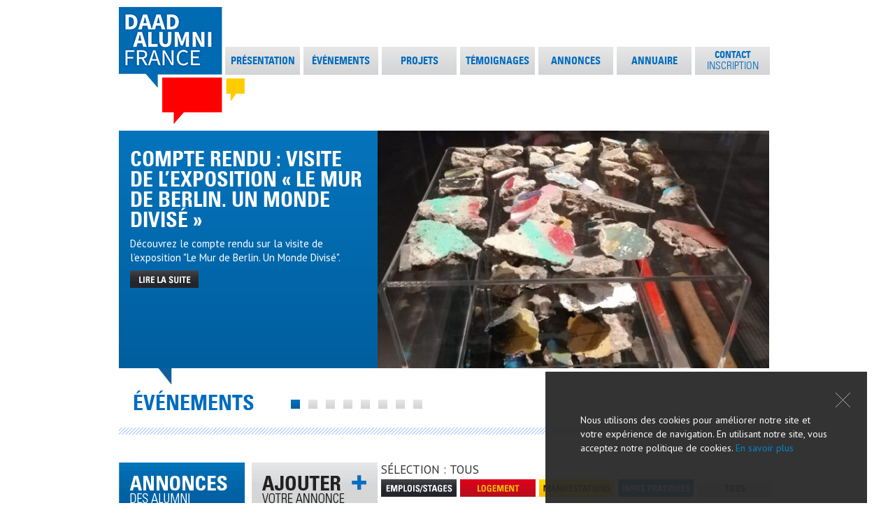

--- FILE ---
content_type: text/html; charset=UTF-8
request_url: https://www.daad-alumni-france.org/
body_size: 10856
content:
<!DOCTYPE html>
<!--[if lt IE 7]>      <html class="no-js lt-ie9 lt-ie8 lt-ie7" dir="ltr" lang="fr-FR"> <![endif]-->
<!--[if IE 7]>         <html class="no-js lt-ie9 lt-ie8" dir="ltr" lang="fr-FR"> <![endif]-->
<!--[if IE 8]>         <html class="no-js lt-ie9" dir="ltr" lang="fr-FR"> <![endif]-->
<!--[if gt IE 8]><!--> <html class="no-js" dir="ltr" lang="fr-FR"> <!--<![endif]-->
<head>
  <meta charset="utf-8">
  
  	
  <meta name="viewport" content="width=980, maximum-scale=1">

  
		<!-- All in One SEO 4.5.4 - aioseo.com -->
		<title>Alumni - L’association DAAD Alumni France</title>
		<meta name="description" content="L’association DAAD Alumni France" />
		<meta name="robots" content="max-image-preview:large" />
		<link rel="canonical" href="https://www.daad-alumni-france.org/" />
		<meta name="generator" content="All in One SEO (AIOSEO) 4.5.4" />
		<meta property="og:locale" content="fr_FR" />
		<meta property="og:site_name" content="Alumni |" />
		<meta property="og:type" content="website" />
		<meta property="og:title" content="Alumni - L’association DAAD Alumni France" />
		<meta property="og:description" content="L’association DAAD Alumni France" />
		<meta property="og:url" content="https://www.daad-alumni-france.org/" />
		<meta name="twitter:card" content="summary_large_image" />
		<meta name="twitter:title" content="Alumni - L’association DAAD Alumni France" />
		<meta name="twitter:description" content="L’association DAAD Alumni France" />
		<script type="application/ld+json" class="aioseo-schema">
			{"@context":"https:\/\/schema.org","@graph":[{"@type":"BreadcrumbList","@id":"https:\/\/www.daad-alumni-france.org\/#breadcrumblist","itemListElement":[{"@type":"ListItem","@id":"https:\/\/www.daad-alumni-france.org\/#listItem","position":1,"name":"Domicile"}]},{"@type":"Organization","@id":"https:\/\/www.daad-alumni-france.org\/#organization","name":"Alumni","url":"https:\/\/www.daad-alumni-france.org\/"},{"@type":"WebPage","@id":"https:\/\/www.daad-alumni-france.org\/#webpage","url":"https:\/\/www.daad-alumni-france.org\/","name":"Alumni - L\u2019association DAAD Alumni France","description":"L\u2019association DAAD Alumni France","inLanguage":"fr-FR","isPartOf":{"@id":"https:\/\/www.daad-alumni-france.org\/#website"},"breadcrumb":{"@id":"https:\/\/www.daad-alumni-france.org\/#breadcrumblist"},"datePublished":"2015-05-29T15:38:24+00:00","dateModified":"2015-05-29T15:49:58+00:00"},{"@type":"WebSite","@id":"https:\/\/www.daad-alumni-france.org\/#website","url":"https:\/\/www.daad-alumni-france.org\/","name":"Alumni","inLanguage":"fr-FR","publisher":{"@id":"https:\/\/www.daad-alumni-france.org\/#organization"},"potentialAction":{"@type":"SearchAction","target":{"@type":"EntryPoint","urlTemplate":"https:\/\/www.daad-alumni-france.org\/?s={search_term_string}"},"query-input":"required name=search_term_string"}}]}
		</script>
		<!-- All in One SEO -->

<link rel='dns-prefetch' href='//ajax.googleapis.com' />
<link rel='dns-prefetch' href='//s.w.org' />
		<script type="text/javascript">
			window._wpemojiSettings = {"baseUrl":"https:\/\/s.w.org\/images\/core\/emoji\/11\/72x72\/","ext":".png","svgUrl":"https:\/\/s.w.org\/images\/core\/emoji\/11\/svg\/","svgExt":".svg","source":{"concatemoji":"\/wp-includes\/js\/wp-emoji-release.min.js?ver=4.9.26"}};
			!function(e,a,t){var n,r,o,i=a.createElement("canvas"),p=i.getContext&&i.getContext("2d");function s(e,t){var a=String.fromCharCode;p.clearRect(0,0,i.width,i.height),p.fillText(a.apply(this,e),0,0);e=i.toDataURL();return p.clearRect(0,0,i.width,i.height),p.fillText(a.apply(this,t),0,0),e===i.toDataURL()}function c(e){var t=a.createElement("script");t.src=e,t.defer=t.type="text/javascript",a.getElementsByTagName("head")[0].appendChild(t)}for(o=Array("flag","emoji"),t.supports={everything:!0,everythingExceptFlag:!0},r=0;r<o.length;r++)t.supports[o[r]]=function(e){if(!p||!p.fillText)return!1;switch(p.textBaseline="top",p.font="600 32px Arial",e){case"flag":return s([55356,56826,55356,56819],[55356,56826,8203,55356,56819])?!1:!s([55356,57332,56128,56423,56128,56418,56128,56421,56128,56430,56128,56423,56128,56447],[55356,57332,8203,56128,56423,8203,56128,56418,8203,56128,56421,8203,56128,56430,8203,56128,56423,8203,56128,56447]);case"emoji":return!s([55358,56760,9792,65039],[55358,56760,8203,9792,65039])}return!1}(o[r]),t.supports.everything=t.supports.everything&&t.supports[o[r]],"flag"!==o[r]&&(t.supports.everythingExceptFlag=t.supports.everythingExceptFlag&&t.supports[o[r]]);t.supports.everythingExceptFlag=t.supports.everythingExceptFlag&&!t.supports.flag,t.DOMReady=!1,t.readyCallback=function(){t.DOMReady=!0},t.supports.everything||(n=function(){t.readyCallback()},a.addEventListener?(a.addEventListener("DOMContentLoaded",n,!1),e.addEventListener("load",n,!1)):(e.attachEvent("onload",n),a.attachEvent("onreadystatechange",function(){"complete"===a.readyState&&t.readyCallback()})),(n=t.source||{}).concatemoji?c(n.concatemoji):n.wpemoji&&n.twemoji&&(c(n.twemoji),c(n.wpemoji)))}(window,document,window._wpemojiSettings);
		</script>
		<style type="text/css">
img.wp-smiley,
img.emoji {
	display: inline !important;
	border: none !important;
	box-shadow: none !important;
	height: 1em !important;
	width: 1em !important;
	margin: 0 .07em !important;
	vertical-align: -0.1em !important;
	background: none !important;
	padding: 0 !important;
}
</style>
<link rel="stylesheet" href="/plugins/mimetypes-link-icons/css/style.php?cssvars=bXRsaV9oZWlnaHQ9NjQmbXRsaV9pbWFnZV90eXBlPXBuZyZtdGxpX2xlZnRvcnJpZ2h0PWxlZnQ&#038;ver=3.0">
<link rel="stylesheet" href="/assets/css/bootstrap.css">
<link rel="stylesheet" href="/assets/css/app.css">
<link rel="stylesheet" href="/assets/js/vendor/fancyapps-fancyBox/source/jquery.fancybox.css">
<link rel="stylesheet" href="/assets/css/cookies.css">
<script type='text/javascript' src='//ajax.googleapis.com/ajax/libs/jquery/1.10.1/jquery.min.js'></script>
<script>window.jQuery || document.write('<script src="https://www.daad-alumni-france.org/assets/js/vendor/jquery-1.10.1.min.js"><\/script>')</script>
<script type='text/javascript' src='/assets/js/vendor/modernizr-2.6.2.min.js'></script>
<script type='text/javascript' src='/assets/js/vendor/fancyapps-fancyBox/lib/jquery.mousewheel-3.0.6.pack.js'></script>
<script type='text/javascript' src='/assets/js/vendor/fancyapps-fancyBox/source/jquery.fancybox.pack.js'></script>
<script type='text/javascript' src='/assets/js/cookies.js?ver=4.9.26'></script>
<script type='text/javascript' src='/wp-content/sedlex/inline_scripts/2e0a18be3f6d07929b98b1ff082a8d6657ec80c5.js?ver=20260123'></script>
<link rel='https://api.w.org/' href='https://www.daad-alumni-france.org/wp-json/' />
<link rel="alternate" type="application/json+oembed" href="https://www.daad-alumni-france.org/wp-json/oembed/1.0/embed?url=https%3A%2F%2Fwww.daad-alumni-france.org%2F" />
<link rel="alternate" type="text/xml+oembed" href="https://www.daad-alumni-france.org/wp-json/oembed/1.0/embed?url=https%3A%2F%2Fwww.daad-alumni-france.org%2F&#038;format=xml" />
	<script type="text/javascript" src="https://maps.google.com/maps/api/js?sensor=false"></script>
		<link rel="canonical" href="https://www.daad-alumni-france.org/">

	<script type="text/javascript">
	  var _gaq = _gaq || [];
	  _gaq.push(['_setAccount', 'UA-44316691-1']);
	  _gaq.push(['_trackPageview']);
	  (function() {
	    var ga = document.createElement('script'); ga.type = 'text/javascript'; ga.async = true;
	    ga.src = ('https:' == document.location.protocol ? 'https://ssl' : 'http://www') + '.google-analytics.com/ga.js';
	    var s = document.getElementsByTagName('script')[0]; s.parentNode.insertBefore(ga, s);
	  })();
	</script>

 </head><body class="home page">

  <!--[if lt IE 7]><div class="alert">You are using an <strong>outdated</strong> browser. Please <a href="http://browsehappy.com/">upgrade your browser</a> to improve your experience.</div><![endif]-->


  <!-- header-top-navbar.php -->
<header class="banner navbar navbar-static-top" role="banner">
  <div class="navbar-inner">
    <div class="container">
   
	     <div id="social" style="display:none;">
	      	<ul>      	
	      	<li><a href="#"><img src="/assets/img/newsletter.gif" alt="Newsletter"/></a></li>
	      	<li><a href="#"><img src="/assets/img/twitter.gif" alt="Twitter"/></a></li>
	      	<li><a href="#"><img src="/assets/img/fb.gif" alt="Facebook"/></a></li>
	      	</ul>
	      </div>
       	

      <a class="btn btn-navbar" data-toggle="collapse" data-target=".nav-collapse">
        <span class="icon-bar"></span>
        <span class="icon-bar"></span>
        <span class="icon-bar"></span>
      </a>


     	<a class="brand" href="https://www.daad-alumni-france.org/">       
        <img src="/assets/img/alumni_logo.gif" alt="Alumni">
      	</a>
     

      	
 
      <nav class="nav-main nav-collapse collapse" role="navigation">
      	<ul>
      	<a href="/presentation/">
      	<li class="fd_gris  ">
		Présentation
		</li>
		</a>
		<a href="/evenements/">
		<li class="fd_gris ">
		événements
		</li>
		</a>
		<a href="/projets/">
		<li class="fd_gris ">
		Projets
		</li>	
		</a>		
		<a href="/temoignages/">
		<li class="fd_gris ">
		Témoignages
		</li>
		</a>
		<a href="/annonces/">
		<li class="fd_gris ">
		Annonces
		</li>	
		</a>
		<a href="/annuaire/">
		<li class="fd_gris ">
		Annuaire
		</li>	
		</a>		
		<a href="/contact_inscription/">
		<li class="fd_gris contact ">
		<span style="font-size:13px;">Contact</span>
		<span style="font-size:15px;font-weight: normal;">Inscription</span>
		</li>
		</a>
		</ul>
		
              </nav>
    </div>
  </div>
</header>

  <div class="wrap container" role="document">
    <div class="content row" >
    	
      <div class="main " role="main">
        
<!-- front-page -->
<!-- FlexSlider -->
<link rel="stylesheet" href="/assets/js/vendor/woothemes-flexslider/flexslider.css" type="text/css" media="screen" />
<script defer src="/assets/js/vendor/woothemes-flexslider/jquery.flexslider-min.js"></script>

	<section class="slider">
	        <div class="flexslider">
	          <ul class="slides">
	          	
	          	
					  
	          		<li>
	            		<div class="fd_bleu_slide">
							<span class="fl_bleu_slide"></span>
							<a href="/evenements/compte-rendu-visite-de-lexposition-le-mur-de-berlin-un-monde-divise/">
							<h1>Compte rendu : Visite de l’exposition « Le Mur de Berlin. Un Monde Divisé »</h1>
							<p>Découvrez le compte rendu sur la visite de l’exposition &quot;Le Mur de Berlin. Un Monde Divisé&quot;.								<br/>
								<img src="/assets/img/lirelasuite.gif" alt="Lire la suite..." style="margin-top:8px;width:98px; height:25">
							</p>														
							</a>
						</div>
	  	    	        <div class="image">
						  		  	    	        	<a href="/evenements/compte-rendu-visite-de-lexposition-le-mur-de-berlin-un-monde-divise/">
	  	    	        	<img src="https://www.daad-alumni-france.org/assets/IMG-20250925-WA0002-2-560x408.jpg" alt="" />
	  	    	        	</a>
	  	    	        		  	    	        </div>		  	    	      
	  	    		</li>
	  	    		  
	          		<li>
	            		<div class="fd_bleu_slide">
							<span class="fl_bleu_slide"></span>
							<a href="/evenements/compte-rendu-rencontre-des-anciens-boursiers-en-serbie/">
							<h1>Compte rendu : Rencontre des anciens boursiers en Serbie</h1>
							<p>Sur invitation de Boban Stojanović, environ 40 anciens boursiers du DAAD venus d’Europe se sont retrouvés du 24 au 26 octobre dans la belle ville de Niš, située dans le sud de la Serbie. <br />
								<br/>
								<img src="/assets/img/lirelasuite.gif" alt="Lire la suite..." style="margin-top:8px;width:98px; height:25">
							</p>														
							</a>
						</div>
	  	    	        <div class="image">
						  		  	    	        	<a href="/evenements/compte-rendu-rencontre-des-anciens-boursiers-en-serbie/">
	  	    	        	<img src="https://www.daad-alumni-france.org/assets/IMG-20251030-WA0026-560x392.jpg" alt="" />
	  	    	        	</a>
	  	    	        		  	    	        </div>		  	    	      
	  	    		</li>
	  	    		  
	          		<li>
	            		<div class="fd_bleu_slide">
							<span class="fl_bleu_slide"></span>
							<a href="/evenements/compte-rendu-journee-a-la-cite-internationale-de-la-langue-francaise-a-villers-cotterets/">
							<h1>Compte rendu : Journée à la Cité Internationale de la Langue Française à Villers-Cotterêts</h1>
							<p>								<br/>
								<img src="/assets/img/lirelasuite.gif" alt="Lire la suite..." style="margin-top:8px;width:98px; height:25">
							</p>														
							</a>
						</div>
	  	    	        <div class="image">
						  		  	    	        	<a href="/evenements/compte-rendu-journee-a-la-cite-internationale-de-la-langue-francaise-a-villers-cotterets/">
	  	    	        	<img src="https://www.daad-alumni-france.org/assets/shared-image27-560x420.jpg" alt="" />
	  	    	        	</a>
	  	    	        		  	    	        </div>		  	    	      
	  	    		</li>
	  	    		  
	          		<li>
	            		<div class="fd_bleu_slide">
							<span class="fl_bleu_slide"></span>
							<a href="/evenements/compte-rendu-visite-de-lexposition-made-in-france-aux-archives-nationales/">
							<h1>Compte rendu : Visite de l&rsquo;exposition « Made in France » aux Archives nationales</h1>
							<p>								<br/>
								<img src="/assets/img/lirelasuite.gif" alt="Lire la suite..." style="margin-top:8px;width:98px; height:25">
							</p>														
							</a>
						</div>
	  	    	        <div class="image">
						  		  	    	        	<a href="/evenements/compte-rendu-visite-de-lexposition-made-in-france-aux-archives-nationales/">
	  	    	        	<img src="https://www.daad-alumni-france.org/assets/Archives-4-2-1-560x360.png" alt="" />
	  	    	        	</a>
	  	    	        		  	    	        </div>		  	    	      
	  	    		</li>
	  	    		  
	          		<li>
	            		<div class="fd_bleu_slide">
							<span class="fl_bleu_slide"></span>
							<a href="/evenements/compte-rendu-exposition-heinz-berggruen-un-marchand-et-sa-collection-musee-de-lorangerie/">
							<h1>Compte rendu : Exposition Heinz Berggruen, un marchand et sa collection, Musée de l’Orangerie</h1>
							<p>								<br/>
								<img src="/assets/img/lirelasuite.gif" alt="Lire la suite..." style="margin-top:8px;width:98px; height:25">
							</p>														
							</a>
						</div>
	  	    	        <div class="image">
						  		  	    	        	<a href="/evenements/compte-rendu-exposition-heinz-berggruen-un-marchand-et-sa-collection-musee-de-lorangerie/">
	  	    	        	<img src="https://www.daad-alumni-france.org/assets/20250118_122428-Kopie-560x344.jpg" alt="" />
	  	    	        	</a>
	  	    	        		  	    	        </div>		  	    	      
	  	    		</li>
	  	    		  
	          		<li>
	            		<div class="fd_bleu_slide">
							<span class="fl_bleu_slide"></span>
							<a href="/evenements/compte-rendu-daad-alumni-france-au-depart-de-lekiden-de-paris/">
							<h1>Compte rendu : DAAD Alumni France au départ de l&rsquo;Ekiden de Paris</h1>
							<p>								<br/>
								<img src="/assets/img/lirelasuite.gif" alt="Lire la suite..." style="margin-top:8px;width:98px; height:25">
							</p>														
							</a>
						</div>
	  	    	        <div class="image">
						  		  	    	        	<a href="/evenements/compte-rendu-daad-alumni-france-au-depart-de-lekiden-de-paris/">
	  	    	        	<img src="https://www.daad-alumni-france.org/assets/Design-ohne-Titel-3-560x471.png" alt="" />
	  	    	        	</a>
	  	    	        		  	    	        </div>		  	    	      
	  	    		</li>
	  	    		  
	          		<li>
	            		<div class="fd_bleu_slide">
							<span class="fl_bleu_slide"></span>
							<a href="/evenements/compte-rendu-voyage-detudes-a-heilbronn/">
							<h1>Compte rendu : voyage d&rsquo;études à Heilbronn</h1>
							<p>								<br/>
								<img src="/assets/img/lirelasuite.gif" alt="Lire la suite..." style="margin-top:8px;width:98px; height:25">
							</p>														
							</a>
						</div>
	  	    	        <div class="image">
						  		  	    	        	<a href="/evenements/compte-rendu-voyage-detudes-a-heilbronn/">
	  	    	        	<img src="https://www.daad-alumni-france.org/assets/©JW-1-560x420.png" alt="" />
	  	    	        	</a>
	  	    	        		  	    	        </div>		  	    	      
	  	    		</li>
	  	    		  
	          		<li>
	            		<div class="fd_bleu_slide">
							<span class="fl_bleu_slide"></span>
							<a href="/evenements/visite-de-la-station-f/">
							<h1>Compte rendu : Visite de la Station F</h1>
							<p>Le 23 septembre, un petit groupe de l&#039;association DAAD Alumni France a eu l&#039;opportunité de découvrir Station F, le plus grand campus de startups au monde.								<br/>
								<img src="/assets/img/lirelasuite.gif" alt="Lire la suite..." style="margin-top:8px;width:98px; height:25">
							</p>														
							</a>
						</div>
	  	    	        <div class="image">
						  		  	    	        	<a href="/evenements/visite-de-la-station-f/">
	  	    	        	<img src="https://www.daad-alumni-france.org/assets/20240923_113915-1-560x341.jpg" alt="" />
	  	    	        	</a>
	  	    	        		  	    	        </div>		  	    	      
	  	    		</li>
	  	    		
	          </ul>
	        </div>
	        <div id="flexslider-titre">événements</div>
	</section>
    
    

  <script type="text/javascript">
    $(window).load(function(){
      $('.flexslider').flexslider({
        animation: "slide",
        directionNav: false,
        slideshowSpeed: 6000,
        start: function(slider){
          $('body').removeClass('loading');
        }
      });
    });
  </script>
  
    <!-- End - FlexSlider -->
  <hr class="ligne"/>
    
    
    
    
    <!-- annonces -->
    <!-- annonces -->
    <section id="annonce_form">    	
    	<header>
    		<h1>AJOUTER</h1>
    		<h2>VOTRE ANNONCE</h2>
    	</header> 
		    
                <div class='gf_browser_chrome gform_wrapper' id='gform_wrapper_1' ><a name='gf_1' class='gform_anchor' ></a><form method='post' enctype='multipart/form-data' target='gform_ajax_frame_1' id='gform_1'  action='/#gf_1'>
                        <div class='gform_body'>
                            <ul id='gform_fields_1' class='gform_fields top_label description_above'><li id='field_1_6' class='gfield               gfield_contains_required' ><label class='gfield_label' for='input_1_6'>Catégorie<span class='gfield_required'>*</span></label><div class='ginput_container'><select name='input_6' id='input_1_6'  class='medium gfield_select' tabindex='1' ><option value='Emplois/Stages' selected='selected'>Emplois/Stages</option><option value='Logement' >Logement</option><option value='Manifestations' >Manifestations</option><option value='Infos pratiques' >Infos pratiques</option></select></div></li><li id='field_1_3' class='gfield               gfield_contains_required' ><label class='gfield_label' for='input_1_3'>TITRE<span class='gfield_required'>*</span></label><div class='ginput_container'><input name='input_3' id='input_1_3' type='text' value='' class='medium' tabindex='2' /></div></li><li id='field_1_4' class='gfield               gfield_contains_required' ><label class='gfield_label' for='input_1_4'>DESCRIPTION<span class='gfield_required'>*</span></label><div class='gfield_description'>(500 caractères maximum)</div><div class='ginput_container'><textarea name='input_4' id='input_1_4' class='textarea medium' tabindex='3'  rows='10' cols='50'></textarea></div><script type='text/javascript'>//<![CDATA[
 jQuery(document).ready(function(){jQuery('#input_1_4').textareaCount(    {    'maxCharacterSize': 500,    'originalStyle': 'ginput_counter',    'displayFormat' : '#input de #max caractères maximum'    })});
//]]></script></li><li id='field_1_8' class='gfield' ><label class='gfield_label' for='input_1_8'>IMAGE</label><div class='gfield_description'>(Fichier JPEG uniquement, inférieur à 2Mo)</div><div class='ginput_container'><input name='input_8' id='input_1_8' type='file' value='' size='20' class='medium' tabindex='4' /></div></li><li id='field_1_9' class='gfield' ><label class='gfield_label' for='input_1_9'>FICHIER JOINT</label><div class='gfield_description'>(Fichier PDF uniquement, inférieur à 2Mo)</div><div class='ginput_container'><input name='input_9' id='input_1_9' type='file' value='' size='20' class='medium' tabindex='5' /></div></li><li id='field_1_12' class='gfield      gfield_html gfield_html_formatted' ><hr></li><li id='field_1_14' class='gfield               gfield_contains_required' ><label class='gfield_label' for='input_1_14'>Prénom<span class='gfield_required'>*</span></label><div class='ginput_container'><input name='input_14' id='input_1_14' type='text' value='' class='medium'  tabindex='6'  /></div></li><li id='field_1_15' class='gfield               gfield_contains_required' ><label class='gfield_label' for='input_1_15'>Nom<span class='gfield_required'>*</span></label><div class='ginput_container'><input name='input_15' id='input_1_15' type='text' value='' class='medium'  tabindex='7'  /></div></li><li id='field_1_11' class='gfield               gfield_contains_required' ><label class='gfield_label' for='input_1_11'>E-MAIL<span class='gfield_required'>*</span></label><div class='ginput_container'><input name='input_11' id='input_1_11' type='email' value='' class='medium'  tabindex='8'  /></div></li><li id='field_1_16' class='gfield               gfield_contains_required' ><label class='gfield_label'>Obligation légale pour la traitement et mise en ligne de votre annonce<span class='gfield_required'>*</span></label><div class='gfield_description'> </div><div class='ginput_container'><ul class='gfield_checkbox' id='input_1_16'><li class='gchoice_16_1'><input name='input_16.1' type='checkbox'  value='J’autorise l’association DAAD Alumni France à enregistrer mes données. Elles seront effacées lors de la suppression de l’annonce'  id='choice_16_1' tabindex='9'  /><label for='choice_16_1'>J’autorise l’association DAAD Alumni France à enregistrer mes données. Elles seront effacées lors de la suppression de l’annonce</label></li></ul></div></li><li id='field_1_13' class='gfield      gfield_html gfield_html_formatted' >En soumettant votre annonce, veuillez veiller à inclure les informations nécessaires à sa compréhension (selon le genre de l’annonce : date, horaire, lieu, prix d’entrée pour une manifestation ou lieu, équipement, prix, etc. pour un logement, contact). 
Vous pouvez également nous joindre une image ou un fichier pour illustrer ou compléter le contenu de votre annonce. 
<br/><br/>
<strong>
Une fois envoyée, votre annonce sera mise en page et validée par un membre de notre équipe. </strong></li>
                            </ul></div>
        <div class='gform_footer top_label'> <input type='submit' id='gform_submit_button_1' class='button gform_button' value='ENVOYER' tabindex='10' /><input type='hidden' name='gform_ajax' value='form_id=1&amp;title=&amp;description=' />
            <input type='hidden' class='gform_hidden' name='is_submit_1' value='1' />
            <input type='hidden' class='gform_hidden' name='gform_submit' value='1' />
            <input type='hidden' class='gform_hidden' name='gform_unique_id' value='69730df17a222' />
            <input type='hidden' class='gform_hidden' name='state_1' value='YToyOntpOjA7czo2OiJhOjA6e30iO2k6MTtzOjMyOiI1N2NmNDAwMzkyYmRkNGM2YTM1MDUzN2RkZDNlYTAzZSI7fQ==' />
            <input type='hidden' class='gform_hidden' name='gform_target_page_number_1' id='gform_target_page_number_1' value='0' />
            <input type='hidden' class='gform_hidden' name='gform_source_page_number_1' id='gform_source_page_number_1' value='1' />
            <input type='hidden' name='gform_field_values' value='' />
            
        </div>
                </form>
                </div>
                <iframe style='display:none;width:0px; height:0px;' src='about:blank' name='gform_ajax_frame_1' id='gform_ajax_frame_1'></iframe>
                <script type='text/javascript'>//<![CDATA[
function gformInitSpinner(){jQuery('#gform_1').submit(function(){jQuery('#gform_submit_button_1').attr('disabled', true).after('<' + 'img id="gform_ajax_spinner_1"  class="gform_ajax_spinner" src="https://www.daad-alumni-france.org/plugins/gravityforms/images/spinner.gif" alt="" />');jQuery('#gform_wrapper_1 .gform_previous_button').attr('disabled', true); jQuery('#gform_wrapper_1 .gform_next_button').attr('disabled', true).after('<' + 'img id="gform_ajax_spinner_1"  class="gform_ajax_spinner" src="https://www.daad-alumni-france.org/plugins/gravityforms/images/spinner.gif" alt="" />');});}jQuery(document).ready(function($){gformInitSpinner();jQuery('#gform_ajax_frame_1').load( function(){var form_content = jQuery(this).contents().find('#gform_wrapper_1');var confirmation_content = jQuery(this).contents().find('#gforms_confirmation_message');jQuery('#gform_submit_button_1').removeAttr('disabled');if(form_content.length > 0){jQuery('#gform_wrapper_1').html(form_content.html());jQuery(document).scrollTop(jQuery('#gform_wrapper_1').offset().top);if(window['gformInitDatepicker']) {gformInitDatepicker();}if(window['gformInitPriceFields']) {gformInitPriceFields();}var current_page = jQuery('#gform_source_page_number_1').val();gformInitSpinner();jQuery(document).trigger('gform_page_loaded', [1, current_page]);}else if(confirmation_content.length > 0){setTimeout(function(){jQuery('#gform_wrapper_1').replaceWith('<' + 'div id=\'gforms_confirmation_message\' class=\'gform_confirmation_message_1\'' + '>' + confirmation_content.html() + '<' + '/div' + '>');jQuery(document).scrollTop(jQuery('#gforms_confirmation_message').offset().top);jQuery(document).trigger('gform_confirmation_loaded', [1]);}, 50);}else{jQuery('#gform_1').append(jQuery(this).contents().find('*').html());if(window['gformRedirect']) gformRedirect();}jQuery(document).trigger('gform_post_render', [1, current_page]);});});
//]]></script>		    <hr/>
		    <div class="annonce_footer">
		    	l'auteur n'assume aucune responsabilité quant à l'actualité, l'exactitude et l'exhaustivité des informations publiées sur ces pages. En outre, l'auteur de ces pages décline par principe toute prétention en responsabilité relative à un dommage matériel ou immatériel causé par l'utilisation ou la non-utilisation des informations contenues dans ces pages, respectivement par des informations erronées ou incomplètes, dans la mesure ou aucune erreur intentionnelle ou due à une négligence grossière ne peut lui être imputée. Toutes les offres sont libres et sans engagement. L'auteur se réserve expressément le droit de modifier en partie ou totalement - et ce sans préavis particulier – le contenu de ces pages, respectivement de son offre, de le compléter, de le supprimer et de suspendre partiellement ou définitivement la publication de ces pages.
		    </div>
    </section>     


    
	<!-- Isotop -->
  	<script src="/assets/js/vendor/isotope-master/jquery.isotope.min.js"></script>
  	<script src="/assets/js/vendor/isotope-master/js/jquery.ba-bbq.min.js"></script>

  	<div id="annonces_nav" class="clearfix">
  		<div id="nav-left" class="pull-left">
  		<img src="/assets/img/annonces.gif" style='float: left;'>
  		<a href="#annonce_form" title="Ajouter" id="ann_ajouter"><img src="/assets/img/ajouter.gif"></a>
  		</div>
  		<div class="pull-left">
  		<div id="filters" >
  			<div class="clearfix" id="ann_selection">
  				SÉLECTION : <span id="annonces_filtre">TOUS</span>
  			</div>
  			<div class="clearfix">
  				<a href="#filter=.emplois" title="Emplois/stages"><img src="/assets/img/ann_emplois.gif"></a>
  				<a href="#filter=.logements" title="Logement"><img src="/assets/img/ann_logement.gif"></a>
  				<a href="#filter=.manifestations" title="Manifestations"><img src="/assets/img/ann_manif.gif"></a>
  				<a href="#filter=.infos" title="Info pratiques"><img src="/assets/img/ann_pratiques.gif"></a>
  				<a href="#filter=*" title="Tous"><img src="/assets/img/ann_tous.gif"></a>
  			</div>
  			</div>
  			<div id="annonces_mail" style="font-family: 'univers';z-index:99999">  			
  				Contactez-nous pour toute question relative aux annonces : <a href="mailto:contact@daad-alumni-france.org">contact@daad-alumni-france.org</a>
  			</div>
  		
  		
  	</div>
  	
    
  	<div id="main" >
  		<div class="annonces">	
			
						 
			<a href="/annonces/6383/" >
			<div class="annonce emplois noir">
			<div class="pos_rela emplois fd_noir">			
					<span class="fl_noir"></span>							
					<h4>Le Collège de Coubertin recherche un professeur d&rsquo;Allemand</h4>
					<hr >
					<h5>Publié le : 10-12-2024</h5>
			</div>						
		  	</div>
		  	</a>
    					 
			<a href="/annonces/le-daad-france-recrute/" >
			<div class="annonce emplois noir">
			<div class="pos_rela emplois fd_noir">			
					<span class="fl_noir"></span>							
					<h4>Le DAAD France recrute</h4>
					<hr >
					<h5>Publié le : 09-09-2024</h5>
			</div>						
		  	</div>
		  	</a>
    					 
			<a href="/annonces/le-ciera-recrute-un-e-charge-e-de-communication-et-evenementiel/" >
			<div class="annonce emplois noir">
			<div class="pos_rela emplois fd_noir">			
					<span class="fl_noir"></span>							
					<h4>Le CIERA recrute un.e CHARGÉ.E DE COMMUNICATION ET ÉVÈNEMENTIEL</h4>
					<hr >
					<h5>Publié le : 29-07-2024</h5>
			</div>						
		  	</div>
		  	</a>
    					 
			<a href="/annonces/recherche-un-ancien-etudiant-ou-une-ancienne-etudiante-avec-experience-de-mobilite-etudiante-en-allemagne-pour-un-temoignage-filme/" >
			<div class="annonce manifestations jaune">
			<div class="pos_rela manifestations fd_jaune">			
					<span class="fl_jaune"></span>							
					<h4>Recherche étudiant/e avec expérience de mobilité étudiante en Allemagne pour un témoignage filmé</h4>
					<hr >
					<h5>Publié le : 10-06-2024</h5>
			</div>						
		  	</div>
		  	</a>
    					 
			<a href="/annonces/la-maison-de-rhenanie-palatinat-recrute/" >
			<div class="annonce emplois noir">
			<div class="pos_rela emplois fd_noir">			
					<span class="fl_noir"></span>							
					<h4>La Maison de Rhénanie-Palatinat recrute</h4>
					<hr >
					<h5>Publié le : 16-04-2024</h5>
			</div>						
		  	</div>
		  	</a>
    					 
			<a href="/annonces/ausschreibung-mobiklasse-de/" >
			<div class="annonce emplois noir">
			<div class="pos_rela emplois fd_noir">			
					<span class="fl_noir"></span>							
					<h4>Ausschreibung mobiklasse.de</h4>
					<hr >
					<h5>Publié le : 13-03-2024</h5>
			</div>						
		  	</div>
		  	</a>
    					 
			<a href="/annonces/appel-a-candidature-pour-un-stage-au-studio-stefanie-scheurell/" >
			<div class="annonce emplois noir">
			<div class="pos_rela emplois fd_noir">			
					<span class="fl_noir"></span>							
					<h4>Appel à candidature pour un stage au studio Stefanie Scheurell</h4>
					<hr >
					<h5>Publié le : 15-02-2024</h5>
			</div>						
		  	</div>
		  	</a>
    					 
			<a href="/annonces/la-maison-de-heidelberg-recrute/" >
			<div class="annonce emplois noir">
			<div class="pos_rela emplois fd_noir">			
					<span class="fl_noir"></span>							
					<h4>La Maison de Heidelberg recrute</h4>
					<hr >
					<h5>Publié le : 13-12-2023</h5>
			</div>						
		  	</div>
		  	</a>
    					 
			<a href="/annonces/film-production-franco-allemand-cherche-un-bureau/" >
			<div class="annonce logements rouge">
			<div class="pos_rela logements fd_rouge">			
					<span class="fl_rouge"></span>							
					<h4>Film production franco-allemand cherche un bureau</h4>
					<hr >
					<h5>Publié le : 18-04-2023</h5>
			</div>						
		  	</div>
		  	</a>
    					 
			<a href="/annonces/praktikumsgesuch/" >
			<div class="annonce emplois noir">
			<div class="pos_rela emplois fd_noir">			
					<span class="fl_noir"></span>							
					<h4>Praktikumsgesuch</h4>
					<hr >
					<h5>Publié le : 12-04-2023</h5>
			</div>						
		  	</div>
		  	</a>
    					 
			<a href="/annonces/concert-celebration-60e-anniversaire-du-traite-de-lelysee/" >
			<div class="annonce manifestations jaune">
			<div class="pos_rela manifestations fd_jaune">			
					<span class="fl_jaune"></span>							
					<h4>Concert-célébration 60e anniversaire du Traité de l&rsquo;Elysée</h4>
					<hr >
					<h5>Publié le : 12-01-2023</h5>
			</div>						
		  	</div>
		  	</a>
    					 
			<a href="/annonces/nouvelle-brochure-des-bourses-detudes-et-de-recherche-du-daad-2023-24/" >
			<div class="annonce infos bleu">
			<div class="pos_rela infos fd_bleu">			
					<span class="fl_bleu"></span>							
					<h4>Nouvelle brochure des bourses d&rsquo;études et de recherche du DAAD 2023-24</h4>
					<hr >
					<h5>Publié le : 24-11-2022</h5>
			</div>						
		  	</div>
		  	</a>
    					 
			<a href="/annonces/chaire-alfred-grosser-sciences-po-recrute/" >
			<div class="annonce emplois noir">
			<div class="pos_rela emplois fd_noir">			
					<span class="fl_noir"></span>							
					<h4>Chaire Alfred Grosser : Sciences Po recrute</h4>
					<hr >
					<h5>Publié le : 24-11-2022</h5>
			</div>						
		  	</div>
		  	</a>
    					 
			<a href="/annonces/la-maison-heinrich-heine-recrute/" >
			<div class="annonce emplois noir">
			<div class="pos_rela emplois fd_noir">			
					<span class="fl_noir"></span>							
					<h4>La Maison Heinrich Heine recrute</h4>
					<hr >
					<h5>Publié le : 02-11-2022</h5>
			</div>						
		  	</div>
		  	</a>
    					 
			<a href="/annonces/newsletter-daad-alumni-france-4/" >
			<div class="annonce infos bleu">
			<div class="pos_rela infos fd_bleu">			
					<span class="fl_bleu"></span>							
					<h4>Newsletter DAAD Alumni France</h4>
					<hr >
					<h5>Publié le : 06-10-2022</h5>
			</div>						
		  	</div>
		  	</a>
    					 
			<a href="/annonces/3e-colloque-detudes-nietzscheennes-du-cen-2/" >
			<div class="annonce manifestations jaune">
			<div class="pos_rela manifestations fd_jaune">			
					<span class="fl_jaune"></span>							
					<h4>3e colloque d&rsquo;études nietzschéennes du CEN</h4>
					<hr >
					<h5>Publié le : 26-09-2022</h5>
			</div>						
		  	</div>
		  	</a>
    					 
			<a href="/annonces/location-meublee-2-pieces-a-partir-doctobre-2022/" >
			<div class="annonce logements rouge">
			<div class="pos_rela logements fd_rouge">			
					<span class="fl_rouge"></span>							
					<h4>Location meublée 2 pièces à partir d&rsquo;octobre 2022</h4>
					<hr >
					<h5>Publié le : 22-09-2022</h5>
			</div>						
		  	</div>
		  	</a>
    					 
			<a href="/annonces/linstitut-historique-allemand-recrute-2-doctorants/" >
			<div class="annonce emplois noir">
			<div class="pos_rela emplois fd_noir">			
					<span class="fl_noir"></span>							
					<h4>L’Institut historique allemand recrute 2 doctorants</h4>
					<hr >
					<h5>Publié le : 07-07-2022</h5>
			</div>						
		  	</div>
		  	</a>
    					 
			<a href="/annonces/recherche-dhebergement-et-du-soutien-scolaire-pour-un-jeune-lyceen-allemand-a-paris/" >
			<div class="annonce logements rouge">
			<div class="pos_rela logements fd_rouge">			
					<span class="fl_rouge"></span>							
					<h4>Recherche d&rsquo;hébergement et du soutien scolaire pour un jeune lycéen allemand à Paris</h4>
					<hr >
					<h5>Publié le : 12-01-2022</h5>
			</div>						
		  	</div>
		  	</a>
    					 
			<a href="/annonces/recherche-fille-au-pair-aupres-d-une-personne-agee/" >
			<div class="annonce emplois noir">
			<div class="pos_rela emplois fd_noir">			
					<span class="fl_noir"></span>							
					<h4>Recherche fille au pair auprès d une personne âgée</h4>
					<hr >
					<h5>Publié le : 24-12-2021</h5>
			</div>						
		  	</div>
		  	</a>
    					 
			<a href="/annonces/newsletter-daad-alumni-france-3/" >
			<div class="annonce infos bleu">
			<div class="pos_rela infos fd_bleu">			
					<span class="fl_bleu"></span>							
					<h4>Newsletter DAAD Alumni France</h4>
					<hr >
					<h5>Publié le : 13-10-2021</h5>
			</div>						
		  	</div>
		  	</a>
    					 
			<a href="/annonces/nouvelle-brochure-des-bourses-detudes-et-de-recherche-du-daad-2022-23/" >
			<div class="annonce infos bleu">
			<div class="pos_rela infos fd_bleu">			
					<span class="fl_bleu"></span>							
					<h4>Nouvelle brochure des bourses d&rsquo;études et de recherche du DAAD 2022-23</h4>
					<hr >
					<h5>Publié le : 13-10-2021</h5>
			</div>						
		  	</div>
		  	</a>
    					 
			<a href="/annonces/newsletter-daad-alumni-france-2/" >
			<div class="annonce infos bleu">
			<div class="pos_rela infos fd_bleu">			
					<span class="fl_bleu"></span>							
					<h4>Newsletter DAAD Alumni France</h4>
					<hr >
					<h5>Publié le : 02-07-2021</h5>
			</div>						
		  	</div>
		  	</a>
    					 
			<a href="/annonces/soutien-de-lallemand-a-lecole-et-dans-le-superieur/" >
			<div class="annonce infos bleu">
			<div class="pos_rela infos fd_bleu">			
					<span class="fl_bleu"></span>							
					<h4>Soutien de l&rsquo;allemand à l&rsquo;école et dans le supérieur</h4>
					<hr >
					<h5>Publié le : 17-05-2021</h5>
			</div>						
		  	</div>
		  	</a>
    					 
			<a href="/annonces/eintrag-ins-wahlerverzeichnis-bundestagswahl-2021/" >
			<div class="annonce infos bleu">
			<div class="pos_rela infos fd_bleu">			
					<span class="fl_bleu"></span>							
					<h4>Eintrag ins Wählerverzeichnis &#8211; Bundestagswahl 2021</h4>
					<hr >
					<h5>Publié le : 06-04-2021</h5>
			</div>						
		  	</div>
		  	</a>
    					 
			<a href="/annonces/notre-association-sur-linkedin/" >
			<div class="annonce infos bleu">
			<div class="pos_rela infos fd_bleu">			
					<span class="fl_bleu"></span>							
					<h4>Notre association sur LinkedIn</h4>
					<hr >
					<h5>Publié le : 09-03-2021</h5>
			</div>						
		  	</div>
		  	</a>
    					 
			<a href="/annonces/recherche-de-tandem-a-paris-et-hebergement-vers-juin/" >
			<div class="annonce logements rouge">
			<div class="pos_rela logements fd_rouge">			
					<span class="fl_rouge"></span>							
					<h4>Recherche de Tandem à Paris et hébergement vers juin.</h4>
					<hr >
					<h5>Publié le : 06-01-2021</h5>
			</div>						
		  	</div>
		  	</a>
    					 
			<a href="/annonces/la-nouvelle-publication-de-david-capitant/" >
			<div class="annonce infos bleu">
			<div class="pos_rela infos fd_bleu">			
					<span class="fl_bleu"></span>							
					<h4>La nouvelle publication de David Capitant</h4>
					<hr >
					<h5>Publié le : 26-11-2020</h5>
			</div>						
		  	</div>
		  	</a>
    					 
			<a href="/annonces/goethe-institut-formation-interculturelle-franco-allemande/" >
			<div class="annonce infos bleu">
			<div class="pos_rela infos fd_bleu">			
					<span class="fl_bleu"></span>							
					<h4>Goethe-Institut : formation interculturelle franco-allemande</h4>
					<hr >
					<h5>Publié le : 10-10-2020</h5>
			</div>						
		  	</div>
		  	</a>
    					 
			<a href="/annonces/conseils-pratiques-pour-la-recherche-demploi/" >
			<div class="annonce infos bleu">
			<div class="pos_rela infos fd_bleu">			
					<span class="fl_bleu"></span>							
					<h4>Conseils pratiques pour la recherche d&#8217;emploi ou d&rsquo;un stage</h4>
					<hr >
					<h5>Publié le : 30-09-2020</h5>
			</div>						
		  	</div>
		  	</a>
    					 
			<a href="/annonces/all-es-ambassadeurs-pour-la-langue-allemande/" >
			<div class="annonce infos bleu">
			<div class="pos_rela infos fd_bleu">			
					<span class="fl_bleu"></span>							
					<h4>« ALL »ES  &#8211; Ambassadeurs pour la langue allemande</h4>
					<hr >
					<h5>Publié le : 23-09-2020</h5>
			</div>						
		  	</div>
		  	</a>
    					 
			<a href="/annonces/retrouvez-le-daad-france-sur-linkedin/" >
			<div class="annonce infos bleu">
			<div class="pos_rela infos fd_bleu">			
					<span class="fl_bleu"></span>							
					<h4>Retrouvez le DAAD France sur LinkedIn !</h4>
					<hr >
					<h5>Publié le : 17-09-2020</h5>
			</div>						
		  	</div>
		  	</a>
    					 
			<a href="/annonces/notre-groupe-sur-alumniportal-deutschland/" >
			<div class="annonce infos bleu">
			<div class="pos_rela infos fd_bleu">			
					<span class="fl_bleu"></span>							
					<h4>Notre groupe sur « Alumniportal Deutschland »</h4>
					<hr >
					<h5>Publié le : 28-08-2020</h5>
			</div>						
		  	</div>
		  	</a>
    					 
			<a href="/annonces/article-de-n-magaud-dans-letter/" >
			<div class="annonce infos bleu">
			<div class="pos_rela infos fd_bleu">			
					<span class="fl_bleu"></span>							
					<h4>Article de N. Magaud dans le magazine « LETTER »</h4>
					<hr >
					<h5>Publié le : 24-07-2020</h5>
			</div>						
		  	</div>
		  	</a>
    					 
			<a href="/annonces/sprachgefuhl-nouvelle-e-newsletter-pour-approfondir-lallemand/" >
			<div class="annonce infos bleu">
			<div class="pos_rela infos fd_bleu">			
					<span class="fl_bleu"></span>							
					<h4>« Sprachgefühl »,  E-Newsletter pour approfondir ses connaissances d&rsquo;allemand</h4>
					<hr >
					<h5>Publié le : 20-04-2020</h5>
			</div>						
		  	</div>
		  	</a>
    					 
			<a href="/annonces/ateliers-thematiques-franco-allemands-pour-doctorants-et-docteurs/" >
			<div class="annonce infos bleu">
			<div class="pos_rela infos fd_bleu">			
					<span class="fl_bleu"></span>							
					<h4>Ateliers thématiques franco-allemands pour doctorants et docteurs</h4>
					<hr >
					<h5>Publié le : 13-03-2020</h5>
			</div>						
		  	</div>
		  	</a>
    					 
			<a href="/annonces/creation-dun-carnet-portant-sur-la-paleographie-allemande-des-xixe-et-xxe-siecles/" >
			<div class="annonce infos bleu">
			<div class="pos_rela infos fd_bleu">			
					<span class="fl_bleu"></span>							
					<h4>Création d’un carnet portant sur la paléographie allemande des XIXe et XXe siècles</h4>
					<hr >
					<h5>Publié le : 23-10-2018</h5>
			</div>						
		  	</div>
		  	</a>
    					 
			<a href="/annonces/landerprofil-frankreich/" >
			<div class="annonce infos bleu">
			<div class="pos_rela infos fd_bleu">			
					<span class="fl_bleu"></span>							
					<h4>Publication du « Länderprofil Frankreich »</h4>
					<hr >
					<h5>Publié le : 07-06-2018</h5>
			</div>						
		  	</div>
		  	</a>
    					 
			<a href="/annonces/devenez-baby-speaker-avec-speaking-agency/" >
			<div class="annonce emplois noir">
			<div class="pos_rela emplois fd_noir">			
					<span class="fl_noir"></span>							
					<h4>Devenez Baby-Speaker avec Speaking-Agency</h4>
					<hr >
					<h5>Publié le : 02-10-2017</h5>
			</div>						
		  	</div>
		  	</a>
    					 
			<a href="/annonces/ancien-boursier-sylvain-laborde-publie-livre/" >
			<div class="annonce infos bleu">
			<div class="pos_rela infos fd_bleu">			
					<span class="fl_bleu"></span>							
					<h4>Ancien boursier Sylvain Laborde publie son premier livre en allemand</h4>
					<hr >
					<h5>Publié le : 07-09-2017</h5>
			</div>						
		  	</div>
		  	</a>
    			</div>		
  	</div> 	    <br/>
    <a href="/annonces" title="Voir toutes les annonces..." style="color:#333;">Voir toutes les annonces...</a>
    

          </div><!-- /.main -->
      
    </div><!-- /.content -->
  </div><!-- /.wrap -->

  <footer class="content-info" role="contentinfo">
	<div class="container">
		<div id="foot_logo" class="pull-left">
			<a href="/" title="Alumni"> <img src="/assets/img/foot_logo.gif" alt="Alumni"> </a>
		</div>
		<nav id="foot_nav" >
			<ul>
				<li><a href="/presentation/"  class="">Présentation</a></li>
				<li><a href="/evenements/"  class="">Les événements</a></li>
				<li><a href="/projets/"  class="">Projets</a></li>	
				<li><a href="/temoignages/" class="" >Témoignages</a></li>
				<li><a href="/annonces/" class="">Annonces</a></li>
				<li><a href="/annuaire/" class="">Annuaire</a></li>
				<li><a href="/contact_inscription/"  class="">Contact/Inscription</a></li>
				<li  style="border:none"><a href="/mentions-legales/"  class="">MENTIONS LéGALES</a></li>					
			</ul>
		</nav>
		<div id="foot_signature">
			<img src="/assets/img/foot_daad.gif" alt="Alumni 2026">
		</div>

	</div>
	<hr>
</footer>

<div id="hautPage"></div>





<div id="cookie-policy">
	<button class="close"></button>
	<div class="cookiepolicy-message">
		<p>Nous utilisons des cookies pour améliorer notre site et votre expérience de navigation.
			En utilisant notre site, vous acceptez notre politique de cookies. <span>
                <a target="_blank" href="/mentions-legales/">En savoir plus</a>
                </span></p>
	</div>
</div>

<link rel="stylesheet" href="/plugins/gravityforms/css/forms.css?ver=1.6">
<script type='text/javascript' src='/plugins/simple-mail-address-encoder/smae.js?ver=1.0.0'></script>
<script type='text/javascript'>
/* <![CDATA[ */
var i18n_mtli = {"hidethings":"1","enable_async":"","enable_async_debug":"","avoid_selector":".wp-caption"};
/* ]]> */
</script>
<script type='text/javascript' src='/plugins/mimetypes-link-icons/js/mtli-str-replace.min.js?ver=3.1.0'></script>
<script type='text/javascript' src='/assets/js/plugins.js'></script>
<script type='text/javascript' src='/assets/js/main.js'></script>
<script type='text/javascript' src='/wp-includes/js/wp-embed.min.js?ver=4.9.26'></script>
<script type='text/javascript' src='/plugins/gravityforms/js/jquery.json-1.3.js?ver=1.6'></script>
<script type='text/javascript' src='/plugins/gravityforms/js/gravityforms.js?ver=1.6'></script>
<script type='text/javascript' src='/plugins/gravityforms/js/jquery.textareaCounter.plugin.js?ver=1.6'></script>


</body>
</html>


--- FILE ---
content_type: text/css
request_url: https://www.daad-alumni-france.org/assets/css/app.css
body_size: 4862
content:
@import "../font/univers_webfontkit/stylesheet.css";

@import "https://fonts.googleapis.com/css?family=PT+Sans";


/* ==========================================================================
   Base 2
   ========================================================================== */
/* =============================================================================
   Fontes
   ========================================================================== */
/* lissage police Rafa */
*,
*:after,
*:before {
  -webkit-font-smoothing: antialiased;
  font-smoothing: antialiased;
  text-rendering: optimizeLegibility;
}
body {
  background-color: none;
  font-family: 'PT Sans', sans-serif;
  font-size: 14px;
}
/* =============================================================================
   Header
   ========================================================================== */
/* ==========================================================================
   Content
   ========================================================================== */
/* ==========================================================================
   Primary Content
   ========================================================================== */
/* ==========================================================================
   Sidebar
   ========================================================================== */
/* ==========================================================================
   Posts
   ========================================================================== */
/* ==========================================================================
   Footer
   ========================================================================== */
#hautPage {
  display: none;
  bottom: 40px;
  height: 40px;
  position: fixed;
  right: 0;
  width: 40px;
  background: url('/assets/img/top.gif') 0 0px no-repeat;
  cursor: pointer;
}
/* ==========================================================================
   WordPress Generated Classes
   See: http://codex.wordpress.org/CSS#WordPress_Generated_Classes
   ========================================================================== */
.aligncenter {
  display: block;
  margin: 0 auto;
}
.alignleft {
  float: left;
}
.alignright {
  float: right;
}
figure.alignnone {
  margin-left: 0;
  margin-right: 0;
}
/* ==========================================================================
   Media Queries
   ========================================================================== */
@media (max-width: 767px) {
  
}
/* ==========================================================================
   var alumni
   ========================================================================== */
/* ==========================================================================
   inscription form
   ========================================================================== */
#inscription_form {
  padding: 22px 0px 22px 0;
  width: 100%;
  position: relative;
}
#inscription_form .gform_wrapper {
  width: 100%;
}
#inscription_form form {
  width: 100%;
  /*		
		 .gfield_description {
		 		 	margin: 5px 175px 20px;
				    padding: 0;
				    position: absolute;
		 		}
		 */

}
#inscription_form form .instruction {
  display: none;
}
#inscription_form form label.gfield_label {
  font-family: 'univers';
  font-weight: bold;
  text-transform: uppercase;
  font-size: 18px;
  line-height: 18px;
  color: #006cbf;
  margin: 0 15px 15px 0;
}
#inscription_form form .gfield_description,
#inscription_form form .ginput_complex label {
  font-family: 'PT Sans', sans-serif;
  font-size: 14px;
  color: #606469;
}
#inscription_form form .gform_wrapper .gfield_description {
  padding: 0;
}
#inscription_form form .ginput_left,
#inscription_form form .ginput_right,
#inscription_form form .ginput_full {
  margin-bottom: 8px;
}
#inscription_form form select,
#inscription_form form textarea,
#inscription_form form input[type="text"],
#inscription_form form input,
#inscription_form form textarea,
#inscription_form form select {
  font-family: inherit;
  font-size: 14px;
  background-color: #f4f4f4;
}
#inscription_form form input[type="submit"] {
  font-family: 'univers';
  font-weight: bold;
  text-transform: uppercase;
  font-size: 18px;
  line-height: 18px;
  color: white;
  background-color: #0574bc;
  background: -webkit-gradient(linear, left bottom, left top, color-stop(0, #005e9e), color-stop(100%, #0574bc));
  background: -moz-linear-gradient(center bottom, #005e9e 0, #0574bc 100%);
  background: -ms-linear-gradient(center bottom, #005e9e 0, #0574bc 100%);
  background: -o-linear-gradient(center bottom, #005e9e 0, #0574bc 100%);
  background: linear-gradient(center bottom, #005e9e 0, #0574bc 100%);
  -pie-background: linear-gradient(#005e9e, #0574bc);
  filter: progid:DXImageTransform.Microsoft.gradient(GradientType=0,startColorstr=#0574bc,endColorstr=#005e9e);
  border: none;
  padding: 5px 16px;
  background-color: #f4f4f4;
}
#inscription_form .inscrip_20px {
  margin-bottom: 30px;
}
#inscription_form .gsection {
  background: url("/assets/img/ligne.png") 0 0px repeat-x;
  width: 100%;
  height: 10px;
  padding: 10px 0 10px 0;
  border: none;
}
#inscription_form select,
#inscription_form textarea,
#inscription_form input[type="text"],
#inscription_form input[type="password"],
#inscription_form input[type="datetime"],
#inscription_form input[type="datetime-local"],
#inscription_form input[type="date"],
#inscription_form input[type="month"],
#inscription_form input[type="time"],
#inscription_form input[type="week"],
#inscription_form input[type="number"],
#inscription_form input[type="email"],
#inscription_form input[type="url"],
#inscription_form input[type="search"],
#inscription_form input[type="tel"],
#inscription_form input[type="color"],
#inscription_form .uneditable-input {
  border-radius: none;
  margin-bottom: 4px;
}
/* ==========================================================================
   annonce form
   ========================================================================== */
.annonce_form_close {
  cursor: pointer;
  position: absolute;
  right: 20px;
  top: 16px;
  width: 45px;
  height: 45px;
  background-color: transparent;
  background: url("/assets/img/fermer_gris.png") 0 0px no-repeat;
  -webkit-border-radius: 45px;
  -moz-border-radius: 45px;
  -ms-border-radius: 45px;
  -o-border-radius: 45px;
  border-radius: 45px;
  -ms-transition: 0.5s;
  -webkit-transition: 0.5s;
  -moz-transition: 0.5s;
  -o-transition: 0.5s;
  transition: 0.5s;
}
.annonce_form_close:hover {
  background-color: white;
}
#annonce_form {
  display: none;
  background-color: #e7e7e7;
  background: -webkit-gradient(linear, left bottom, left top, color-stop(0, #d2d3d5), color-stop(100%, #e7e7e7));
  background: -moz-linear-gradient(center bottom, #d2d3d5 0, #e7e7e7 100%);
  background: -ms-linear-gradient(center bottom, #d2d3d5 0, #e7e7e7 100%);
  background: -o-linear-gradient(center bottom, #d2d3d5 0, #e7e7e7 100%);
  background: linear-gradient(center bottom, #d2d3d5 0, #e7e7e7 100%);
  -pie-background: linear-gradient(#d2d3d5, #e7e7e7);
  filter: progid:DXImageTransform.Microsoft.gradient(GradientType=0,startColorstr=#e7e7e7,endColorstr=#d2d3d5);
  padding: 25px;
  width: 560px;
  position: relative;
}
#annonce_form header {
  color: #30353c;
}
#annonce_form header h1 {
  margin: 0;
  font-family: 'univers';
  font-weight: bold;
  text-transform: uppercase;
  font-size: 29px;
  line-height: 29px;
  font-weight: normal;
}
#annonce_form header h2 {
  margin: 0;
  font-family: 'univers';
  font-weight: bold;
  text-transform: uppercase;
  font-size: 29px;
  line-height: 29px;
}
#annonce_form form label {
  font-family: 'univers';
  font-weight: bold;
  text-transform: uppercase;
  font-size: 18px;
  line-height: 18px;
  color: #30353c;
}
#annonce_form form select {
  background-color: #E5E5E5;
}
#annonce_form form textarea,
#annonce_form form input[type="text"] {
  width: 100%;
}
#annonce_form form input,
#annonce_form form textarea,
#annonce_form form select {
  font-family: inherit;
  font-size: 14px;
  padding: 2px 4px;
}
#annonce_form form input[type="submit"] {
  font-family: 'univers';
  font-weight: bold;
  text-transform: uppercase;
  font-size: 18px;
  line-height: 18px;
  color: white;
  background-color: #0574bc;
  background: -webkit-gradient(linear, left bottom, left top, color-stop(0, #005e9e), color-stop(100%, #0574bc));
  background: -moz-linear-gradient(center bottom, #005e9e 0, #0574bc 100%);
  background: -ms-linear-gradient(center bottom, #005e9e 0, #0574bc 100%);
  background: -o-linear-gradient(center bottom, #005e9e 0, #0574bc 100%);
  background: linear-gradient(center bottom, #005e9e 0, #0574bc 100%);
  -pie-background: linear-gradient(#005e9e, #0574bc);
  filter: progid:DXImageTransform.Microsoft.gradient(GradientType=0,startColorstr=#0574bc,endColorstr=#005e9e);
  border: none;
  padding: 5px 16px;
}
#annonce_form .annonce_footer {
  color: #606469;
  font-size: 11px;
  line-height: 14px;
}
#annonce_form hr {
  background: url("/assets/img/ligne_gris.png") 0 0px repeat-x;
  width: 100%;
  height: 10px;
  padding: 10px 0 10px 0;
  border: none;
}
/* ==========================================================================
   page type
   ========================================================================== */
.no_underline {
  text-decoration: none;
}
#tinymce h1,
article h1 {
  font-family: 'univers';
  font-weight: bold;
  text-transform: uppercase;
  font-size: 29px;
  line-height: 29px;
  color: #006cbf;
}
#tinymce h2,
article h2 {
  font-family: 'univers';
  font-weight: bold;
  text-transform: uppercase;
  font-size: 24px;
  line-height: 24px;
  color: #006cbf;
}
#tinymce h3,
article h3 {
  font-family: 'univers';
  font-weight: bold;
  text-transform: uppercase;
  font-size: 18px;
  line-height: 18px;
  color: #006cbf;
}
#tinymce h4,
article h4 {
  font-family: 'univers';
  font-weight: bold;
  text-transform: uppercase;
  font-size: 17px;
  line-height: 17px;
  color: #006cbf;
}
#tinymce p,
article p {
  font-size: 14px;
}
#tinymce strong,
article strong {
  font-size: 15px;
}
#tinymce ul li,
article ul li {
  margin: 0;
}
#tinymce blockquote,
article blockquote {
  background-color: #006cbf;
  display: block;
  color: white;
}
#tinymce hr,
article hr {
  background: url("/assets/img/ligne.png") 0 0px repeat-x;
  width: 100%;
  height: 10px;
  padding: 10px 0 10px 0;
  border: none;
}
#tinymce .ligne,
article .ligne {
  background: url("/assets/img/ligne.png") 0 0px repeat-x;
  width: 100%;
  height: 10px;
  padding: 10px 0 10px 0;
  border: none;
}
#tinymce input[type="submit"],
article input[type="submit"] {
  font-family: 'univers';
  font-weight: bold;
  text-transform: uppercase;
  font-size: 18px;
  line-height: 18px;
  color: white;
  background-color: #0574bc;
  background: -webkit-gradient(linear, left bottom, left top, color-stop(0, #005e9e), color-stop(100%, #0574bc));
  background: -moz-linear-gradient(center bottom, #005e9e 0, #0574bc 100%);
  background: -ms-linear-gradient(center bottom, #005e9e 0, #0574bc 100%);
  background: -o-linear-gradient(center bottom, #005e9e 0, #0574bc 100%);
  background: linear-gradient(center bottom, #005e9e 0, #0574bc 100%);
  -pie-background: linear-gradient(#005e9e, #0574bc);
  filter: progid:DXImageTransform.Microsoft.gradient(GradientType=0,startColorstr=#0574bc,endColorstr=#005e9e);
  border: none;
  padding: 5px 16px;
}
#tinymce .wp-caption,
article .wp-caption {
  background: none;
  border: none;
  margin: 10px 0;
  padding-top: 4px;
  text-align: left;
}
#tinymce .mtli_attachment,
article .mtli_attachment {
  font-family: 'univers';
  font-weight: bold;
  text-transform: uppercase;
  font-size: 18px;
  line-height: 18px;
  text-decoration: none;
  padding-left: 70px !important;
  padding-top: 14px !important;
}
#tinymce .mtli_attachment:after,
article .mtli_attachment:after {
  color: #000;
  font-family: 'univers';
  font-weight: normal;
  text-transform: uppercase;
  font-size: 13px;
  padding-top: 4px;
}
.ligne {
  background: url("/assets/img/ligne.png") 0 0px repeat-x;
  width: 100%;
  height: 10px;
  padding: 10px 0 10px 0;
  border: none;
}
/* ==========================================================================
   mix
   ========================================================================== */
/* degradés *//* lignes */
/* ======== fleches en dessous des blocs
 * -4 noir
 * -190 rouge
 * -380 bleu
 * -570 jaune
 */
.fl_bleu_slide {
  position: absolute;
  width: 25px;
  height: 35px;
  background: url('/assets/img/fl_slide.gif') 0px 0px no-repeat;
  bottom: -10px;
  margin-left: 40px;
}
.fl_bleu_head {
  position: absolute;
  width: 25px;
  height: 35px;
  /*bottom: -149px;	z-index:50;*/

  background: url('/assets/img/fleches.gif') -380px 0px no-repeat;
  bottom: -35px;
  left: 40px;
}
.fl_noir {
  position: absolute;
  width: 25px;
  height: 35px;
  bottom: -35px;
  /*bottom: -149px;	z-index:50;*/

  background: url('/assets/img/fleches.gif') -4px 0px no-repeat;
  left: 40px;
}
.fl_bleu {
  position: absolute;
  width: 25px;
  height: 35px;
  bottom: -35px;
  /*bottom: -149px;	z-index:50;*/

  background: url('/assets/img/fleches.gif') -380px 0px no-repeat;
  left: 40px;
}
.fl_jaune {
  position: absolute;
  width: 25px;
  height: 35px;
  bottom: -35px;
  /*bottom: -149px;	z-index:50;*/

  background: url('/assets/img/fleches.gif') -570px 0px no-repeat;
  left: 40px;
}
.fl_rouge {
  position: absolute;
  width: 25px;
  height: 35px;
  bottom: -35px;
  /*bottom: -149px;	z-index:50;*/

  background: url('/assets/img/fleches.gif') -190px 0px no-repeat;
  left: 40px;
}
.fl_gris {
  position: absolute;
  width: 25px;
  height: 35px;
  bottom: -35px;
  /*bottom: -149px;	z-index:50;*/

  background: url('/assets/img/fleches.gif') -289px 0px no-repeat;
  left: 40px;
  left: 80px;
}
.fl_gris_fonce {
  position: absolute;
  width: 25px;
  height: 35px;
  bottom: -35px;
  /*bottom: -149px;	z-index:50;*/

  background: url('/assets/img/fleches.gif') -314px 0px no-repeat;
  left: 40px;
  left: 80px;
}
.bloc_type {
  padding: 16px;
  font-family: 'univers';
  font-weight: bold;
  text-transform: uppercase;
  font-size: 15px;
}
.fd_gris {
  color: black;
  background-color: #e7e7e7;
  background: -webkit-gradient(linear, left bottom, left top, color-stop(0, #d2d3d5), color-stop(100%, #e7e7e7));
  background: -moz-linear-gradient(center bottom, #d2d3d5 0, #e7e7e7 100%);
  background: -ms-linear-gradient(center bottom, #d2d3d5 0, #e7e7e7 100%);
  background: -o-linear-gradient(center bottom, #d2d3d5 0, #e7e7e7 100%);
  background: linear-gradient(center bottom, #d2d3d5 0, #e7e7e7 100%);
  -pie-background: linear-gradient(#d2d3d5, #e7e7e7);
  filter: progid:DXImageTransform.Microsoft.gradient(GradientType=0,startColorstr=#e7e7e7,endColorstr=#d2d3d5);
  padding: 16px;
  font-family: 'univers';
  font-weight: bold;
  text-transform: uppercase;
  font-size: 15px;
  font-size: 14px;
}
/* ==========================================================================
   nav-main 
   ========================================================================== */
.content .main {
  min-height: 550px;
}
.container {
  position: relative;
}
.container #social {
  position: absolute;
  top: 15px;
  right: 10px;
}
.container #social ul li {
  list-style-type: none;
  float: left;
  padding-left: 4px;
}
.nav-main ul {
  position: absolute;
  top: 67px;
  left: 122px;
}
.nav-main ul a li {
  color: #006cbf;
  list-style-type: none;
  z-index: 10;
  width: 107px;
  height: 30px;
  margin-left: 5px;
  float: left;
  padding: 10px 0 0 0;
  text-align: center;
}
.nav-main ul a li.contact {
  padding: 4px 0 0 0;
  height: 36px;
  line-height: 15px;
}
.nav-main ul a li.active,
.nav-main ul a li:hover {
  /*text-decoration:none;
							color:black;
							opacity:0.8;*/

  color: white;
  background-color: #1976bb;
  background: -webkit-gradient(linear, left bottom, left top, color-stop(0, #105f9c), color-stop(100%, #1976bb));
  background: -moz-linear-gradient(center bottom, #105f9c 0, #1976bb 100%);
  background: -ms-linear-gradient(center bottom, #105f9c 0, #1976bb 100%);
  background: -o-linear-gradient(center bottom, #105f9c 0, #1976bb 100%);
  background: linear-gradient(center bottom, #105f9c 0, #1976bb 100%);
  -pie-background: linear-gradient(#105f9c, #1976bb);
  filter: progid:DXImageTransform.Microsoft.gradient(GradientType=0,startColorstr=#1976bb,endColorstr=#105f9c);
}
/* ==========================================================================
    accueil slide
   ========================================================================== */
section.slider {
  min-height: 405px;
}
ul.slides {
  color: white;
}
ul.slides li div {
  float: left;
}
ul.slides li div.image {
  height: 340px;
  overflow: hidden;
}
ul.slides li div.image img {
  max-width: 570px;
}
ul.slides li div a {
  text-decoration: none;
  color: white;
}
ul.slides li div a h1 {
  font-family: 'univers';
  font-weight: bold;
  text-transform: uppercase;
  font-size: 29px;
  line-height: 29px;
}
ul.slides li div a p {
  font-size: 15px;
}
ol.flex-control-nav {
  margin-left: 240px;
  width: auto;
}
ol.flex-control-nav li a {
  border: none;
  background: none;
  width: 13px;
  height: 13px;
  background-color: #e7e7e7;
  background: -webkit-gradient(linear, left bottom, left top, color-stop(0, #d2d3d5), color-stop(100%, #e7e7e7));
  background: -moz-linear-gradient(center bottom, #d2d3d5 0, #e7e7e7 100%);
  background: -ms-linear-gradient(center bottom, #d2d3d5 0, #e7e7e7 100%);
  background: -o-linear-gradient(center bottom, #d2d3d5 0, #e7e7e7 100%);
  background: linear-gradient(center bottom, #d2d3d5 0, #e7e7e7 100%);
  -pie-background: linear-gradient(#d2d3d5, #e7e7e7);
  filter: progid:DXImageTransform.Microsoft.gradient(GradientType=0,startColorstr=#e7e7e7,endColorstr=#d2d3d5);
}
ol.flex-control-nav li a.flex-active {
  background-color: #0574bc;
  background: -webkit-gradient(linear, left bottom, left top, color-stop(0, #005e9e), color-stop(100%, #0574bc));
  background: -moz-linear-gradient(center bottom, #005e9e 0, #0574bc 100%);
  background: -ms-linear-gradient(center bottom, #005e9e 0, #0574bc 100%);
  background: -o-linear-gradient(center bottom, #005e9e 0, #0574bc 100%);
  background: linear-gradient(center bottom, #005e9e 0, #0574bc 100%);
  -pie-background: linear-gradient(#005e9e, #0574bc);
  filter: progid:DXImageTransform.Microsoft.gradient(GradientType=0,startColorstr=#0574bc,endColorstr=#005e9e);
}
#flexslider-titre {
  position: absolute;
  margin-left: 20px;
  margin-top: -50px;
  font-family: 'univers';
  font-weight: bold;
  text-transform: uppercase;
  font-size: 29px;
  line-height: 29px;
  color: #006cbf;
}
.fd_bleu_slide {
  color: white;
  background-color: #0574bc;
  background: -webkit-gradient(linear, left bottom, left top, color-stop(0, #005e9e), color-stop(100%, #0574bc));
  background: -moz-linear-gradient(center bottom, #005e9e 0, #0574bc 100%);
  background: -ms-linear-gradient(center bottom, #005e9e 0, #0574bc 100%);
  background: -o-linear-gradient(center bottom, #005e9e 0, #0574bc 100%);
  background: linear-gradient(center bottom, #005e9e 0, #0574bc 100%);
  -pie-background: linear-gradient(#005e9e, #0574bc);
  filter: progid:DXImageTransform.Microsoft.gradient(GradientType=0,startColorstr=#0574bc,endColorstr=#005e9e);
  width: 338px;
  height: 308px;
  padding: 16px;
  margin-bottom: 25px;
}
/* fd header */
.fd_bleu_head {
  left: 153px;
  position: relative;
  background-color: #0574bc;
  background: -webkit-gradient(linear, left bottom, left top, color-stop(0, #005e9e), color-stop(100%, #0574bc));
  background: -moz-linear-gradient(center bottom, #005e9e 0, #0574bc 100%);
  background: -ms-linear-gradient(center bottom, #005e9e 0, #0574bc 100%);
  background: -o-linear-gradient(center bottom, #005e9e 0, #0574bc 100%);
  background: linear-gradient(center bottom, #005e9e 0, #0574bc 100%);
  -pie-background: linear-gradient(#005e9e, #0574bc);
  filter: progid:DXImageTransform.Microsoft.gradient(GradientType=0,startColorstr=#0574bc,endColorstr=#005e9e);
  padding: 10px 16px 8px 16px;
  margin: 0px 10px 25px 0;
  display: inline-block;
  height: 30px;
  width: auto;
}
.fd_bleu_head a {
  font-family: 'univers';
  font-weight: bold;
  text-transform: uppercase;
  font-size: 29px;
  line-height: 29px;
  color: white;
}
.fd_bleu_head a:hover {
  text-decoration: none;
}
/* ==========================================================================
   evenements
   ========================================================================== */
.fd_jaune_side {
  color: #000000;
  background-color: #fedc00;
  background: -webkit-gradient(linear, left bottom, left top, color-stop(0, #fabd00), color-stop(100%, #fedc00));
  background: -moz-linear-gradient(center bottom, #fabd00 0, #fedc00 100%);
  background: -ms-linear-gradient(center bottom, #fabd00 0, #fedc00 100%);
  background: -o-linear-gradient(center bottom, #fabd00 0, #fedc00 100%);
  background: linear-gradient(center bottom, #fabd00 0, #fedc00 100%);
  -pie-background: linear-gradient(#fabd00, #fedc00);
  filter: progid:DXImageTransform.Microsoft.gradient(GradientType=0,startColorstr=#fedc00,endColorstr=#fabd00);
  width: 148px;
  padding: 16px;
  margin: 8px 0 35px 18px;
  float: right;
  position: fixed;
}
.fd_jaune_side:hover {
  text-decoration: none;
}
.fd_jaune_side h3 {
  font-family: 'univers';
  font-weight: bold;
  text-transform: uppercase;
  font-size: 23px;
  line-height: 25px;
  margin: 0;
}
.fd_jaune_side h4 {
  font-family: 'univers';
  font-weight: bold;
  text-transform: uppercase;
  font-size: 17px;
  line-height: 18px;
  margin: 0;
}
.fd_jaune_side hr {
  margin: 4px 0 0 0;
  border: none;
  border-top: 1px solid #000000;
  opacity: 0.6;
}
.fd_jaune_side h5 {
  font-family: 'univers';
  font-weight: bold;
  text-transform: uppercase;
  font-size: 11px;
  margin: 0;
  opacity: 0.6;
}
.fd_jaune_side h3 a {
  font-size: 22px;
  line-height: 25px;
  color: black;
}
.fd_jaune_side h4 {
  margin-top: 12px;
}
.fd_jaune_side h5 {
  padding-bottom: 12px;
}
.single-projets .main h5,
.single-evenements .main h5 {
  font-family: 'univers';
  font-weight: bold;
  text-transform: uppercase;
  font-size: 29px;
  line-height: 29px;
  color: #006cbf;
  font-size: 15px;
  line-height: 15px;
  padding-bottom: 20px;
}
#evenement_liste {
  padding-top: 20px;
}
#evenement_liste section.evenement_bloc {
  position: relative;
  width: 528px;
  display: block;
  margin: 0px 0 20px 0;
}
#evenement_liste section.evenement_bloc h1 {
  margin: 0;
}
#evenement_liste section.evenement_bloc h5 {
  font-family: 'univers';
  font-weight: bold;
  text-transform: uppercase;
  font-size: 29px;
  line-height: 29px;
  color: #006cbf;
  font-size: 15px;
  line-height: 15px;
  margin-top: 5px;
}
#evenement_liste section.evenement_bloc .photo {
  float: left;
  padding-right: 16px;
  max-width: 120px;
  max-height: 120px;
}
#evenement_liste section.evenement_bloc .evenement_bloc_right {
  float: left;
  width: 390px;
}
#evenement_liste section.evenement_bloc .evenement_bloc_right p a {
  color: #003B59;
  cursor: pointer;
}
#evenement_liste section.evenement_bloc .evenement_bloc_right a {
  text-decoration: none;
  cursor: pointer;
}
/* ==========================================================================
   temoignages
   ========================================================================== */
.temoignages_lire_lien {
  display: block;
  margin-bottom: 32px;
  margin-left: 15px;
  margin-top: 25px;
}
.bloc_gris_temoignages {
  position: relative;
  width: 528px;
  background-color: #f1f1f2;
  background: -webkit-gradient(linear, left bottom, left top, color-stop(0, #e1e2e3), color-stop(100%, #f1f1f2));
  background: -moz-linear-gradient(center bottom, #e1e2e3 0, #f1f1f2 100%);
  background: -ms-linear-gradient(center bottom, #e1e2e3 0, #f1f1f2 100%);
  background: -o-linear-gradient(center bottom, #e1e2e3 0, #f1f1f2 100%);
  background: linear-gradient(center bottom, #e1e2e3 0, #f1f1f2 100%);
  -pie-background: linear-gradient(#e1e2e3, #f1f1f2);
  filter: progid:DXImageTransform.Microsoft.gradient(GradientType=0,startColorstr=#f1f1f2,endColorstr=#e1e2e3);
  padding: 16px 16px 6px 16px;
  margin: 10px 10px 5px 0;
  min-height: 126px;
}
.bloc_gris_temoignages:hover {
  text-decoration: none;
}
.bloc_gris_temoignages h3 {
  font-family: 'univers';
  font-weight: bold;
  text-transform: uppercase;
  font-size: 29px;
  line-height: 29px;
  color: #006cbf;
  margin: 0;
}
.bloc_gris_temoignages .photo {
  float: left;
  margin-right: 15px;
  max-width: 116px;
  max-height: 113px;
}
.bloc_gris_temoignages .entry-content {
  color: black;
  font-size: 15px;
  line-height: 24px;
}
.bloc_gris_temoignages_cont {
  margin-top: 32px;
  margin-left: 10px;
}
.bloc_gris_temoignages_cont .cont img {
  margin: 0;
  max-width: 550px;
}
.bloc_gris_temoignages_cont .apo_start {
  margin: -15px 5px 0 0;
  float: left;
}
.bloc_gris_temoignages_cont .apo_end {
  bottom: -2px;
  height: 30px;
  margin-left: 5px;
  position: absolute;
}
/* ==========================================================================
   annonces 
   ========================================================================== */
.isotope-item {
  z-index: 2;
}
.isotope-hidden.isotope-item {
  pointer-events: none;
  z-index: 1;
}
.popup_annonces {
  width: 510px;
  min-height: 350px;
  padding: 25px;
}
.popup_annonces .title_pp_ann {
  width: 440px;
  margin-bottom: 20px;
}
.popup_annonces h1 {
  font-family: 'univers';
  font-weight: bold;
  text-transform: uppercase;
  font-size: 29px;
  line-height: 29px;
  margin: 0;
}
.popup_annonces h6 {
  font-family: 'univers';
  font-weight: bold;
  text-transform: uppercase;
  font-size: 15px;
  line-height: 18px;
  color: #231F20;
  margin-top: 5px;
}
.popup_annonces p {
  font-family: 'PT Sans', sans-serif;
  font-size: 14px;
}
.popup_annonces .pdf_file {
  margin: 26px 0;
  font-family: 'univers';
  font-weight: bold;
  text-transform: uppercase;
  font-size: 18px;
  line-height: 18px;
}
.popup_annonces .pdf_file a {
  background: url("/assets/img/fichier_pdf.png") 0px 0px no-repeat;
  padding: 30px 0 45px 105px;
  text-decoration: none;
}
.popup_annonces .pdf_file a span {
  padding: 30px 0 30px 105px;
  font-weight: normal;
  font-family: 'PT Sans', sans-serif;
  font-size: 14px;
  color: white;
}
/* http://jsfiddle.net/Alex_TNT/uELJX/ */
.bloc_annonces {
  width: 148px;
  height: 142px;
  padding: 16px;
  margin: 0px 10px 35px 0;
  float: left;
}
.bloc_annonces:hover {
  box-shadow: 5px 5px 5px rgba(55, 55, 55, 0.4);
  transform: scale(1.02);
}
/* hr + date du mini bloc annonce */
.fd_bleu {
  color: #ffffff;
  background-color: #0574bc;
  background: -webkit-gradient(linear, left bottom, left top, color-stop(0, #005e9e), color-stop(100%, #0574bc));
  background: -moz-linear-gradient(center bottom, #005e9e 0, #0574bc 100%);
  background: -ms-linear-gradient(center bottom, #005e9e 0, #0574bc 100%);
  background: -o-linear-gradient(center bottom, #005e9e 0, #0574bc 100%);
  background: linear-gradient(center bottom, #005e9e 0, #0574bc 100%);
  -pie-background: linear-gradient(#005e9e, #0574bc);
  filter: progid:DXImageTransform.Microsoft.gradient(GradientType=0,startColorstr=#0574bc,endColorstr=#005e9e);
  width: 148px;
  height: 142px;
  padding: 16px;
  margin: 0px 10px 35px 0;
  float: left;
}
.fd_bleu:hover {
  text-decoration: none;
}
.fd_bleu h3 {
  font-family: 'univers';
  font-weight: bold;
  text-transform: uppercase;
  font-size: 23px;
  line-height: 25px;
  margin: 0;
}
.fd_bleu h4 {
  font-family: 'univers';
  font-weight: bold;
  text-transform: uppercase;
  font-size: 17px;
  line-height: 18px;
  margin: 0;
}
.fd_bleu hr {
  margin: 4px 0 0 0;
  border: none;
  border-top: 1px solid #ffffff;
  opacity: 0.6;
}
.fd_bleu h5 {
  font-family: 'univers';
  font-weight: bold;
  text-transform: uppercase;
  font-size: 11px;
  margin: 0;
  opacity: 0.6;
}
.fd_bleu:hover {
  box-shadow: 5px 5px 5px rgba(55, 55, 55, 0.4);
  transform: scale(1.02);
}
.fd_bleu hr {
  border-top: 1px solid #30353c;
}
.fd_bleu h5 {
  color: #231f20;
}
.fd_jaune {
  color: #000000;
  background-color: #fedc00;
  background: -webkit-gradient(linear, left bottom, left top, color-stop(0, #fabd00), color-stop(100%, #fedc00));
  background: -moz-linear-gradient(center bottom, #fabd00 0, #fedc00 100%);
  background: -ms-linear-gradient(center bottom, #fabd00 0, #fedc00 100%);
  background: -o-linear-gradient(center bottom, #fabd00 0, #fedc00 100%);
  background: linear-gradient(center bottom, #fabd00 0, #fedc00 100%);
  -pie-background: linear-gradient(#fabd00, #fedc00);
  filter: progid:DXImageTransform.Microsoft.gradient(GradientType=0,startColorstr=#fedc00,endColorstr=#fabd00);
  width: 148px;
  height: 142px;
  padding: 16px;
  margin: 0px 10px 35px 0;
  float: left;
}
.fd_jaune:hover {
  text-decoration: none;
}
.fd_jaune h3 {
  font-family: 'univers';
  font-weight: bold;
  text-transform: uppercase;
  font-size: 23px;
  line-height: 25px;
  margin: 0;
}
.fd_jaune h4 {
  font-family: 'univers';
  font-weight: bold;
  text-transform: uppercase;
  font-size: 17px;
  line-height: 18px;
  margin: 0;
}
.fd_jaune hr {
  margin: 4px 0 0 0;
  border: none;
  border-top: 1px solid #000000;
  opacity: 0.6;
}
.fd_jaune h5 {
  font-family: 'univers';
  font-weight: bold;
  text-transform: uppercase;
  font-size: 11px;
  margin: 0;
  opacity: 0.6;
}
.fd_jaune:hover {
  box-shadow: 5px 5px 5px rgba(55, 55, 55, 0.4);
  transform: scale(1.02);
}
.fd_jaune hr {
  border-top: 1px solid #30353c;
}
.fd_jaune h5 {
  color: #231f20;
}
.fd_rouge {
  color: #fbc200;
  background-color: #e0001b;
  background: -webkit-gradient(linear, left bottom, left top, color-stop(0, #b50f1d), color-stop(100%, #e0001b));
  background: -moz-linear-gradient(center bottom, #b50f1d 0, #e0001b 100%);
  background: -ms-linear-gradient(center bottom, #b50f1d 0, #e0001b 100%);
  background: -o-linear-gradient(center bottom, #b50f1d 0, #e0001b 100%);
  background: linear-gradient(center bottom, #b50f1d 0, #e0001b 100%);
  -pie-background: linear-gradient(#b50f1d, #e0001b);
  filter: progid:DXImageTransform.Microsoft.gradient(GradientType=0,startColorstr=#e0001b,endColorstr=#b50f1d);
  width: 148px;
  height: 142px;
  padding: 16px;
  margin: 0px 10px 35px 0;
  float: left;
}
.fd_rouge:hover {
  text-decoration: none;
}
.fd_rouge h3 {
  font-family: 'univers';
  font-weight: bold;
  text-transform: uppercase;
  font-size: 23px;
  line-height: 25px;
  margin: 0;
}
.fd_rouge h4 {
  font-family: 'univers';
  font-weight: bold;
  text-transform: uppercase;
  font-size: 17px;
  line-height: 18px;
  margin: 0;
}
.fd_rouge hr {
  margin: 4px 0 0 0;
  border: none;
  border-top: 1px solid #fbc200;
  opacity: 0.6;
}
.fd_rouge h5 {
  font-family: 'univers';
  font-weight: bold;
  text-transform: uppercase;
  font-size: 11px;
  margin: 0;
  opacity: 0.6;
}
.fd_rouge:hover {
  box-shadow: 5px 5px 5px rgba(55, 55, 55, 0.4);
  transform: scale(1.02);
}
.fd_rouge hr {
  border-top: 1px solid #30353c;
}
.fd_rouge h5 {
  color: #231f20;
}
.fd_noir {
  color: #ffffff;
  background-color: #48484a;
  background: -webkit-gradient(linear, left bottom, left top, color-stop(0, #25252d), color-stop(100%, #48484a));
  background: -moz-linear-gradient(center bottom, #25252d 0, #48484a 100%);
  background: -ms-linear-gradient(center bottom, #25252d 0, #48484a 100%);
  background: -o-linear-gradient(center bottom, #25252d 0, #48484a 100%);
  background: linear-gradient(center bottom, #25252d 0, #48484a 100%);
  -pie-background: linear-gradient(#25252d, #48484a);
  filter: progid:DXImageTransform.Microsoft.gradient(GradientType=0,startColorstr=#48484a,endColorstr=#25252d);
  width: 148px;
  height: 142px;
  padding: 16px;
  margin: 0px 10px 35px 0;
  float: left;
}
.fd_noir:hover {
  text-decoration: none;
}
.fd_noir h3 {
  font-family: 'univers';
  font-weight: bold;
  text-transform: uppercase;
  font-size: 23px;
  line-height: 25px;
  margin: 0;
}
.fd_noir h4 {
  font-family: 'univers';
  font-weight: bold;
  text-transform: uppercase;
  font-size: 17px;
  line-height: 18px;
  margin: 0;
}
.fd_noir hr {
  margin: 4px 0 0 0;
  border: none;
  border-top: 1px solid #ffffff;
  opacity: 0.6;
}
.fd_noir h5 {
  font-family: 'univers';
  font-weight: bold;
  text-transform: uppercase;
  font-size: 11px;
  margin: 0;
  opacity: 0.6;
}
.fd_noir:hover {
  box-shadow: 5px 5px 5px rgba(55, 55, 55, 0.4);
  transform: scale(1.02);
}
.fd_noir hr {
  border-top: 1px solid #606469;
}
.fd_noir h5 {
  color: #76797c;
}
.fd_noir_detail {
  color: #ffffff;
  background-color: #48484a;
  background: -webkit-gradient(linear, left bottom, left top, color-stop(0, #25252d), color-stop(100%, #48484a));
  background: -moz-linear-gradient(center bottom, #25252d 0, #48484a 100%);
  background: -ms-linear-gradient(center bottom, #25252d 0, #48484a 100%);
  background: -o-linear-gradient(center bottom, #25252d 0, #48484a 100%);
  background: linear-gradient(center bottom, #25252d 0, #48484a 100%);
  -pie-background: linear-gradient(#25252d, #48484a);
  filter: progid:DXImageTransform.Microsoft.gradient(GradientType=0,startColorstr=#48484a,endColorstr=#25252d);
  margin: 0px 10px 35px 0;
}
.fd_noir_detail:hover {
  text-decoration: none;
}
.fd_noir_detail h3 {
  font-family: 'univers';
  font-weight: bold;
  text-transform: uppercase;
  font-size: 23px;
  line-height: 25px;
  margin: 0;
}
.fd_noir_detail h4 {
  font-family: 'univers';
  font-weight: bold;
  text-transform: uppercase;
  font-size: 17px;
  line-height: 18px;
  margin: 0;
}
.fd_noir_detail hr {
  margin: 4px 0 0 0;
  border: none;
  border-top: 1px solid #ffffff;
  opacity: 0.6;
}
.fd_noir_detail h5 {
  font-family: 'univers';
  font-weight: bold;
  text-transform: uppercase;
  font-size: 11px;
  margin: 0;
  opacity: 0.6;
}
.fd_rouge_detail {
  color: #fbc200;
  background-color: #e0001b;
  background: -webkit-gradient(linear, left bottom, left top, color-stop(0, #b50f1d), color-stop(100%, #e0001b));
  background: -moz-linear-gradient(center bottom, #b50f1d 0, #e0001b 100%);
  background: -ms-linear-gradient(center bottom, #b50f1d 0, #e0001b 100%);
  background: -o-linear-gradient(center bottom, #b50f1d 0, #e0001b 100%);
  background: linear-gradient(center bottom, #b50f1d 0, #e0001b 100%);
  -pie-background: linear-gradient(#b50f1d, #e0001b);
  filter: progid:DXImageTransform.Microsoft.gradient(GradientType=0,startColorstr=#e0001b,endColorstr=#b50f1d);
  margin: 0px 10px 35px 0;
}
.fd_rouge_detail:hover {
  text-decoration: none;
}
.fd_rouge_detail h3 {
  font-family: 'univers';
  font-weight: bold;
  text-transform: uppercase;
  font-size: 23px;
  line-height: 25px;
  margin: 0;
}
.fd_rouge_detail h4 {
  font-family: 'univers';
  font-weight: bold;
  text-transform: uppercase;
  font-size: 17px;
  line-height: 18px;
  margin: 0;
}
.fd_rouge_detail hr {
  margin: 4px 0 0 0;
  border: none;
  border-top: 1px solid #fbc200;
  opacity: 0.6;
}
.fd_rouge_detail h5 {
  font-family: 'univers';
  font-weight: bold;
  text-transform: uppercase;
  font-size: 11px;
  margin: 0;
  opacity: 0.6;
}
.fd_jaune_detail {
  color: #000000;
  background-color: #fedc00;
  background: -webkit-gradient(linear, left bottom, left top, color-stop(0, #fabd00), color-stop(100%, #fedc00));
  background: -moz-linear-gradient(center bottom, #fabd00 0, #fedc00 100%);
  background: -ms-linear-gradient(center bottom, #fabd00 0, #fedc00 100%);
  background: -o-linear-gradient(center bottom, #fabd00 0, #fedc00 100%);
  background: linear-gradient(center bottom, #fabd00 0, #fedc00 100%);
  -pie-background: linear-gradient(#fabd00, #fedc00);
  filter: progid:DXImageTransform.Microsoft.gradient(GradientType=0,startColorstr=#fedc00,endColorstr=#fabd00);
  margin: 0px 10px 35px 0;
}
.fd_jaune_detail:hover {
  text-decoration: none;
}
.fd_jaune_detail h3 {
  font-family: 'univers';
  font-weight: bold;
  text-transform: uppercase;
  font-size: 23px;
  line-height: 25px;
  margin: 0;
}
.fd_jaune_detail h4 {
  font-family: 'univers';
  font-weight: bold;
  text-transform: uppercase;
  font-size: 17px;
  line-height: 18px;
  margin: 0;
}
.fd_jaune_detail hr {
  margin: 4px 0 0 0;
  border: none;
  border-top: 1px solid #000000;
  opacity: 0.6;
}
.fd_jaune_detail h5 {
  font-family: 'univers';
  font-weight: bold;
  text-transform: uppercase;
  font-size: 11px;
  margin: 0;
  opacity: 0.6;
}
.fd_bleu_detail {
  color: #ffffff;
  background-color: #0574bc;
  background: -webkit-gradient(linear, left bottom, left top, color-stop(0, #005e9e), color-stop(100%, #0574bc));
  background: -moz-linear-gradient(center bottom, #005e9e 0, #0574bc 100%);
  background: -ms-linear-gradient(center bottom, #005e9e 0, #0574bc 100%);
  background: -o-linear-gradient(center bottom, #005e9e 0, #0574bc 100%);
  background: linear-gradient(center bottom, #005e9e 0, #0574bc 100%);
  -pie-background: linear-gradient(#005e9e, #0574bc);
  filter: progid:DXImageTransform.Microsoft.gradient(GradientType=0,startColorstr=#0574bc,endColorstr=#005e9e);
  margin: 0px 10px 35px 0;
}
.fd_bleu_detail:hover {
  text-decoration: none;
}
.fd_bleu_detail h3 {
  font-family: 'univers';
  font-weight: bold;
  text-transform: uppercase;
  font-size: 23px;
  line-height: 25px;
  margin: 0;
}
.fd_bleu_detail h4 {
  font-family: 'univers';
  font-weight: bold;
  text-transform: uppercase;
  font-size: 17px;
  line-height: 18px;
  margin: 0;
}
.fd_bleu_detail hr {
  margin: 4px 0 0 0;
  border: none;
  border-top: 1px solid #ffffff;
  opacity: 0.6;
}
.fd_bleu_detail h5 {
  font-family: 'univers';
  font-weight: bold;
  text-transform: uppercase;
  font-size: 11px;
  margin: 0;
  opacity: 0.6;
}
/* ==========================================================================
    accueil
   ========================================================================== */
#main {
  width: 980px;
  padding-top: 10px;
  transition: all 1s ease-in 0s;
}
#main .annonce .pos_rela {
  position: relative;
}
#annonces_nav a {
  float: left;
  margin-left: 5px;
}
#annonces_nav #annonces_filtre {
  text-transform: uppercase;
}
#annonces_nav #ann_ajouter {
  padding-left: 5px;
}
#annonces_nav #ann_selection {
  margin-bottom: 4px;
  margin-left: 5px;
  font-size: 17px;
  text-rendering: auto;
}
#annonces_nav #filters {
  margin-left: 0px;
}
#annonces_nav #filters a {
  font-size: 18px;
  font-family: 'univers';
  font-weight: normal;
  color: black;
}
#annonces_nav #filters a:hover {
  opacity: 0.7;
  text-decoration: none;
}
#annonces_nav #annonces_mail {
  margin-top: 8px;
  margin-left: 5px;
  font-size: 14px;
}
#annonces_nav #annonces_mail a {
  color: #006cbf;
  float: none;
  font-size: 14px;
}
/* ==========================================================================
    footer
   ========================================================================== */
footer {
  margin-top: 50px;
  margin-bottom: -20px;
}
footer #foot_logo {
  margin-right: 26px;
}
footer #foot_nav ul {
  margin-top: 34px;
}
footer #foot_nav ul li {
  font-family: 'univers';
  font-weight: bold;
  text-transform: uppercase;
  font-size: 13px;
  line-height: 13px;
  list-style-type: none;
  height: 14px;
  float: left;
  padding: 0 6px;
  padding: 0 5px\9 ;
  text-align: center;
  border-right: 1px solid #006cbf;
}
footer #foot_nav ul li a {
  cursor: pointer;
  color: #006cbf;
}
footer #foot_nav ul li a.active,
footer #foot_nav ul li a:hover {
  text-decoration: underline;
}
footer #foot_nav ul li:hover {
  opacity: 0.8;
}
footer #foot_signature img {
  margin: 7px;
}
footer hr {
  border: 1px solid #0070BF;
}
/* ==========================================================================
    autres
   ========================================================================== */
/* bootstrapp */
.navbar-fixed-top .navbar-inner,
.navbar-static-top .navbar-inner {
  box-shadow: none;
}
.row {
  margin-left: 0px;
}
[class*="span"] {
  margin-left: 0px;
}
/* effet loupe galerie */
ul.gallery li {
  position: relative;
}
.loupe {
  background: url("/assets/img/loupe.png") no-repeat scroll 20px 20px transparent;
  display: none;
  left: 50%;
  top: 50%;
  margin-left: -40px;
  margin-top: -40px;
  position: absolute;
  width: 50px;
  height: 50px;
  z-index: 10;
  -ms-transition: all 0.1s ease-in-out;
  -webkit-transition: all 0.1s ease-in-out;
  -moz-transition: all 0.1s ease-in-out;
  -o-transition: all 0.1s ease-in-out;
  transition: all 0.1s ease-in-out;
}
.bleu2 {
  display: none;
  background-color: #0A7DBF;
  bottom: 0px;
  height: 100%;
  overflow: hidden;
  position: absolute;
  width: 100%;
  z-index: 5;
}
/**** Isotope  ****/
.clearfix:before,
.clearfix:after {
  content: "";
  display: table;
}
.clearfix:after {
  clear: both;
}
/**** Isotope Filtering ****/
.isotope-item {
  z-index: 2;
}
.isotope-hidden.isotope-item {
  pointer-events: none;
  z-index: 1;
}
/**** Isotope CSS3 transitions ****/
.isotope,
.isotope .isotope-item {
  -webkit-transition-duration: 0.8s;
  -moz-transition-duration: 0.8s;
  -ms-transition-duration: 0.8s;
  -o-transition-duration: 0.8s;
  transition-duration: 0.8s;
}
.isotope {
  -webkit-transition-property: height, width;
  -moz-transition-property: height, width;
  -ms-transition-property: height, width;
  -o-transition-property: height, width;
  transition-property: height, width;
}
.isotope .isotope-item {
  -webkit-transition-property: -webkit-transform, opacity;
  -moz-transition-property: -moz-transform, opacity;
  -ms-transition-property: -ms-transform, opacity;
  -o-transition-property: -o-transform, opacity;
  transition-property: transform, opacity;
}
/**** disabling Isotope CSS3 transitions ****/
.isotope.no-transition,
.isotope.no-transition .isotope-item,
.isotope .isotope-item.no-transition {
  -webkit-transition-duration: 0s;
  -moz-transition-duration: 0s;
  -ms-transition-duration: 0s;
  -o-transition-duration: 0s;
  transition-duration: 0s;
}
/*
	fancybox


.fancybox-wrap {
    top: 100px !important;
}
*/
/*
		checkbox CSS code
	*/
/* Base for label styling */
[type="checkbox"]:not(:checked),
[type="checkbox"]:checked {
  position: absolute;
  left: -9999px;
}
[type="checkbox"]:not(:checked) + label,
[type="checkbox"]:checked + label {
  position: relative;
  padding-left: 20px;
  cursor: pointer;
}
/* checkbox aspect */
[type="checkbox"]:not(:checked) + label:before,
[type="checkbox"]:checked + label:before {
  content: '';
  position: absolute;
  left: -24px;
  top: 2px;
  width: 17px;
  height: 17px;
  border: 1px solid #aaa;
  background: #f8f8f8;
  border-radius: 2px;
  box-shadow: inset 0 1px 3px rgba(0, 0, 0, 0.3);
}
/* checked mark aspect */
[type="checkbox"]:not(:checked) + label:after,
[type="checkbox"]:checked + label:after {
  content: '✔';
  position: absolute;
  top: 0;
  left: -20px;
  font-size: 14px;
  color: #09ad7e;
  -webkit-transition: all .2s;
  -moz-transition: all .2s;
  -ms-transition: all .2s;
  transition: all .2s;
}
/* checked mark aspect changes */
[type="checkbox"]:not(:checked) + label:after {
  opacity: 0;
  -webkit-transform: scale(0);
  -moz-transform: scale(0);
  -ms-transform: scale(0);
  transform: scale(0);
}
[type="checkbox"]:checked + label:after {
  opacity: 1;
  -webkit-transform: scale(1);
  -moz-transform: scale(1);
  -ms-transform: scale(1);
  transform: scale(1);
}
/* disabled checkbox */
[type="checkbox"]:disabled:not(:checked) + label:before,
[type="checkbox"]:disabled:checked + label:before {
  box-shadow: none;
  border-color: #bbb;
  background-color: #ddd;
}
[type="checkbox"]:disabled:checked + label:after {
  color: #999;
}
[type="checkbox"]:disabled + label {
  color: #aaa;
}
/* accessibility */



/*
path form rgpd 2018
*/
#annonce_form form #field_1_16 {
  margin-top: 20px;
}

#annonce_form form #field_1_16 label {
  font-family: 'univers';
  font-size: 14px;
  line-height: 18px;
  color: #30353c;
  font-weight: bold;
  text-transform: unset;
}

#annonce_form form #field_1_16 label[for="choice_16_1"] {
  margin-bottom:40px;
  font-weight: normal;
}

--- FILE ---
content_type: text/css
request_url: https://www.daad-alumni-france.org/assets/css/cookies.css
body_size: 80
content:






/* cookies
*/

#cookie-policy {
    display: none;
    background-color: rgba(41, 41, 41, .95);
    padding: 50px;
    position: fixed;
    text-align: left;
    bottom: 0;
    width: 360px;
    z-index: 2000;
    right: 40px;
    color: #fff;
}
#cookie-policy.show {
     display: block;
 }
#cookie-policy button {
    background-image: url('/assets/img/sprite-close.png');
    background-position: 0px 0px;
    width: 35px;
    height: 35px;
    font-size: .9rem;
    margin: auto;
    padding: 0;
    position: absolute;
    top: 20px;
    right: 20px;
    border: 0;
    //background-color: transparent;
    cursor: pointer;
}


#cookie-policy .close {
    opacity: 0.6;
}
#cookie-policy .close:hover {
    opacity: 1;
}


#cookie-policy .cookiepolicy-message {
    margin: auto;
    padding: 9px 0;
    position: relative;
}




/* Mobile */
@media only screen and (max-width: 767px) {
    #cookie-policy {
        bottom: 0;
        width: 100%;
        left: 0;
        right: 0;
        padding: 30px;
    button {
        right: 60px;
        top: 15px;
    }
}

--- FILE ---
content_type: text/css
request_url: https://www.daad-alumni-france.org/assets/font/univers_webfontkit/stylesheet.css
body_size: -43
content:
/* Generated by Font Squirrel (http://www.fontsquirrel.com) on July 12, 2013 */



@font-face {
    font-family: 'univers';
    src: url('universcond-light-47-webfont.eot');
    src: url('universcond-light-47-webfont.eot?#iefix') format('embedded-opentype'),
         url('universcond-light-47-webfont.woff') format('woff'),
         url('universcond-light-47-webfont.ttf') format('truetype'),
         url('universcond-light-47-webfont.svg#universregular') format('svg');
    font-weight: normal;
    font-style: normal;

}




@font-face {
    font-family: 'univers';
    src: url('universcond-bold-67-webfont.eot');
    src: url('universcond-bold-67-webfont.eot?#iefix') format('embedded-opentype'),
         url('universcond-bold-67-webfont.woff') format('woff'),
         url('universcond-bold-67-webfont.ttf') format('truetype'),
         url('universcond-bold-67-webfont.svg#universbold') format('svg');
    font-weight: bold;
    font-style: normal;

}

--- FILE ---
content_type: text/css
request_url: https://www.daad-alumni-france.org/plugins/gravityforms/css/forms.css?ver=1.6
body_size: 8779
content:
/*
----------------------------------------------------------------

Gravity Forms Front End Form Styles
Version 1.6
updated: November 1, 2011

Gravity Forms is a Rocketgenius project
copyright 2011 Rocketgenius Inc.
this may not be re-distrubited without the
express written permission of the author.

NOTE: DO NOT EDIT THIS FILE! MAKE ANY MODIFICATIONS IN YOUR
THEME STYLESHEET. THIS FILE IS REPLACED DURING AUTO-UPDATES
AND ANY CHANGES MADE HERE WILL BE OVERWRITTEN.

If you need to make extensive customizations,
copy the contents of this file to your theme
style sheet for editing. Then, go to the form
settings page & set the 'output CSS' option
to no.

----------------------------------------------------------------
*/

.gform_wrapper {
	overflow: inherit; 
	margin: 10px 0; 
	max-width: 98%
}
.gform_wrapper h1,
.gform_wrapper h2,
.gform_wrapper h3 {
	font-weight: normal; 
	border: none; 
	outline: none; 
	background: none
}
.gform_wrapper :focus {
	outline: 0
}
.gform_wrapper form {
	text-align: left
}
.gform_wrapper input[type=text],
.gform_wrapper input[type=url],
.gform_wrapper input[type=email],
.gform_wrapper input[type=tel],
.gform_wrapper input[type=number],
.gform_wrapper input[type=password] {
	outline-style: none; 
	font-size: 11px; 
	font-family: inherit; 
	padding: 2px 0 2px 0; 
	letter-spacing: normal
}
.gform_wrapper input[type=image] {
	border: none !important; 
	padding: 0 !important; 
	width: auto !important
}
.gform_wrapper textarea {
	outline-style: none; 
	font-size: 11px; 
	font-family: inherit; 
	letter-spacing: normal; 
	padding: 2px 0 2px 0; 
	resize: none
}
.gform_wrapper ul {
	margin: 0; 
	list-style-type: none
}
html>body .entry ul,
.gform_wrapper ul {
	text-indent: 0
}
.gform_wrapper li,
.gform_wrapper form li {
	list-style-type: none !important; 
	list-style-image: none !important;
	list-style: none !important; 
	overflow: visible
}
.gform_wrapper ul li.gfield {
	clear: both
}
.gform_wrapper ul.gfield_radio li,
.gform_wrapper ul.gfield_checkbox li {
	overflow: hidden
}
.gform_wrapper ul.right_label li,
.gform_wrapper form ul.right_label li,
.gform_wrapper ul.left_label li,
.gform_wrapper form ul.left_label li {
	margin-bottom: 14px
}
.gform_wrapper ul.right_label li ul.gfield_radio li,
.gform_wrapper form ul.right_label li ul.gfield_radio li,
.gform_wrapper ul.left_label li ul.gfield_radio li,
.gform_wrapper form ul.left_label li ul.gfield_radio li,
.gform_wrapper ul.right_label li ul.gfield_checkbox li,
.gform_wrapper form ul.right_label li ul.gfield_checkbox li,
.gform_wrapper ul.left_label li ul.gfield_checkbox li,
.gform_wrapper form ul.left_label li ul.gfield_checkbox li {
	margin-bottom: 10px
}
.gform_wrapper ul li: before,
.gform_wrapper ul li: after,
.gform_wrapper ul.gform_fields {
	padding: 0; 
	margin: 0; 
	overflow: visible
}
.gform_wrapper select {
	font-size: 11px; 
	font-family: inherit; 
	padding: 3px 0 3px 0; 
	letter-spacing: normal
}
.gform_wrapper .inline {
	display: inline !important
}
.gform_wrapper .gform_heading {
	width: 98%; 
	margin-bottom: 18px
}
.gform_wrapper .gfield_time_hour,
.gform_wrapper .gfield_time_minute,
.gform_wrapper .gfield_date_month,
.gform_wrapper .gfield_date_day,
.gform_wrapper .gfield_date_year {
	width: 70px; 
	vertical-align: top; 
	display: -moz-inline-stack; 
	display: inline-block; 
	zoom: 1; 
	*display: inline; 
}
.gform_wrapper .gfield_date_month,
.gform_wrapper .gfield_date_day,
.gform_wrapper .gfield_date_year {
	margin-right: 12px
}
.gform_wrapper .gfield_date_dropdown_month,
.gform_wrapper .gfield_date_dropdown_day,
.gform_wrapper .gfield_date_dropdown_year {
	vertical-align: top; 
	display: -moz-inline-stack; 
	display: inline-block; 
	zoom: 1; 
	*display: inline
}
.gform_wrapper .gfield_date_dropdown_month,
.gform_wrapper .gfield_date_dropdown_day,
.gform_wrapper .gfield_date_dropdown_year {
	margin-right: 6px
}
.gform_wrapper .gfield_time_ampm {
	vertical-align: top; 
	display: -moz-inline-stack; 
	display: inline-block; 
	zoom: 1; 
	*display: inline; 
}
.gform_wrapper .gfield_time_ampm select {
	width: 60px !important
}
.gform_wrapper .gfield_time_hour input,
.gform_wrapper .gfield_time_minute input,
.gform_wrapper .gfield_date_month input,
.gform_wrapper .gfield_date_day input,
.gform_wrapper .gfield_date_year input {
	width: 70% !important
}
.gform_wrapper .gfield_date_month,
.gform_wrapper .gfield_date_day,
.gform_wrapper .gfield_date_year {
	width: 50px; 
	float: left
}
.gform_wrapper .gfield_date_month input,
.gform_wrapper .gfield_date_day input,
.gform_wrapper .gfield_date_year input {
	width: 85% !important
}
.gform_wrapper .field_hover {
	border: 1px dashed #2175A9; 
	cursor: pointer
}
.gform_wrapper .field_selected {
	background-color: #DFEFFF; 
	border: 1px solid #C2D7EF
}
.gform_wrapper .field_name_first,
.gform_wrapper .field_name_last {
	width: 50%; 
	float: left
}
.gform_wrapper .ginput_complex {
	overflow: hidden
}
.gform_wrapper .field_name_first input,
.gform_wrapper .ginput_complex .ginput_left input {
	width: 95% !important
}
.gform_wrapper .field_name_last input {
	width: 93% !important
}
.gform_wrapper .datepicker {
	width: 100px !important
}
.gform_wrapper .ginput_complex .ginput_left  {
	width: 50%; 
	float: left
}
.gform_wrapper .ginput_complex .ginput_right {
	width: 49%; 
	float: right
}
.gform_wrapper .gfield_error .ginput_complex .ginput_left,
.gform_wrapper .gfield_error .ginput_complex .ginput_right {
	width: 50%
}
.gform_wrapper .gfield_error .ginput_complex .ginput_left input {
	width: 90% !important
}
.gform_wrapper .gfield_error .ginput_complex .ginput_right input {
	width: 95% !important
}
.gform_wrapper .ginput_complex input,
.gform_wrapper .ginput_complex select {
	width: 95% !important
}
.gform_wrapper .ginput_complex .ginput_right input,
.gform_wrapper .ginput_complex .ginput_right select {
	width: 96% !important
}
.gform_wrapper .ginput_complex label,
.gform_wrapper .gfield_time_hour label,
.gform_wrapper .gfield_time_minute label,
.gform_wrapper .gfield_date_month label,
.gform_wrapper .gfield_date_day label,
.gform_wrapper .gfield_date_year label,
.gform_wrapper .instruction {
	display: block; 
	margin: 3px 0; 
	font-size: 11px; 
	letter-spacing: 0.5pt
}
.gform_wrapper .ginput_complex .name_prefix {
	float: left; 
	width: 30px !important; 
	margin-right: 14px
}
.gform_wrapper .ginput_complex .name_suffix {
	float: left; 
	width: 30px !important
}
.gform_wrapper .ginput_complex .name_first,
.gform_wrapper .ginput_complex .name_last {
	float: left; 
	width: 100px; 
	margin-right: 8px
}
.gform_wrapper .top_label .gfield_label {
	margin: 10px 0 4px 0; 
	font-weight: bold; 
	display: -moz-inline-stack; 
	display: inline-block; 
	line-height: 1.3em; 
	clear: both
}
.gform_wrapper .left_label .gfield_label {
	float: left; 
	margin: 0 15px 0 0; 
	width: 29%; 
	font-weight: bold;
}
.gform_wrapper .right_label .gfield_label {
	float: left; 
	margin: 0 15px 0 0; 
	width: 29%; 
	font-weight: bold; 
	text-align: right
}
.gform_wrapper .left_label ul.gfield_checkbox,
.gform_wrapper .right_label ul.gfield_checkbox,
.gform_wrapper .left_label ul.gfield_radio,
.gform_wrapper .right_label ul.gfield_radio {
	margin-left: 32%; 
	overflow: hidden
}
.gform_wrapper .top_label input.small,
.gform_wrapper .top_label select.small {
	width: 25%
}
.gform_wrapper .top_label input.medium,
.gform_wrapper .top_label select.medium {
	width: 47%
}
.gform_wrapper .top_label input.medium {
	padding-right: 2px
}
.gform_wrapper .top_label input.large,
.gform_wrapper .top_label select.large,
.gform_wrapper .top_label textarea.textarea {
	width: 99.2%
}
.gform_wrapper .right_label input.small,
.gform_wrapper .right_label select.small,
.gform_wrapper .left_label input.small,
.gform_wrapper .left_label select.small {
	width: 15%
}
.gform_wrapper .right_label input.medium,
.gform_wrapper .right_label select.medium,
.gform_wrapper .left_label input.medium,
.gform_wrapper .left_label select.medium {
	width: 35%
}
.gform_wrapper .right_label input.large,
.gform_wrapper .right_label select.large,
.gform_wrapper .left_label input.large,
.gform_wrapper .left_label select.large,
.gform_wrapper textarea.textarea {
	width: 63%
}
.gform_wrapper .right_label div.ginput_complex,
.gform_wrapper .left_label div.ginput_complex {
	width: 64%
}
.gform_wrapper h2.gsection_title {
	margin: 0 !important; 
	padding: 0 !important; 
	letter-spacing: normal !important
}
.gform_wrapper .gsection .gfield_label,
.gform_wrapper h2.gsection_title,
.gform_wrapper h3.gform_title {
	font-weight: bold; 
	font-size: 1.3em
}
.gform_wrapper h3.gform_title {
	letter-spacing: normal !important; 
	margin: 10px 0 6px 0
}
.gform_wrapper span.gform_description {
	font-weight: normal
}
.gform_wrapper h2.gsection_title,
.gform_wrapper .gsection_description,
.gform_wrapper h3.gform_title {
	width: 98%
}
.gform_wrapper .gsection {
	border-bottom: 1px dotted #CCC; 
	padding: 0 0 8px 0; 
	margin: 16px 0; 
	clear: both
}
.gform_wrapper ul.gfield_checkbox li input[type=checkbox],
.gform_wrapper ul.gfield_radio li input[type=radio] {
	width: auto !important
}

/* radio and checkbox styling - justifies lenghty labels ------------------------------------------------------*/

.gform_wrapper .gfield_checkbox li,
.gform_wrapper .gfield_radio li {
	position: relative
}
.gform_wrapper ul.gfield_checkbox,
.gform_wrapper ul.gfield_radio {
	margin: 6px 0; padding: 0
}
.gform_wrapper .gfield_checkbox li label,
.gform_wrapper .gfield_radio li label {
	display: block; 
	margin: 0 0 0 24px; 
	padding: 0; 
	width: auto; 
	line-height: 1.5; 
	vertical-align: top 
}
.gform_wrapper .gfield_checkbox li input[type=checkbox],
.gform_wrapper .gfield_radio li input[type=radio],
.gform_wrapper .gfield_checkbox li input {
	float: left; 
	margin-top: 2px
}
.gform_wrapper .description,
.gform_wrapper .gfield_description,
.gform_wrapper .gsection_description,
.gform_wrapper .instruction {
	font-size: 0.95em; 
	line-height: 1.5em; 
	clear: both; 
	font-family: sans-serif; 
	letter-spacing: normal
}
.gform_wrapper .description,
.gform_wrapper .gfield_description,
.gform_wrapper .gsection_description {
	padding: 4px 0 8px 0
}
.gform_wrapper .gfield_description {
	padding: 10px 0 0 0;
	width: 99.8%
}
.gform_wrapper .left_label .gfield_description,
.gform_wrapper .right_label .gfield_description {
	width:63%
}
.gform_wrapper .description_above .gfield_description {
	padding: 0 0 10px 0
}
.gfield_date_year+.gfield_description {
	padding: 0
}
.gform_wrapper .right_label .gfield_description,
.gform_wrapper .left_label .gfield_description,
.gform_wrapper .left_label .instruction,
.gform_wrapper .right_label .instruction {
	margin-left: 31%
}
.gform_wrapper .left_label .gsection .gsection_description,
.gform_wrapper .right_label .gsection .gsection_description {
	margin-left: 0;
	padding-top: 4px; 
	padding-left: 0;  
	line-height: 1.5em
}
.gform_wrapper .gfield_required {
	color: #790000; 
	margin-left: 4px
}
.gform_wrapper textarea.small {
	height: 80px
}
.gform_wrapper textarea.medium {
	height: 150px
}
.gform_wrapper textarea.large {
	height: 250px
}
.gform_wrapper li.gfield.gfield_error,
.gform_wrapper li.gfield.gfield_error.gfield_contains_required.gfield_creditcard_warning {
	background-color: #FFDFDF;
	margin-bottom: 6px !important; 
	padding: 6px 6px 4px 6px !important; 
	border: 1px solid #C89797
}
.gform_wrapper li.gfield.gfield_creditcard_warning {
	margin-bottom: 6px !important; 
	padding: 6px 6px 4px 6px !important; 
	border: 1px dashed #C89797
}
.gform_wrapper li.gfield.gfield_creditcard_warning div.gfield_creditcard_warning_message {
	font-size:1em;
	font-family: "Lucida Grande", "Lucida Sans", "Lucida Sans Unicode", "DejaVu Sans", "Bitstream Vera Sans", "Liberation Sans", Verdana, "Verdana Ref", sans-serif;
	padding: 10px 20px 10px 45px;
	min-height: 25px;
	background-image: url(../images/stopbanner.png);
	background-repeat: no-repeat;
	background-position: 0 0;
	background-color: #790000;
	border-bottom: 1px solid #620101;
	color: #FFF;
	text-shadow: 0 1px 1px rgba(0,0,0,0.50);
	line-height: 1.3em;
	letter-spacing: 0.2pt
}
li.gfield + li.gfield.gfield_creditcard_warning {
	margin-top:14px !important
}
.gform_wrapper li.gfield.gfield_error .gfield_description {
	color: #790000
}
.gform_wrapper .top_label .gfield_error .ginput_container {
	max-width: 99%
}
.gform_wrapper .top_label .gfield_error {
	width: 97%
}
.gform_wrapper .top_label .gfield_error input.large,
.gform_wrapper .top_label .gfield_error select.large,
.gform_wrapper .top_label .gfield_error textarea.textarea {
	width: 100%
}
.gform_wrapper .right_label .gfield_error input.large,
.gform_wrapper .right_label .gfield_error select.large,
.gform_wrapper .right_label .gfield_error textarea.textarea,
.gform_wrapper .left_label .gfield_error input.large,
.gform_wrapper .left_label .gfield_error select.large,
.gform_wrapper .left_label .gfield_error textarea.textarea {
	width: 66%
}
.gform_wrapper .gfield_error .gfield_label {
	color: #790000
}
.gform_wrapper li.gfield.gfield_error.gfield_contains_required {
	margin-top:12px;
	margin-bottom: 12px !important
}
.gform_wrapper li.gfield.gfield_error.gfield_contains_required label.gfield_label,
.gform_wrapper li.gfield.gfield_error.gfield_contains_required div.ginput_container  {
	margin-top:12px
}
.gform_wrapper .validation_error {
	color: #790000; 
	font-weight: bold; 
	font-size: 14px; 
	line-height: 1.5em; 
	margin-bottom: 16px
}
.gform_wrapper .validation_message {
	color: #790000; 
	font-size: 11px; 
	letter-spacing: normal
}
.gform_wrapper .gform_footer {
	padding: 16px 0 10px 0; 
	margin: 16px 0 0 0; 
	clear: both
}
.gform_wrapper .gform_footer.right_label,
.gform_wrapper .gform_footer.left_label {
	padding: 16px 0 10px 31%
}
.gform_wrapper .gform_footer input.button,
.gform_wrapper .gform_footer input[type=submit] {
	font-size: 1em;
}
.gform_wrapper .gform_footer input[type=image] {
	padding:0;
	width:auto !important;
	background: none !important;
	border:none !important
}
/*
#gforms_confirmation_message {
	background-color: #FFFAC6;
	border: 1px solid #E6DB55; 
	margin: 10px auto; 
	padding: 30px 10px;
	width: 90%; 
	font-size: 1.4em;
	color: #222;  
	text-align: center
}*/
.gform_wrapper .ginput_complex .ginput_left,
.gform_wrapper .ginput_complex .ginput_right,
.gform_wrapper .ginput_complex .ginput_full {
	min-height: 43px; 
	display: block; 
	overflow: hidden
}
.gform_wrapper .ginput_complex .ginput_full input {
	width: 98% !important
}
.gform_wrapper .gfield_checkbox li,
.gform_wrapper .gfield_radio li {
	margin: 0 0 8px 0; 
	line-height: 1.3em
}

.gform_wrapper ul.gfield_radio li input[type="radio"]:checked+label,
.gform_wrapper ul.gfield_checkbox li input[type="checkbox"]:checked+label {
    font-weight: bold
}

/* jQuery UI date picker ------------------------------------------------------*/

.ui-datepicker-div,
.ui-datepicker-inline,
#ui-datepicker-div {
	margin: 0; 
	padding: 0; 
	border: 0; 
	outline: 0; 
	line-height: 1.3; 
	text-decoration: none; 
	font-size: 1em; 
	list-style: none; 
	font-family: "lucida sans", "lucida grande", lucida , sans-serif; 
	background-color: #FFF; 
	font-size: 1em; 
	border: 4px solid #C1C1C1; 
	width: 15.5em; 
	padding: 2.5em .5em .5em .5em; 
	position: relative
}
.ui-datepicker-div,
#ui-datepicker-div {
	z-index: 9999; 
	display: none
}
.ui-datepicker-inline {
	float: left; 
	display: block
}
.ui-datepicker-control {
	display: none
}
.ui-datepicker-current {
	display: none
}
.ui-datepicker-next,
.ui-datepicker-prev {
	position: absolute; 
	left: 0.5em; 
	top: 0.5em; 
	background-color: #EEE
}
.ui-datepicker-next {
	left: 14.6em
}
.ui-datepicker-next: hover,
.ui-datepicker-prev: hover {
	background-color: #DADADA
}
.ui-datepicker-next a,
.ui-datepicker-prev a {
	text-indent: -999999px; 
	width: 1.3em; 
	height: 1.4em; 
	display: block; 
	font-size: 1em; 
	background-image: url(../images/datepicker_arrow_left.gif);
	background-position: 50% 50%;
	background-repeat: no-repeat; 
	border: 1px solid #d3d3d3; 
	cursor: pointer
}
.ui-datepicker-next a {
	background-image: url(../images/datepicker_arrow_right.gif);
	background-position: 50% 50%;
	background-repeat: no-repeat
}
.ui-datepicker-header select {
	border: 1px solid #D3D3D3; 
	color: #555; 
	background-color: #E6E6E6; 
	font-size: 1em; 
	line-height: 1.4em; 
	position: absolute; 
	top: 0.5em; 
	margin: 0 !important
}
.ui-datepicker-header option: focus,
.ui-datepicker-header option: hover {
	background-color: #DADADA
}
.ui-datepicker-header select.ui-datepicker-new-month {
	width: 7em; 
	left: 2.2em
}
.ui-datepicker-header select.ui-datepicker-new-year {
	width: 5em; 
	left: 9.4em
}
table.ui-datepicker {
	width: 15.5em; 
	text-align: right
}
table.ui-datepicker td a {
	padding: .1em; 
	display: block; 
	color: #555; 
	background-color: #E6E6E6; 
	cursor: pointer; 
	border: 1px solid #FFF; 
	text-align: center
}
table.ui-datepicker td a: hover {
	border: 1px solid #FFF; 
	color: #212121; 
	background-color: #DADADA; 
	text-decoration: none
}
table.ui-datepicker td a: active {
	border: 1px solid #AAA; 
	color: #212121; 
	background-color: #FFF; 
	text-decoration: none
}
table.ui-datepicker .ui-datepicker-title-row td {
	padding: .2em 0; 
	text-align: center; 
	font-size: 0.9em; 
	color: #222; 
	text-transform: uppercase
}
table.ui-datepicker .ui-datepicker-title-row td a {
	color: #222; 
	padding: 0.3em 0
}
.ui-datepicker-cover {
	display: none; 
	display: block; 
	position: absolute; 
	z-index: -1; 
	filter: mask(); 
	top: -4px; 
	left: -4px; 
	width: 193px; 
	height: 200px
}
img.ui-datepicker-trigger {
	cursor: pointer; 
	vertical-align: top; 
	width: 17px; 
	display: -moz-inline-stack; 
	display: inline-block; 
	zoom: 1; 
	*display: inline
}
.gform_wrapper input.datepicker.datepicker_with_icon {
	margin-right: 4px !important; 
	display: -moz-inline-stack; 
	display: inline-block; 
	zoom: 1; 
	*display: inline
}

/* tame those pesky hidden fields ------------------------------------------------------*/

.gform_wrapper input[type=hidden],
.gform_wrapper input.gform_hidden,
.gform_wrapper .gform_hidden {
	display: none !important; 
	max-height: 1px !important; 
	overflow: hidden
}
.gform_wrapper .ginput_full br,
.gform_wrapper .ginput_left br,
.gform_wrapper .ginput_right br {
	display: none !important
}

/* additional spacing and padding tweaks ------------------------------------------------------*/

.gform_wrapper ul.gfield_checkbox li,
.gform_wrapper ul.gfield_radio li {
	padding: 0 !important
}
.gform_wrapper ul.gfield_radio li input+input {
	margin-left: 4px;
}
.gform_wrapper ul.gfield_radio li input[value=gf_other_choice] {
	margin-right: 6px;
	margin-top: 4px
}
.gform_wrapper .top_label .gfield_description, {
	padding: 10px 0 0 0
}
.gform_wrapper .top_label .gfield_description.validation_message,
.gform_wrapper .gfield_description.validation_message {
	padding: 10px 0 10px 0 !important
}
.gform_wrapper .ginput_container + .gfield_description.validation_message {
	margin-top: 6px
}
.gform_wrapper .ginput_container.ginput_list {
	margin-top: 6px
}
.gform_wrapper .ginput_container.ginput_list + .gfield_description.validation_message {
	margin-top: 0
}

/* HTML field default margins -----------------------------------------------------*/

.gform_wrapper .left_label li.gfield_html_formatted,
.gform_wrapper .right_label li.gfield_html_formatted {
	margin-left: 32%
}
.gform_wrapper .gfield_html.gfield_no_follows_desc {
	margin-top: 10px
}

/* ajax forms ------------------------------------------------------*/

.gform_wrapper .gform_ajax_spinner {
	padding-left: 10px
}

/* hide the honeypot field  ------------------------------------------------------*/

.gform_validation_container,
.gform_wrapper .gform_validation_container,
body .gform_wrapper li.gform_validation_container,
body .gform_wrapper .gform_body ul.gform_fields li.gfield.gform_validation_container,
body .gform_wrapper ul.gform_fields li.gfield.gform_validation_container {
	display: none !important; 
	position: absolute !important; 
	left: -9000px
}

/* Really Simple Captcha ------------------------------------------------------*/

.gform_wrapper .gfield_captcha_input_container {
	padding-top: 3px
}
.gform_wrapper .simple_captcha_small input {
	width: 100px
}
.gform_wrapper .simple_captcha_medium input {
	width: 150px
}
.gform_wrapper .simple_captcha_large input {
	width: 200px
}
.gform_wrapper .gform_wrapper .left_label .simple_captcha_small,
.gform_wrapper .right_label .simple_captcha_small,
.gform_wrapper .left_label .simple_captcha_medium,
.gform_wrapper .right_label .simple_captcha_medium,
.gform_wrapper .left_label .simple_captcha_large,
.gform_wrapper .right_label .simple_captcha_large {
	margin-left: 32%
}
.gform_wrapper .gfield_captcha_container img.gfield_captcha {
	border: none !important; 
	background: none !important; 
	float: none !important; 
	margin: 0 !important; 
	padding: 0 !important
}

/* math challenge ------------------------------------------------------*/

.gform_wrapper .math_small input {
	width: 69px
}
.gform_wrapper .math_medium input {
	width: 90px
}
.gform_wrapper .math_large input {
	width: 108px
}
.gform_wrapper .left_label .math_small,
.gform_wrapper .right_label .math_small,
.gform_wrapper .left_label .math_medium,
.gform_wrapper .right_label .math_medium,
.gform_wrapper .left_label .math_large,
.gform_wrapper .right_label .math_large {
	margin-left: 32%
}

/* textarea character counter ------------------------------------------------------*/

.gform_wrapper div.charleft {
	font-size: 11px; 
	margin-top: 4px; 
	color: #B7B7B7; 
	width: 92% !important; 
	white-space: nowrap !important
}
.gform_wrapper div.charleft[style] {
	width: 92% !important
}
.gform_wrapper .left_label div.charleft,
.gform_wrapper .right_label div.charleft {
	margin-left: 32%
}	
.gform_wrapper div.charleft.warningTextareaInfo {
	color: #A1A1A1
}
.gform_wrapper li.gf_hide_charleft div.charleft  {
	display: none !important
}

/* pricing fields ------------------------------------------------------*/

.gform_wrapper .ginput_price {
	filter: alpha(opacity=70); 
	-moz-opacity: 0.7; 
	-khtml-opacity: 0.7; 
	opacity: 0.7
}
.gform_wrapper span.ginput_total {
	color: #060; 
	font-size: 1.2em
}
.gform_wrapper .top_label span.ginput_total { 
	margin: 8px 0
}
.gform_wrapper span.ginput_product_price_label { 
	margin-right: 2px
}
.gform_wrapper span.ginput_product_price {
	color: #900
}
.gform_wrapper span.ginput_quantity_label {
	margin-left: 10px; 
	margin-right: 2px
}
.gform_wrapper input.ginput_quantity {
	width: 40px
}

/* multi-page form paging ------------------------------------------------------*/

.gform_wrapper .gform_page_footer {
	margin: 20px 0; 
	width: 92%; 
	border-top: 1px dotted #CCC; 
	padding: 16px 0 0 0
}
.gform_wrapper .gform_page_footer .button.gform_button  {
	margin-right: 10px
}

/* multi-page progress bar  ------------------------------------------------------*/

.gform_wrapper .gf_progressbar_wrapper {
	clear: both; 
	width: 92%; 
	margin: 0 0 8px 0; 
	padding: 0 0 16px 0; 
	border-bottom: 1px dotted #CCC
}
.gform_wrapper .gf_progressbar_wrapper h3.gf_progressbar_title {
	font-size: 13px; 
	line-height: 1em !important; 
	margin: 0 0 6px 0 !important; 
	padding: 0 !important; 
	clear: both; 
	filter: alpha(opacity=60); 
	-moz-opacity: 0.6; 
	-khtml-opacity: 0.6; 
	opacity: 0.6
}
.gform_wrapper .gf_progressbar {
	width: 99%; 
	height: 20px; 
	overflow: hidden; 
	line-height: 20px !important;  
	border: 1px solid #ACACAC; 
	border-right: 1px solid #959595; 
	border-bottom: 1px solid #959595;
	background-image: url(../images/percentbar_bg.png);
	background-repeat: repeat-x;
	background-position: bottom;
	background-color: #FFF;
	-webkit-border-radius: 4px; 
	-moz-border-radius: 4px; 
	border-radius: 4px
}
.gform_wrapper .gf_progressbar_percentage {
	height: 20px; 
	text-align: right; 
	font-family: helvetica,arial,sans-serif; 
	font-size: 13px !important; 
	text-shadow: 0 1px 1px rgba(0,0,0,0.50)
}
.gform_wrapper .gf_progressbar_percentage span {
	margin-right: 5px; 
	margin-left: 5px
}
.gform_wrapper .percentbar_blue {
	background-image: url(../images/percentbar_blue.png);
	background-repeat: repeat-x;
	background-color: #0072BC;
	color: #FFF
}
.gform_wrapper .percentbar_gray {
	background-image: url(../images/percentbar_gray.png);
	background-repeat: repeat-x;
	background-color: #666;
	color: #FFF
}
.gform_wrapper .percentbar_green {
	background-image: url(../images/percentbar_green.png);
	background-repeat: repeat-x;
	background-color: #94DC21;
	color: #FFF
}
.gform_wrapper .percentbar_orange {
	background-image: url(../images/percentbar_orange.png);
	background-repeat: repeat-x;
	background-color: #DC7021;
	color: #FFF
}
.gform_wrapper .percentbar_red {
	background-image: url(../images/percentbar_red.png);
	background-repeat: repeat-x;
	background-color: #DC2521;
	color: #FFF
}
.gform_wrapper .percentbar_custom {
	background-image: url(../images/percentbar_custom.png);
	background-repeat: repeat-x
}

/* multi-page steps ------------------------------------------------------*/

.gform_wrapper .gf_page_steps {
	width: 92%; 
	margin: 0 0 8px 0; 
	padding: 0 0 4px 0; 
	border-bottom: 1px dotted #CCC
}
.gform_wrapper .gf_step {
	width: auto !important; 
	margin: 0 10px 10px 0; 
	font-size: 14px; 
	height: 20px; 
	line-height: 20px !important; 
	filter: alpha(opacity=50); 
	-moz-opacity: 0.4; 
	-khtml-opacity: 0.4; 
	opacity: 0.4; 
	font-family: arial,sans-serif; 
	display: -moz-inline-stack; 
	display: inline-block; 
	zoom: 1; 
	*display: inline
}
.gform_wrapper .gf_step span.gf_step_number {
	font-size: 20px; 
	float: left; 
	font-family: arial,sans-serif
}	
.gform_wrapper .gf_step.gf_step_active {
	filter: alpha(opacity=100); 
	-moz-opacity: 1.0; 
	-khtml-opacity: 1.0; 
	opacity: 1.0
}
.gform_wrapper .gf_step_clear {
	display: block; 
	clear: both; 
	height: 1px; 
	overflow: hidden
}

/* password strength indicator -----------------------------------------------------------------*/

.gform_wrapper .gfield_password_strength {
	border: 1px solid #DDD; 
	margin: 0; 
	padding: 3px 5px; 
	text-align: center; 
	width: 200px; 
	background-color: #EEE
}
.gform_wrapper .gfield_password_strength.bad {
	background-color: #FFB78C; 
	border-color: #FF853C
}
.gform_wrapper .gfield_password_strength.good {
	background-color: #FFEC8b; 
	border-color: #FC0
}
.gform_wrapper .gfield_password_strength.short,
.gform_wrapper .gfield_password_strength.mismatch {
	background-color: #FFA0A0; 
	border-color: #f04040
}
.gform_wrapper .gfield_password_strength.strong {
	background-color: #C3FF88; 
	border-color: #8DFF1C
}


/* reset the default list styles for the HTML blocks -----------------------------------------------------------------*/

body .gform_wrapper div.gform_body ul.gform_fields li.gfield.gfield_html ul li,
body .gform_wrapper form div.gform_body ul.gform_fields li.gfield.gfield_html ul li {
	list-style-type: disc !important; 
	overflow: visible;
	padding-left: 0
}
body .gform_wrapper div.gform_body ul.gform_fields li.gfield.gfield_html ul,
body .gform_wrapper form div.gform_body ul.gform_fields li.gfield.gfield_html ul {
	list-style-type: disc !important; 
	margin: 0 0 1.5em 1.5em;
	padding-left: 0
}
body .gform_wrapper div.gform_body ul.gform_fields li.gfield.gfield_html ol li,
body .gform_wrapper form div.gform_body ul.gform_fields li.gfield.gfield_html ol li {
	list-style-type: decimal!important; 
	overflow:visible; 
	margin: 0 0 .5em 0;
	padding-left: 0
}
body .gform_wrapper div.gform_body ul.gform_fields li.gfield.gfield_html ol,
body .gform_wrapper form div.gform_body ul.gform_fields li.gfield.gfield_html ol {
	list-style-type: decimal!important; 
	margin: 0 0 1.5em 1.5em;
	padding-left: 0
}
body .gform_wrapper div.gform_body ul.gform_fields li.gfield.gfield_html dl {
	margin: 0 0 1.5em 0;
	padding-left: 0
}
body .gform_wrapper div.gform_body ul.gform_fields li.gfield.gfield_html dl dt {
	font-weight: bold
}
body .gform_wrapper div.gform_body ul.gform_fields li.gfield.gfield_html dl dd {
	margin: 0 0 1em 1.5em;
}

/* list fields added in v.1.6 -----------------------------------------------------------------*/

.gform_wrapper table.gfield_list, 
.gform_wrapper table.gfield_list caption, 
.gform_wrapper table.gfield_list tbody, 
.gform_wrapper table.gfield_list tfoot, 
.gform_wrapper table.gfield_list thead, 
.gform_wrapper table.gfield_list tr, 
.gform_wrapper table.gfield_list th, 
.gform_wrapper table.gfield_list td {
	margin: 0; 
	padding: 0; 
	border: 0; 
	font-size: 100%; 
	font: inherit; 
	vertical-align: baseline
}
.gform_wrapper table.gfield_list {
	border-spacing: 0; 
	border-collapse:collapse
}
.gform_wrapper table.gfield_list thead th {
	font-weight: bold;
	text-align: left
}
.gform_wrapper li.gfield.gfield_error table.gfield_list thead th {
	color: #790000
}
.gform_wrapper table.gfield_list thead,
.gform_wrapper table.gfield_list tr {
	padding: 0; 
	margin: 0
}
.gform_wrapper table.gfield_list th,
.gform_wrapper table.gfield_list td {
	padding:0 0 0.5em 0
}
.gform_wrapper table.gfield_list th + th,
.gform_wrapper table.gfield_list td + td {
	padding:0 0 0.5em 0.7em
}
.gform_wrapper .left_label .gfield_list, .gform_wrapper .right_label .gfield_list {
	width: 64%
}
.gform_wrapper .top_label .gfield_list {
	width: 99%
}
.gform_wrapper .left_label .gf_list_one_column, .gform_wrapper .right_label .gf_list_one_column {
	width: 45%
}
.gform_wrapper .top_label .gf_list_one_column {
	width: 46%
}
.gform_wrapper .gfield_list input{
	width: 98%
}
.gfield_icon_disabled {
	cursor: default !important; 
	filter: alpha(opacity=60); 
	-moz-opacity: 0.6; 
	-khtml-opacity: 0.6; 
	opacity: 0.6
}
.gform_wrapper table.gfield_list td.gfield_list_icons {
	min-width: 45px !important
}

/* enhanced UI/select styles added in v.1.6 -----------------------------------------------------------------*/

.gform_wrapper select.chzn-select {
	visibility: hidden;  
	height: 28px !important;  
	min-height: 28px !important
}
.gform_wrapper .chzn-container {
	font-size: 13px;  
	position: relative;
	margin-bottom: 4px;  
	display: inline-block;  
	zoom: 1;  
	*display: inline
}
.gform_wrapper .chzn-container .chzn-drop {
	background-color: #FFF;  
	border: 1px solid #AAA;  
	border-top: 0;  
	position: absolute;  
	top: 29px;  
	left: 0;  
	-webkit-box-shadow: 0 4px 5px rgba(0,0,0,.15);  
	-moz-box-shadow: 0 4px 5px rgba(0,0,0,.15);  
	-o-box-shadow: 0 4px 5px rgba(0,0,0,.15); 
	box-shadow: 0 4px 5px rgba(0,0,0,.15); 
	z-index: 999
}
.gform_wrapper .chzn-container-single .chzn-single {
	background-color: #FFF;  
	background-image: -webkit-gradient(linear, left bottom, left top, color-stop(0, #EEE), color-stop(0.5, white)); 
	background-image: -webkit-linear-gradient(center bottom, #EEE 0%, white 50%); 
	background-image: -moz-linear-gradient(center bottom, #EEE 0%, white 50%); 
	background-image: -o-linear-gradient(top, #EEE 0%,#FFF 50%); 
	background-image: -ms-linear-gradient(top, #EEE 0%,#FFF 50%); filter: progid: DXImageTransform.Microsoft.gradient( startColorstr='#EEE', endColorstr='#FFF',GradientType=0 ); 
	background-image: linear-gradient(top, #EEE 0%,#FFF 50%); 
	-webkit-border-radius: 4px; 
	-moz-border-radius: 4px; 
	border-radius: 4px; 
	-moz-background-clip: padding; 
	-webkit-background-clip: padding-box; 
	background-clip: padding-box; 
	border: 1px solid #AAA; 
	display: block; overflow: hidden; 
	white-space: nowrap; 
	position: relative; 
	height: 26px; 
	line-height: 26px; 
	padding: 0 0 0 8px; 
	color: #444; 
	text-decoration: none
}
.gform_wrapper .chzn-container-single .chzn-single span {
	margin-right: 26px; 
	display: block; 
	overflow: hidden; 
	white-space: nowrap; 
	-o-text-overflow: ellipsis; 
	-ms-text-overflow: ellipsis; 
	text-overflow: ellipsis
}
.gform_wrapper .chzn-container-single .chzn-single div {
	-webkit-border-radius: 0 4px 4px 0; 
	-moz-border-radius: 0 4px 4px 0; 
	border-radius: 0 4px 4px 0; 
	-moz-background-clip: padding; 
	-webkit-background-clip: padding-box; 
	background-clip: padding-box; 
	background-color: #CCC; 
	background-image: -webkit-gradient(linear, left bottom, left top, color-stop(0, #CCC), color-stop(0.6, #EEE)); 
	background-image: -webkit-linear-gradient(center bottom, #CCC 0%, #EEE 60%); 
	background-image: -moz-linear-gradient(center bottom, #CCC 0%, #EEE 60%); 
	background-image: -o-linear-gradient(bottom, #CCC 0%, #EEE 60%); 
	background-image: -ms-linear-gradient(top, #CCC 0%,#EEE 60%); 
	filter: progid: DXImageTransform.Microsoft.gradient( startColorstr='#CCC', endColorstr='#EEE',GradientType=0 ); 
	background-image: linear-gradient(top, #CCC 0%,#EEE 60%); 
	border-left: 1px solid #AAA; 
	position: absolute; 
	right: 0; 
	top: 0; 
	display: block; 
	height: 100%; 
	width: 18px
}
.gform_wrapper .chzn-container-single .chzn-single div b {
	background-image: url(../images/chosen-sprite.png);
	background-position:  0 1px;
	background-repeat: no-repeat; 
	display: block; 
	width: 100%; 
	height: 100%
}
.gform_wrapper .chzn-container-single .chzn-search {
	padding: 3px 4px; 
	margin: 0; 
	white-space: nowrap
}
.gform_wrapper .chzn-container-single .chzn-search input {
	background: #FFF url(../images/chosen-sprite.png) 100% -20px no-repeat; 
	background: url(../images/chosen-sprite.png) 100% -20px no-repeat, -webkit-gradient(linear, left bottom, left top, color-stop(0.85, white), color-stop(0.99, #EEE)); 
	background: url(../images/chosen-sprite.png) 100% -20px no-repeat, -webkit-linear-gradient(center bottom, white 85%, #EEE 99%); 
	background: url(../images/chosen-sprite.png) 100% -20px no-repeat, -moz-linear-gradient(center bottom, white 85%, #EEE 99%); 
	background: url(../images/chosen-sprite.png) 100% -20px no-repeat, -o-linear-gradient(bottom, white 85%, #EEE 99%); 
	background: url(../images/chosen-sprite.png) 100% -20px no-repeat, -ms-linear-gradient(top, #FFF 85%,#EEE 99%); 
	background: url(../images/chosen-sprite.png) 100% -20px no-repeat, -ms-linear-gradient(top, #FFF 85%,#EEE 99%); 
	background: url(../images/chosen-sprite.png) 100% -20px no-repeat, linear-gradient(top, #FFF 85%,#EEE 99%); 
	margin: 1px 0; 
	padding: 4px 20px 4px 5px; 
	outline: 0; 
	border: 1px solid #AAA; 
	font-family: sans-serif; 
	font-size: 1em
}
.gform_wrapper .chzn-container-single .chzn-drop {
	-webkit-border-radius: 0 0 4px 4px; 
	-moz-border-radius: 0 0 4px 4px; 
	border-radius: 0 0 4px 4px; 
	-moz-background-clip: padding; 
	-webkit-background-clip: padding-box; 
	background-clip: padding-box
}
.gform_wrapper .chzn-container-multi .chzn-choices {
	background-color: #FFF; 
	background-image: -webkit-gradient(linear, left bottom, left top, color-stop(0.85, white), color-stop(0.99, #EEE)); 
	background-image: -webkit-linear-gradient(center bottom, white 85%, #EEE 99%); 
	background-image: -moz-linear-gradient(center bottom, white 85%, #EEE 99%); 
	background-image: -o-linear-gradient(bottom, white 85%, #EEE 99%); 
	background-image: -ms-linear-gradient(top, #FFF 85%,#EEE 99%); 
	filter: progid: DXImageTransform.Microsoft.gradient( startColorstr='#FFF', endColorstr='#EEE',GradientType=0 ); 
	background-image: linear-gradient(top, #FFF 85%,#EEE 99%); 
	border: 1px solid #AAA; 
	margin: 0; 
	padding: 0; 
	cursor: text; 
	overflow: hidden; 
	height: auto !important; 
	height: 1%; position: relative
}
.gform_wrapper .chzn-container-multi .chzn-choices li {
	float: left; 
	list-style: none
}
.gform_wrapper .chzn-container-multi .chzn-choices .search-field {
	white-space: nowrap; 
	margin: 0; 
	padding: 0
}
.gform_wrapper .chzn-container-multi .chzn-choices .search-field input {
	color: #666; 
	background: transparent !important; 
	border: 0 !important; 
	padding: 5px; 
	margin: 1px 0; 
	outline: 0; 
	-webkit-box-shadow: none; 
	-moz-box-shadow: none; 
	-o-box-shadow: none; 
	box-shadow: none
}
.gform_wrapper .chzn-container-multi .chzn-choices .search-field .default {
	color: #999
}
.gform_wrapper .chzn-container-multi .chzn-choices .search-choice {
	-webkit-border-radius: 3px; 
	-moz-border-radius: 3px; 
	border-radius: 3px; 
	-moz-background-clip: padding; 
	-webkit-background-clip: padding-box; 
	background-clip: padding-box; 
	background-color: #E4E4E4; 
	background-image: -webkit-gradient(linear, left bottom, left top, color-stop(0, #E4E4E4), color-stop(0.7, #EEE)); 
	background-image: -webkit-linear-gradient(center bottom, #E4E4E4 0%, #EEE 70%); 
	background-image: -moz-linear-gradient(center bottom, #E4E4E4 0%, #EEE 70%); 
	background-image: -o-linear-gradient(bottom, #E4E4E4 0%, #EEE 70%); 
	background-image: -ms-linear-gradient(top, #E4E4E4 0%,#EEE 70%); 
	filter: progid: DXImageTransform.Microsoft.gradient( startColorstr='#E4E4E4', endColorstr='#EEE',GradientType=0 ); 
	background-image: linear-gradient(top, #E4E4E4 0%,#EEE 70%); 
	color: #333; 
	border: 1px solid #B4B4B4; 
	line-height: 13px; 
	padding: 3px 19px 3px 6px; 
	margin: 3px 0 3px 5px; 
	position: relative
}
.gform_wrapper .chzn-container-multi .chzn-choices .search-choice span {
	cursor: default
}
.gform_wrapper .chzn-container-multi .chzn-choices .search-choice-focus {
	background-color: #D4D4D4
}
.gform_wrapper .chzn-container-multi .chzn-choices .search-choice .search-choice-close {
	display: block; 
	position: absolute; 
	right: 5px; 
	top: 6px; 
	width: 8px; 
	height: 9px; 
	font-size: 1px; 
	background-image: url(../images/chosen-sprite.png);
	background-position: right top;
	background-repeat: no-repeat
}
.gform_wrapper .chzn-container-multi .chzn-choices .search-choice .search-choice-close: hover {
	background-position: right -9px
}
.gform_wrapper .chzn-container-multi .chzn-choices .search-choice-focus .search-choice-close {
	background-position: right -9px
}
.gform_wrapper .chzn-container .chzn-results {
	margin: 0 4px 4px 0; 
	max-height: 190px; 
	padding: 0 0 0 4px; 
	position: relative; 
	overflow-x: hidden; 
	overflow-y: auto
}
.gform_wrapper .chzn-container-multi .chzn-results {
	margin: -1px 0 0; 
	padding: 0
}
.gform_wrapper .chzn-container .chzn-results li {
	line-height: 80%; 
	padding: 7px 7px 8px; 
	margin: 0; 
	list-style: none
}
.gform_wrapper .chzn-container .chzn-results .active-result {
	cursor: pointer
}
.gform_wrapper .chzn-container .chzn-results .highlighted {
	background-color: #F0F0F0;
}
.gform_wrapper .chzn-container .chzn-results li em {
	background-color: #FEFFDE; 
	font-style: normal
}
.gform_wrapper .chzn-container .chzn-results .highlighted em {
	background: transparent
}
.gform_wrapper .chzn-container .chzn-results .no-results {
	background-color: #F4F4F4
}
.gform_wrapper .chzn-container .chzn-results .group-result {
	cursor: default; 
	color: #999; 
	font-weight: bold
}
.gform_wrapper .chzn-container .chzn-results .group-option {
	padding-left: 20px
}
.gform_wrapper .chzn-container-multi .chzn-drop .result-selected {
	display: none
}
.gform_wrapper .chzn-container-active .chzn-single {
	-webkit-box-shadow: 0 0 5px rgba(0,0,0,.3); 
	-moz-box-shadow: 0 0 5px rgba(0,0,0,.3); 
	-o-box-shadow: 0 0 5px rgba(0,0,0,.3); 
	box-shadow: 0 0 5px rgba(0,0,0,.3)
}
.gform_wrapper .chzn-container-active .chzn-single-with-drop {
	border: 1px solid #AAA; 
	-webkit-box-shadow: 0 1px 0 #FFF inset; 
	-moz-box-shadow: 0 1px 0 #FFF inset; 
	-o-box-shadow: 0 1px 0 #FFF inset; 
	box-shadow: 0 1px 0 #FFF inset; 
	background-color: #EEE; 
	background-image: -webkit-gradient(linear, left bottom, left top, color-stop(0, white), color-stop(0.5, #EEE)); 
	background-image: -webkit-linear-gradient(center bottom, white 0%, #EEE 50%); 
	background-image: -moz-linear-gradient(center bottom, white 0%, #EEE 50%); 
	background-image: -o-linear-gradient(bottom, white 0%, #EEE 50%); 
	background-image: -ms-linear-gradient(top, #FFF 0%,#EEE 50%); 
	filter: progid: DXImageTransform.Microsoft.gradient( startColorstr='#FFF', endColorstr='#EEE',GradientType=0 ); 
	background-image: linear-gradient(top, #FFF 0%,#EEE 50%); 
	-webkit-border-bottom-left-radius : 0; 
	-webkit-border-bottom-right-radius: 0; 
	-moz-border-radius-bottomleft : 0; 
	-moz-border-radius-bottomright: 0; 
	border-bottom-left-radius : 0; 
	border-bottom-right-radius: 0
}
.gform_wrapper .chzn-container-active .chzn-single-with-drop div {
	background: transparent; 
	border-left: none
}
.gform_wrapper .chzn-container-active .chzn-single-with-drop div b {
	background-position: -18px 1px
}
.gform_wrapper .chzn-container-active .chzn-choices {
	-webkit-box-shadow: 0 0 5px rgba(0,0,0,.3); 
	-moz-box-shadow: 0 0 5px rgba(0,0,0,.3); 
	-o-box-shadow: 0 0 5px rgba(0,0,0,.3); 
	box-shadow: 0 0 5px rgba(0,0,0,.3)
}
.gform_wrapper .chzn-container-active .chzn-choices .search-field input {
	color: #111 !important
}
.gform_wrapper .chzn-rtl { 
	direction: rtl; 
	text-align: right
}
.gform_wrapper .chzn-rtl .chzn-single { 
	padding-left: 0;  
	padding-right: 8px
}
.gform_wrapper .chzn-rtl .chzn-single span { 
	margin-left: 26px;  
	margin-right: 0
}
.gform_wrapper .chzn-rtl .chzn-single div {
	left: 0;  
	right: auto; 
	border-left: none;  
	border-right: 1px solid #AAA; 
	-webkit-border-radius: 4px 0 0 4px; 
	-moz-border-radius: 4px 0 0 4px; 
	border-radius: 4px 0 0 4px
}
.gform_wrapper .chzn-rtl .chzn-choices li { 
	float: right
}
.gform_wrapper .chzn-rtl .chzn-choices .search-choice { 
	padding: 3px 6px 3px 19px;  
	margin: 3px 5px 3px 0
}
.gform_wrapper .chzn-rtl .chzn-choices .search-choice .search-choice-close { 
	left: 5px;  
	right: auto;  
	background-position: right top
}
.gform_wrapper .chzn-rtl.chzn-container-single .chzn-results { 
	margin-left: 4px;  
	margin-right: 0;  
	padding-left: 0;  
	padding-right: 4px
}
.gform_wrapper .chzn-rtl .chzn-results .group-option { 
	padding-left: 0;  
	padding-right: 20px
}
.gform_wrapper .chzn-rtl.chzn-container-active .chzn-single-with-drop div { 
	border-right: none
}
.gform_wrapper .chzn-rtl .chzn-search input {
	background: url(../images/chosen-sprite.png) -38px -20px no-repeat, #FFF; 
	background: url(../images/chosen-sprite.png) -38px -20px no-repeat, -webkit-gradient(linear, left bottom, left top, color-stop(0.85, white), color-stop(0.99, #EEE)); 
	background: url(../images/chosen-sprite.png) -38px -20px no-repeat, -webkit-linear-gradient(center bottom, white 85%, #EEE 99%); 
	background: url(../images/chosen-sprite.png) -38px -20px no-repeat, -moz-linear-gradient(center bottom, white 85%, #EEE 99%); 
	background: url(../images/chosen-sprite.png) -38px -20px no-repeat, -o-linear-gradient(bottom, white 85%, #EEE 99%); 
	background: url(../images/chosen-sprite.png) -38px -20px no-repeat, -ms-linear-gradient(top, #FFF 85%,#EEE 99%); 
	background: url(../images/chosen-sprite.png) -38px -20px no-repeat, -ms-linear-gradient(top, #FFF 85%,#EEE 99%); 
	background: url(../images/chosen-sprite.png) -38px -20px no-repeat, linear-gradient(top, #FFF 85%,#EEE 99%); 
	padding: 4px 5px 4px 20px
}

/* ============================================================================ */
/* ! CSS Ready Classes ------------------------------------------------------   */
/* ============================================================================ */

/* inline fields ready class ------------------------------------------------------*/

.gform_wrapper .top_label li.gfield.gf_inline {
	vertical-align: top; 
	width: auto !important; 
	margin-right: 14px; 
	float: none !important; 
	display: -moz-inline-stack; 
	display: inline-block; 
	zoom: 1; 
	*display: inline
}
.gform_wrapper .top_label li.gfield.gf_inline input[type=text].large,
.gform_wrapper .top_label li.gfield.gf_inline input[type=url].large,
.gform_wrapper .top_label li.gfield.gf_inline input[type=email].large,
.gform_wrapper .top_label li.gfield.gf_inline input[type=tel].large,
.gform_wrapper .top_label li.gfield.gf_inline input[type=number].large,
.gform_wrapper .top_label li.gfield.gf_inline input[type=password].large {
	width: 25.4em !important
}
.gform_wrapper .top_label li.gfield.gf_inline input[type=text].medium,
.gform_wrapper .top_label li.gfield.gf_inline input[type=url].medium,
.gform_wrapper .top_label li.gfield.gf_inline input[type=email].medium,
.gform_wrapper .top_label li.gfield.gf_inline input[type=tel].medium,
.gform_wrapper .top_label li.gfield.gf_inline input[type=number].medium,
.gform_wrapper .top_label li.gfield.gf_inline input[type=password].medium {
	width: 18.7em !important
}
.gform_wrapper .top_label li.gfield.gf_inline input[type=text].datepicker.medium {
	width: 6em !important
}
.gform_wrapper .top_label li.gfield.gf_inline input[type=text].small,
.gform_wrapper .top_label li.gfield.gf_inline input[type=url].small,
.gform_wrapper .top_label li.gfield.gf_inline input[type=email].small,
.gform_wrapper .top_label li.gfield.gf_inline input[type=tel].small,
.gform_wrapper .top_label li.gfield.gf_inline input[type=number].small,
.gform_wrapper .top_label li.gfield.gf_inline input[type=password].small {
	width: 5em !important
}
.gform_wrapper .top_label li.gfield.gf_inline select  {
	width: auto !important
}
.gform_wrapper .top_label li.gfield.gf_inline textarea {
	width: 95% !important
}
.gform_wrapper .top_label li.gfield.gf_inline div.gfield_time_hour input[type=text],
.gform_wrapper .top_label li.gfield.gf_inline div.gfield_time_minute input[type=text] {
	width: 70% !important
}
.gform_wrapper .top_label li.gfield.gf_inline div.gfield_time_hour,
.gform_wrapper .top_label li.gfield.gf_inline div.gfield_time_minute,
.gform_wrapper .top_label li.gfield.gf_inline div.gfield_date_month,
.gform_wrapper .top_label li.gfield.gf_inline div.gfield_date_day,
.gform_wrapper .top_label li.gfield.gf_inline div.gfield_date_year {
	width: 50px
}
.gform_wrapper .top_label li.gfield.gf_inline div.gfield_time_ampm {
	width: auto
}
.gform_wrapper li.gf_inline div.ginput_container {
	white-space: nowrap !important
}

/* 2 column ready class ------------------------------------------------------*/

.gform_wrapper .top_label li.gfield.gf_left_half {
	margin: 0 0 8px 0; 
	width: 49%
}
.gform_wrapper .top_label li.gfield.gf_right_half {
	margin: 0 0 8px 0; 
	width: 49%
}
.gform_wrapper .top_label li.gfield.gfield_error.gf_left_half,
.gform_wrapper .top_label li.gfield.gfield_error.gf_right_half {
	width: 46%
}
.gform_wrapper .top_label li.gfield.gfield_error.gf_right_half {
	margin-right: 1%
}
.gform_wrapper .top_label li.gfield.gf_left_half {
	float: left; 
	clear: left !important
}
.gform_wrapper .top_label li.gfield.gf_right_half {
	float: right; 
	clear: right !important
}
.gform_wrapper .top_label li.gfield.gf_left_half input.medium,
.gform_wrapper .top_label li.gfield.gf_left_half input.large,
.gform_wrapper .top_label li.gfield.gf_left_half select.medium,
.gform_wrapper .top_label li.gfield.gf_left_half select.large,
.gform_wrapper .top_label li.gfield.gf_right_half input.medium,
.gform_wrapper .top_label li.gfield.gf_right_half input.large,
.gform_wrapper .top_label li.gfield.gf_right_half select.medium,
.gform_wrapper .top_label li.gfield.gf_right_half select.large {
	width: 97%
}
.gform_wrapper .top_label li.gfield.gf_left_half textarea,
.gform_wrapper .top_label li.gfield.gf_right_half textarea {
	width: 98%
}
.gform_wrapper .top_label li.gfield.gf_left_half input.small,
.gform_wrapper .top_label li.gfield.gf_right_half input.small {
	width: 35%
}
.gform_wrapper .top_label li.gfield.gf_left_half+li.gsection,
.gform_wrapper .top_label li.gfield.gf_right_half+li.gsection {
	padding: 16px 0 8px 0
}
.gform_wrapper .top_label li.gfield.gf_left_half+li.gfield.gsection.gf_left_half,
.gform_wrapper .top_label li.gfield.gf_right_half+li.gfield.gsection.gf_left_half,
.gform_wrapper .top_label li.gfield.gf_left_half+li.gfield.gsection.gf_right_half,
.gform_wrapper .top_label li.gfield.gf_right_half+li.gfield.gsection.gf_right_half,
.gform_wrapper .top_label li.gfield.gsection.gf_left_half+li.gfield.gsection.gf_left_half,
.gform_wrapper .top_label li.gfield.gsection.gf_right_half+li.gfield.gsection.gf_left_half,
.gform_wrapper .top_label li.gfield.gsection.gf_right_half+li.gfield.gsection.gf_right_half {
	padding: 16px 0 8px 0
}
.gform_wrapper .top_label li.gfield.gsection.gf_left_half+li.gfield.gsection.gf_right_half {
	padding: 0 0 8px 0
}
.gform_wrapper .top_label li.gfield.gsection.gf_left_half+li.gfield.gsection.gf_right_half+li.gfield.gsection.gf_left_half+li.gfield.gsection.gf_right_half {
	padding: 16px 0 8px 0
}
.gform_wrapper .top_label li.gfield.gf_left_half+li.gfield,
.gform_wrapper .top_label li.gfield.gf_right_half+li.gfield,
.gform_wrapper .top_label li.gfield.gf_left_half+.gform_footer,
.gform_wrapper .top_label li.gfield.gf_right_half+.gform_footer {
	clear: both
}

/* 3 column ready class ------------------------------------------------------*/

.gform_wrapper .top_label li.gfield.gf_left_third,
.gform_wrapper .top_label li.gfield.gf_middle_third,
.gform_wrapper .top_label li.gfield.gf_right_third {
	margin: 0 0 8px 0; 
	width: 32%
}
.gform_wrapper .top_label li.gfield.gfield_error.gf_left_third,
.gform_wrapper .top_label li.gfield.gfield_error.gf_middle_third,
.gform_wrapper .top_label li.gfield.gfield_error.gf_right_third {
	width: 29%
}
.gform_wrapper .top_label li.gfield.gfield_error.gf_right_third {
	margin-right: 1%
}
.gform_wrapper .top_label li.gfield.gf_left_third {
	float: left; 
	clear: left !important
}
.gform_wrapper .top_label li.gfield.gf_middle_third {
	float: left; 
	margin-left: 2%; 
	clear: none !important
}
.gform_wrapper .top_label li.gfield.gfield_error.gf_middle_third {
	margin-left: 3%
}
.gform_wrapper .top_label li.gfield.gf_right_third {
	float: right; 
	clear: right !important
}
.gform_wrapper .top_label li.gfield.gf_left_third input.medium,
.gform_wrapper .top_label li.gfield.gf_left_third input.large,
.gform_wrapper .top_label li.gfield.gf_left_third select.medium,
.gform_wrapper .top_label li.gfield.gf_left_third select.large,
.gform_wrapper .top_label li.gfield.gf_middle_third input.medium,
.gform_wrapper .top_label li.gfield.gf_middle_third input.large,
.gform_wrapper .top_label li.gfield.gf_middle_third select.medium,
.gform_wrapper .top_label li.gfield.gf_middle_third select.large,
.gform_wrapper .top_label li.gfield.gf_right_third input.medium,
.gform_wrapper .top_label li.gfield.gf_right_third input.large,
.gform_wrapper .top_label li.gfield.gf_right_third select.medium,
.gform_wrapper .top_label li.gfield.gf_right_third select.large {
	width: 95%
}
.gform_wrapper .top_label li.gfield.gf_left_third+li.gsection,
.gform_wrapper .top_label li.gfield.gf_right_third+li.gsection {
	padding: 16px 0 8px 0
}
.gform_wrapper .top_label li.gfield.gf_left_third+li.gfield,
.gform_wrapper .top_label li.gfield.gf_middle_third+li.gfield,
.gform_wrapper .top_label li.gfield.gf_right_third+li.gfield,
.gform_wrapper .top_label li.gfield.gf_left_third+.gform_footer,
.gform_wrapper .top_label li.gfield.gf_middle_third+.gform_footer,
.gform_wrapper .top_label li.gfield.gf_right_third+.gform_footer {
	clear: both
}

/* radio/checkbox sub-column ready classes ------------------------------------------------------*/

.gform_wrapper li.gfield.gf_list_2col ul.gfield_checkbox li,
.gform_wrapper li.gfield.gf_list_2col ul.gfield_radio li,
.gform_wrapper li.gfield.gf_2col ul.gfield_checkbox li,
.gform_wrapper li.gfield.gf_2col ul.gfield_radio li {
	width: 50%; 
	float: left; 
	margin: 0 0 8px 0; 
	min-height: 1.8em
}
.gform_wrapper li.gfield.gf_list_3col ul.gfield_checkbox li,
.gform_wrapper li.gfield.gf_list_3col ul.gfield_radio li,
.gform_wrapper li.gfield.gf_3col ul.gfield_checkbox li,
.gform_wrapper li.gfield.gf_3col ul.gfield_radio li {
	width: 33%; 
	float: left; 
	margin: 0 0 8px 0; 
	min-height: 1.8em
}
.gform_wrapper li.gfield.gf_list_4col ul.gfield_checkbox li,
.gform_wrapper li.gfield.gf_list_4col ul.gfield_radio li {
	width: 25%; 
	float: left; 
	margin: 0; 
	min-height: 1.8em
}
.gform_wrapper li.gfield.gf_list_5col ul.gfield_checkbox li,
.gform_wrapper li.gfield.gf_list_5col ul.gfield_radio li {
	width: 20%; 
	float: left; 
	margin: 0; 
	min-height: 1.8em
}
.gform_wrapper li.gfield.gf_list_2col ul.gfield_checkbox,
.gform_wrapper li.gfield.gf_list_2col ul.gfield_radio,
.gform_wrapper li.gfield.gf_list_3col ul.gfield_checkbox,
.gform_wrapper li.gfield.gf_list_3col ul.gfield_radio,
.gform_wrapper li.gfield.gf_list_4col ul.gfield_checkbox,
.gform_wrapper li.gfield.gf_list_4col ul.gfield_radio,
.gform_wrapper li.gfield.gf_list_5col ul.gfield_checkbox,
.gform_wrapper li.gfield.gf_list_5col ul.gfield_radio,
.gform_wrapper li.gfield.gf_2col ul.gfield_checkbox,
.gform_wrapper li.gfield.gf_2col ul.gfield_radio,
.gform_wrapper li.gfield.gf_3col ul.gfield_checkbox,
.gform_wrapper li.gfield.gf_3col ul.gfield_radio {
	overflow: hidden
}

/* optional height settings for the radio/checkbox columns */

.gform_wrapper li.gfield.gf_list_height_25 ul.gfield_checkbox li,
.gform_wrapper li.gfield.gf_list_height_25 ul.gfield_radio li {
	height: 25px
}
.gform_wrapper li.gfield.gf_list_height_50 ul.gfield_checkbox li,
.gform_wrapper li.gfield.gf_list_height_50 ul.gfield_radio li {
	height: 50px
}
.gform_wrapper li.gfield.gf_list_height_75 ul.gfield_checkbox li,
.gform_wrapper li.gfield.gf_list_height_75 ul.gfield_radio li {
	height: 75px
}
.gform_wrapper li.gfield.gf_list_height_100 ul.gfield_checkbox li,
.gform_wrapper li.gfield.gf_list_height_100 ul.gfield_radio li {
	height: 100px
}
.gform_wrapper li.gfield.gf_list_height_125 ul.gfield_checkbox li,
.gform_wrapper li.gfield.gf_list_height_125 ul.gfield_radio li {
	height: 125px
}

.gform_wrapper li.gfield.gf_list_height_150 ul.gfield_checkbox li,
.gform_wrapper li.gfield.gf_list_height_150 ul.gfield_radio li {
	height: 150px
}

/* radio/checkbox inline list ready classes ------------------------------------------------------*/

.gform_wrapper li.gf_list_inline ul.gfield_checkbox li,
.gform_wrapper li.gf_list_inline ul.gfield_radio li {
	width: auto !important; 
	float: none !important; 
	margin: 0 10px 10px 0; 
	display: -moz-inline-stack; 
	display: inline-block; 
	zoom: 1; 
	*display: inline
}

/* hide am/pm field ready class ------------------------------------------------------*/

.gform_wrapper li.gf_hide_ampm div.gfield_time_ampm {
	display: none !important
}

/* scrolling text section break ready class ------------------------------------------------------*/

.gform_wrapper li.gsection.gf_scroll_text {
	height: 180px; 
	width: 96%; 
	overflow: auto; 
	border: 1px solid #CCC; 
	border-bottom: 1px solid #CCC !important
}
.gform_wrapper li.gsection.gf_scroll_text h2.gsection_title {
	margin: 10px 10px 0 10px !important
}
.gform_wrapper li.gsection.gf_scroll_text .gsection_description {
	margin: 10px; 
	font-size: 0.8em
}

/* credit card icons ------------------------------------------------------*/

.gform_wrapper .gform_card_icon_container {
	margin: 8px 0 6px 0;
	height: 32px
}
.gform_wrapper div.gform_card_icon {
	margin-right: 4px;
	text-indent: -9000px;
	background-image: url(../images/gf_creditcard_icons.png);
	background-repeat: no-repeat;
	width: 36px;
	height: 32px;
	float:left
}
.gform_wrapper .gform_card_icon_container.gform_card_icon_style1 div.gform_card_icon.gform_card_icon_visa {
	background-position: 0 0
}
.gform_wrapper .gform_card_icon_container.gform_card_icon_style1 div.gform_card_icon.gform_card_icon_selected.gform_card_icon_visa {
	background-position: 0 -32px
}
.gform_wrapper .gform_card_icon_container.gform_card_icon_style1 div.gform_card_icon.gform_card_icon_inactive.gform_card_icon_visa {
	background-position: 0 -64px
}
.gform_wrapper .gform_card_icon_container.gform_card_icon_style1 div.gform_card_icon.gform_card_icon_mastercard {
	background-position: -36px 0
}
.gform_wrapper .gform_card_icon_container.gform_card_icon_style1 div.gform_card_icon.gform_card_icon_selected.gform_card_icon_mastercard {
	background-position: -36px -32px
}
.gform_wrapper .gform_card_icon_container.gform_card_icon_style1 div.gform_card_icon.gform_card_icon_inactive.gform_card_icon_mastercard {
	background-position: -36px -64px
}
.gform_wrapper .gform_card_icon_container.gform_card_icon_style1 div.gform_card_icon.gform_card_icon_amex {
	background-position: -72px 0
}
.gform_wrapper .gform_card_icon_container.gform_card_icon_style1 div.gform_card_icon.gform_card_icon_selected.gform_card_icon_amex {
	background-position: -72px -32px
}
.gform_wrapper .gform_card_icon_container.gform_card_icon_style1 div.gform_card_icon.gform_card_icon_inactive.gform_card_icon_amex {
	background-position: -72px -64px
}
.gform_wrapper .gform_card_icon_container.gform_card_icon_style1 div.gform_card_icon.gform_card_icon_discover {
	background-position: -108px 0
}
.gform_wrapper .gform_card_icon_container.gform_card_icon_style1 div.gform_card_icon.gform_card_icon_selected.gform_card_icon_discover {
	background-position: -108px -32px
}
.gform_wrapper .gform_card_icon_container.gform_card_icon_style1 div.gform_card_icon.gform_card_icon_inactive.gform_card_icon_discover {
	background-position: -108px -64px
}
.gform_wrapper .gform_card_icon_container.gform_card_icon_style1 div.gform_card_icon.gform_card_icon_maestro {
	background-position: -144px 0
}
.gform_wrapper .gform_card_icon_container.gform_card_icon_style1 div.gform_card_icon.gform_card_icon_selected.gform_card_icon_maestro {
	background-position: -144px -32px
}
.gform_wrapper .gform_card_icon_container.gform_card_icon_style1 div.gform_card_icon.gform_card_icon_inactive.gform_card_icon_maestro {
	background-position: -144px -64px
}
.gform_wrapper .gform_card_icon_container.gform_card_icon_style1 div.gform_card_icon.gform_card_icon_jcb {
	background-position: -180px 0
}
.gform_wrapper .gform_card_icon_container.gform_card_icon_style1 div.gform_card_icon.gform_card_icon_selected.gform_card_icon_jcb {
	background-position: -180px -32px
}
.gform_wrapper .gform_card_icon_container.gform_card_icon_style1 div.gform_card_icon.gform_card_icon_inactive.gform_card_icon_jcb {
	background-position: -180px -64px
}
.gform_wrapper .gform_card_icon_container.gform_card_icon_style2 div.gform_card_icon.gform_card_icon_visa {
	background-position: 0 -192px
}
.gform_wrapper .gform_card_icon_container.gform_card_icon_style2 div.gform_card_icon.gform_card_icon_selected.gform_card_icon_visa {
	background-position: 0 -224px
}
.gform_wrapper .gform_card_icon_container.gform_card_icon_style2 div.gform_card_icon.gform_card_icon_inactive.gform_card_icon_visa {
	background-position: 0 -256px
}
.gform_wrapper .gform_card_icon_container.gform_card_icon_style2 div.gform_card_icon.gform_card_icon_mastercard {
	background-position: -36px -192px
}
.gform_wrapper .gform_card_icon_container.gform_card_icon_style2 div.gform_card_icon.gform_card_icon_selected.gform_card_icon_mastercard {
	background-position: -36px -224px
}
.gform_wrapper .gform_card_icon_container.gform_card_icon_style2 div.gform_card_icon.gform_card_icon_inactive.gform_card_icon_mastercard {
	background-position: -36px -256px
}
.gform_wrapper .gform_card_icon_container.gform_card_icon_style2 div.gform_card_icon.gform_card_icon_amex {
	background-position: -72px -192px
}
.gform_wrapper .gform_card_icon_container.gform_card_icon_style2 div.gform_card_icon.gform_card_icon_selected.gform_card_icon_amex {
	background-position: -72px -224px
}
.gform_wrapper .gform_card_icon_container.gform_card_icon_style2 div.gform_card_icon.gform_card_icon_inactive.gform_card_icon_amex {
	background-position: -72px -256px
}
.gform_wrapper .gform_card_icon_container.gform_card_icon_style2 div.gform_card_icon.gform_card_icon_discover {
	background-position: -108px -192px
}
.gform_wrapper .gform_card_icon_container.gform_card_icon_style2 div.gform_card_icon.gform_card_icon_selected.gform_card_icon_discover {
	background-position: -108px -224px
}
.gform_wrapper .gform_card_icon_container.gform_card_icon_style2 div.gform_card_icon.gform_card_icon_inactive.gform_card_icon_discover {
	background-position: -108px -256px
}
.gform_wrapper .gform_card_icon_container.gform_card_icon_style2 div.gform_card_icon.gform_card_icon_maestro {
	background-position: -144px -192px
}
.gform_wrapper .gform_card_icon_container.gform_card_icon_style2 div.gform_card_icon.gform_card_icon_selected.gform_card_icon_maestro {
	background-position: -144px -224px
}
.gform_wrapper .gform_card_icon_container.gform_card_icon_style2 div.gform_card_icon.gform_card_icon_inactive.gform_card_icon_maestro {
	background-position: -144px -256px
}
.gform_wrapper .gform_card_icon_container.gform_card_icon_style2 div.gform_card_icon.gform_card_icon_jcb {
	background-position: -180px -192px
}
.gform_wrapper .gform_card_icon_container.gform_card_icon_style2 div.gform_card_icon.gform_card_icon_selected.gform_card_icon_jcb {
	background-position: -180px -224px
}
.gform_wrapper .gform_card_icon_container.gform_card_icon_style2 div.gform_card_icon.gform_card_icon_inactive.gform_card_icon_jcb {
	background-position: -180px -256px
}

/* credit card fields ------------------------------------------------------*/

.gform_wrapper .ginput_complex .ginput_cardinfo_left,
.gform_wrapper .ginput_complex .ginput_cardinfo_right {
	min-height: 43px;
	position: relative;
	float: left
}
.gform_wrapper .ginput_complex .ginput_cardinfo_left {
	width: 50%;
	margin-right: 1%
}
.gform_wrapper .ginput_complex .ginput_cardinfo_right {
	min-width: 85px !important 
}
.gform_wrapper .ginput_complex .ginput_cardinfo_left label,
.gform_wrapper .ginput_complex .ginput_cardinfo_right label {
	white-space: nowrap !important 
}
.gform_wrapper .ginput_complex span.ginput_cardextras {
	display: block; 
	overflow: hidden
}
.gform_wrapper .ginput_complex .ginput_cardinfo_left span.ginput_card_expiration_container {
	position: relative;
	display: block;
	min-width: 160px !important
}
.gform_wrapper .ginput_complex select.ginput_card_expiration.ginput_card_expiration_month,
.gform_wrapper .ginput_complex select.ginput_card_expiration.ginput_card_expiration_year {
	width: 48% !important;
	display: -moz-inline-stack; 
	display: inline-block; 
	zoom: 1; 
	*display: inline
}
.gform_wrapper .ginput_complex .ginput_cardinfo_left select.ginput_card_expiration.ginput_card_expiration_month {
	margin-right: 4px
}
.gform_wrapper .ginput_complex .ginput_cardinfo_right input.ginput_card_security_code {
	max-width: 50% !important
}
.gform_wrapper .ginput_complex .ginput_cardinfo_right span.ginput_card_security_code_icon {
	width: 32px;
	height: 23px;
	background-image: url(../images/gf_creditcard_icons.png);
	background-repeat: no-repeat;
	background-position: 0 -128px;
	position: relative;
	top: -1px;
	left: 6px;
	display: -moz-inline-stack; 
	display: inline-block; 
	zoom: 1; 
	*display: inline
}

/* ================================================================================= */
/* ! Browser Specific Rules ------------------------------------------------------   */
/* ================================================================================= */

/* Safari specific rules ------------------------------------------------------*/

.entry .gform_wrapper.gf_browser_safari ul li:before,
.entry .gform_wrapper.gf_browser_safari ul li:after {
	content: ""
}
.gform_wrapper.gf_browser_safari .gform_body ul.gform_fields li.gfield .ginput_container #recaptcha_widget_div #recaptcha_area {width: 99%!important}
.gform_wrapper.gf_browser_safari .left_label #recaptcha_area #recaptcha_table,
.gform_wrapper.gf_browser_safari .right_label #recaptcha_area #recaptcha_table {
	margin-left: 32%
}
.gform_wrapper.gf_browser_safari .gfield_checkbox li input[type=checkbox],
.gform_wrapper.gf_browser_safari .gfield_radio li input[type=radio],
.gform_wrapper.gf_browser_safari .gfield_checkbox li input {
	margin-top: 4px
}

/* Chrome specific rules ------------------------------------------------------*/

.gform_wrapper.gf_browser_chrome ul li: before,
.gform_wrapper.gf_browser_chrome ul li: after,
.entry .gform_wrapper.gf_browser_chrome ul li:before,
.entry .gform_wrapper.gf_browser_chrome ul li:after {
	content: none
}
.gform_wrapper.gf_browser_chrome .gform_body ul.gform_fields li.gfield .ginput_container #recaptcha_widget_div #recaptcha_area {
	width: 99% !important
}
.gform_wrapper.gf_browser_chrome .left_label #recaptcha_area #recaptcha_table,
.gform_wrapper.gf_browser_chrome .right_label #recaptcha_area #recaptcha_table {
	margin-left: 32%
}
.gform_wrapper.gf_browser_chrome .ginput_complex select,
.gform_wrapper.gf_browser_chrome .ginput_complex .ginput_right select {
	padding: 5px 0 5px;
	margin-bottom: 5px
}
.gform_wrapper.gf_browser_chrome .gfield_checkbox li input[type=checkbox],
.gform_wrapper.gf_browser_chrome .gfield_radio li input[type=radio],
.gform_wrapper.gf_browser_chrome .gfield_checkbox li input {
	margin-top: 4px
}

/* Firefox specific rules ------------------------------------------------------*/

.gform_wrapper.gf_browser_gecko ul li: before,
.gform_wrapper.gf_browser_gecko ul li: after,
.entry .gform_wrapper.gf_browser_gecko ul li:before,
.entry .gform_wrapper.gf_browser_gecko ul li:after {
	content: none
}
.gform_wrapper.gf_browser_gecko ul.gform_fields li.gfield div.ginput_complex span.ginput_left select,
.gform_wrapper.gf_browser_gecko ul.gform_fields li.gfield div.ginput_complex span.ginput_right select,
.gform_wrapper.gf_browser_gecko ul.gform_fields li.gfield select {
	margin-left: 2px
}
.gform_wrapper.gf_browser_gecko .ginput_complex .ginput_cardinfo_left select.ginput_card_expiration.ginput_card_expiration_month {
	margin-right: 2px
}

/* Opera specific rules ------------------------------------------------------*/

.gform_wrapper.gf_browser_opera ul li: before,
.gform_wrapper.gf_browser_opera ul li: after,
.entry .gform_wrapper.gf_browser_opera ul li:before,
.entry .gform_wrapper.gf_browser_opera ul li:after {
	content: none
}
.gform_wrapper.gf_browser_opera .ginput_complex .ginput_right select {
	padding: 5px 0 5px;
	margin-bottom: 5px
}
.gform_wrapper.gf_browser_opera .gform_body ul.gform_fields li.gfield .ginput_container #recaptcha_widget_div #recaptcha_area {
	width: 99% !important
}
.gform_wrapper.gf_browser_opera .left_label #recaptcha_area #recaptcha_table,
.gform_wrapper.gf_browser_opera .right_label #recaptcha_area #recaptcha_table {
	margin-left: 32%
}

/* IE specific rules ------------------------------------------------------*/

.gform_wrapper.gf_browser_ie ul li: before,
.gform_wrapper.gf_browser_ie ul li: after,
.entry .gform_wrapper.gf_browser_ie ul li:before,
.entry .gform_wrapper.gf_browser_ie ul li:after {
	content: none
}
.gform_wrapper.gf_browser_ie .gfield_time_hour {
	width: 80px
}
.gform_wrapper.gf_browser_ie .gfield_time_minute {
	width: 70px
}
.gform_wrapper.gf_browser_ie .gfield_time_ampm {
	padding-top: 2px
}
.gform_wrapper.gf_browser_ie .gfield_time_hour input,
.gform_wrapper.gf_browser_ie .gfield_time_minute input {
	margin-left: 0
}
.gform_wrapper.gf_browser_ie .ginput_complex .ginput_left label,
.gform_wrapper.gf_browser_ie .ginput_complex .ginput_right label {
	margin: 3px 0 5px 0
}
.gform_wrapper.gf_browser_ie .gform_footer input.button {
	padding: 3px
}
.gform_wrapper.gf_browser_ie ul.top_label .clear-multi {
	overflow: hidden;
	clear: both
}
.gform_wrapper.gf_browser_ie .gfield_radio li {
	line-height: 1.3em !important
}
.gform_wrapper.gf_browser_ie .gfield_checkbox li input[type=checkbox],
.gform_wrapper.gf_browser_ie .gfield_radio li input[type=radio],
.gform_wrapper.gf_browser_ie .gfield_checkbox li input {
	margin-top: 0
}
.gform_wrapper.gf_browser_ie .ginput_complex .ginput_left select,
.gform_wrapper.gf_browser_ie .ginput_complex .ginput_right select {
	padding: 2px 0 2px 0
}
.gform_wrapper.gf_browser_ie .gform_body ul.gform_fields li.gfield .ginput_container #recaptcha_widget_div #recaptcha_area {width: 99%!important}
.gform_wrapper.gf_browser_ie .left_label #recaptcha_area #recaptcha_table,
.gform_wrapper.gf_browser_ie .right_label #recaptcha_area #recaptcha_table {
	margin-left: 32%
}

.gform_wrapper.gf_browser_ie .ginput_complex .ginput_cardinfo_right span.ginput_card_security_code_icon {
	position: relative;
	top: -1px;
	left: 4px
}

/* iPhone specific rules ------------------------------------------------------*/

.gform_wrapper.gf_browser_iphone ul li: before,
.gform_wrapper.gf_browser_iphone ul li: after,
.entry .gform_wrapper.gf_browser_iphone ul li:before,
.entry .gform_wrapper.gf_browser_iphone ul li:after {
	content: none
}

/* rules for other unknown browsers ------------------------------------------------------*/

.gform_wrapper.gf_browser_unknown ul li: before,
.gform_wrapper.gf_browser_unknown ul li: after,
.entry .gform_wrapper.gf_browser_unknown ul li:before,
.entry .gform_wrapper.gf_browser_unknown ul li:after {
	content: none
}

--- FILE ---
content_type: application/javascript
request_url: https://www.daad-alumni-france.org/plugins/gravityforms/js/gravityforms.js?ver=1.6
body_size: 4444
content:


//------------------------------------------------
//---------- CURRENCY ----------------------------
//------------------------------------------------
function Currency(currency){
    this.currency = currency;

    this.toNumber = function(text){
        if(this.isNumeric(text))
            return parseFloat(text);

        //converting to a string if a number as passed
        text = text + " ";

        //Removing symbol in unicode format (i.e. &#4444;)
        text = text.replace(/&.*?;/, "", text);

        //Removing symbol from text
        text = text.replace(this.currency["symbol_right"], "");
        text = text.replace(this.currency["symbol_left"], "");


        //Removing all non-numeric characters
        var clean_number = "";
        var is_negative = false;
        for(var i=0; i<text.length; i++){
            var digit = text.substr(i,1);
            if( (parseInt(digit) >= 0 && parseInt(digit) <= 9) || digit == this.currency["decimal_separator"] )
                clean_number += digit;
            else if(digit == '-')
                is_negative = true;
        }

        //Removing thousand separators but keeping decimal point
        var float_number = "";
        var decimal_separator = this.currency && this.currency["decimal_separator"] ? this.currency["decimal_separator"] : ".";

        for(var i=0; i<clean_number.length; i++)
        {
            var char = clean_number.substr(i,1);
            if (char >= '0' && char <= '9')
                float_number += char;
            else if(char == decimal_separator){
                float_number += ".";
            }
        }

        if(is_negative)
            float_number = "-" + float_number;

        return this.isNumeric(float_number) ? parseFloat(float_number) : false;
    };

    this.toMoney = function(number){
        if(!this.isNumeric(number))
            number = this.toNumber(number);

        if(number === false)
            return "";

        number = number + "";
        negative = "";
        if(number[0] == "-"){
            negative = "-";
            number = parseFloat(number.substr(1));
        }
        money = this.numberFormat(number, this.currency["decimals"], this.currency["decimal_separator"], this.currency["thousand_separator"]);

        var symbol_left = this.currency["symbol_left"] ? this.currency["symbol_left"] + this.currency["symbol_padding"] : "";
        var symbol_right = this.currency["symbol_right"] ? this.currency["symbol_padding"] + this.currency["symbol_right"] : "";
        money =  negative + this.htmlDecode(symbol_left) + money + this.htmlDecode(symbol_right);
        return money;
    };

    this.numberFormat = function(number, decimals, dec_point, thousands_sep){
        number = (number+'').replace(',', '').replace(' ', '');
        var n = !isFinite(+number) ? 0 : +number,
        prec = !isFinite(+decimals) ? 0 : Math.abs(decimals),
        sep = (typeof thousands_sep === 'undefined') ? ',' : thousands_sep, dec = (typeof dec_point === 'undefined') ? '.' : dec_point,
        s = '',

        toFixedFix = function (n, prec) {
            var k = Math.pow(10, prec);
            return '' + Math.round(n * k) / k;
        };

        // Fix for IE parseFloat(0.55).toFixed(0) = 0;
        s = (prec ? toFixedFix(n, prec) : '' + Math.round(n)).split('.');
        if (s[0].length > 3) {
            s[0] = s[0].replace(/\B(?=(?:\d{3})+(?!\d))/g, sep);
        }

        if ((s[1] || '').length < prec) {
            s[1] = s[1] || '';
            s[1] += new Array(prec - s[1].length + 1).join('0');
        }

        return s.join(dec);
    }

    this.isNumeric = function(number){
        return !isNaN(parseFloat(number)) && isFinite(number);
    };


    this.htmlDecode = function(text) {
        var c,m,d = text;

        // look for numerical entities &#34;
        var arr=d.match(/&#[0-9]{1,5};/g);

        // if no matches found in string then skip
        if(arr!=null){
            for(var x=0;x<arr.length;x++){
                m = arr[x];
                c = m.substring(2,m.length-1); //get numeric part which is refernce to unicode character
                // if its a valid number we can decode
                if(c >= -32768 && c <= 65535){
                    // decode every single match within string
                    d = d.replace(m, String.fromCharCode(c));
                }else{
                    d = d.replace(m, ""); //invalid so replace with nada
                }
            }
        }
        return d;
    };
}


//------------------------------------------------
//---------- MULTI-PAGE --------------------------
//------------------------------------------------
function gformDeleteUploadedFile(formId, fieldId){
    var parent = jQuery("#field_" + formId + "_" + fieldId);

    //hiding preview
    parent.find(".ginput_preview").hide();


    //displaying file upload field
    parent.find("input[type=\"file\"]").removeClass("gform_hidden");

    //displaying post image label
    parent.find(".ginput_post_image_file").show();

    //clearing post image meta fields
    parent.find("input[type=\"text\"]").val('');

    //removing file from uploaded meta
    var files = jQuery.secureEvalJSON(jQuery('#gform_uploaded_files_' + formId).val());
    if(files){
        files["input_" + fieldId] = null;
        jQuery('#gform_uploaded_files_' + formId).val(jQuery.toJSON(files));
    }
}


//------------------------------------------------
//---------- PRICE -------------------------------
//------------------------------------------------
var _gformPriceFields = new Array();
var _anyProductSelected;

function gformIsHidden(element){
    return element.parents('.gfield').not(".gfield_hidden_product").css("display") == "none";
}

function gformCalculateTotalPrice(formId){

    if(!_gformPriceFields[formId])
        return;

    var price = 0;

    _anyProductSelected = false; //Will be used by gformCalculateProductPrice().
    for(var i=0; i<_gformPriceFields[formId].length; i++){
        price += gformCalculateProductPrice(formId, _gformPriceFields[formId][i]);
    }

    //add shipping price if a product has been selected
    if(_anyProductSelected){
        //shipping price
        var shipping = gformGetShippingPrice(formId)
        price += shipping;
    }

    //gform_product_total filter. Allows uers to perform custom price calculation
    if(window["gform_product_total"])
        price = window["gform_product_total"](formId, price);

    //updating total
    var totalElement = jQuery(".ginput_total_" + formId);
    if(totalElement.length > 0){
        totalElement.next().val(price);
        totalElement.html(gformFormatMoney(price));
    }
}



function gformGetShippingPrice(formId){
    var shippingField = jQuery(".gfield_shipping_" + formId + " input[type=\"hidden\"], .gfield_shipping_" + formId + " select, .gfield_shipping_" + formId + " input:checked");
    var shipping = 0;
    if(shippingField.length == 1 && !gformIsHidden(shippingField)){
        if(shippingField.attr("type") && shippingField.attr("type").toLowerCase() == "hidden")
            shipping = shippingField.val();
        else
            shipping = gformGetPrice(shippingField.val());
    }

    return gformToNumber(shipping);
}

function gformCalculateProductPrice(formId, productFieldId){
    var price = gformGetBasePrice(formId, productFieldId);

    var suffix = "_" + formId + "_" + productFieldId;

    //Drop down auto-calculating labels
    jQuery(".gfield_option" + suffix + " select, .gfield_shipping_" + formId + " select").each(function(){
        var selected_price = gformGetPrice(jQuery(this).val());
        jQuery(this).children("option").each(function(){
            var label = gformGetOptionLabel(this, jQuery(this).val(), selected_price);
            jQuery(this).html(label);
        });
    });

    //Checkboxes labels with prices
    jQuery(".gfield_option" + suffix + " .gfield_checkbox input").each(function(){
        var element = jQuery(this).next();
        var label = gformGetOptionLabel(element, jQuery(this).val(), 0);
        element.html(label);
    });

    //Radio button auto-calculating lables
    jQuery(".gfield_option" + suffix + " .gfield_radio, .gfield_shipping_" + formId + " .gfield_radio").each(function(){
        var selected_price = 0;
        var selected_value = jQuery(this).find("input:checked").val();
        if(selected_value)
            selected_price = gformGetPrice(selected_value);

        jQuery(this).find("input").each(function(){
            var label_element = jQuery(this).next();
            var label = gformGetOptionLabel(label_element, jQuery(this).val(), selected_price);
            label_element.html(label);
        });
    });

    jQuery(".gfield_option" + suffix + " input:checked, .gfield_option" + suffix + " select").each(function(){
        if(!gformIsHidden(jQuery(this)))
            price += gformGetPrice(jQuery(this).val());
    });

    var quantity;
    var quantityInput = jQuery("#ginput_quantity_" + formId + "_" + productFieldId);
    if(quantityInput.length > 0){
        quantity = !gformIsNumber(quantityInput.val()) ? 0 : quantityInput.val();
    }
    else{
        quantityElement = jQuery(".gfield_quantity_" + formId + "_" + productFieldId);

        quantity = 1;
        if(quantityElement.find("input").length > 0)
            quantity = quantityElement.find("input").val();
        else if (quantityElement.find("select").length > 0)
            quantity = quantityElement.find("select").val();

        if(!gformIsNumber(quantity))
            quantity = 0
    }
    quantity = parseFloat(quantity);

    //setting global variable if quantity is more than 0 (a product was selected). Will be used when calculating total
    if(quantity > 0)
        _anyProductSelected = true;

    price = price * quantity;
    price = Math.round(price * 100) / 100;

    return price;
}

function gformGetBasePrice(formId, productFieldId){

    var suffix = "_" + formId + "_" + productFieldId;
    var price = 0;
    var productField = jQuery("#ginput_base_price" + suffix+ ", .gfield_donation" + suffix + " input[type=\"text\"], .gfield_product" + suffix + " .ginput_amount");
    if(productField.length > 0){
        price = productField.val();

        //If field is hidden by conditional logic, don't count it for the total
        if(gformIsHidden(productField)){
            price = 0;
        }
        else if(productField.parents(".gfield_donation" + suffix).length > 0 || productField.parents(".gfield_product" + suffix).length > 0){
            //Formatting open text donation and product fields
            var currency = new Currency(window['gf_currency_config']);
            productField.val(currency.toMoney(price));
        }
    }
    else
    {
        productField = jQuery(".gfield_product" + suffix + " select, .gfield_product" + suffix + " input:checked, .gfield_donation" + suffix + " select, .gfield_donation" + suffix + " input:checked");
        var val = productField.val();
        if(val){
            val = val.split("|");
            price = val.length > 1 ? val[1] : 0;
        }

        //If field is hidden by conditional logic, don't count it for the total
        if(gformIsHidden(productField))
            price = 0;

    }

    var c = new Currency(window['gf_currency_config']);
    price = c.toNumber(price);
    return price === false ? 0 : price;
}

function gformFormatMoney(text){
    if(!window['gf_currency_config'])
        return text;

    var currency = new Currency(window['gf_currency_config']);
    return currency.toMoney(text);
}

function gformToNumber(text){
    var currency = new Currency(window['gf_currency_config']);
    return currency.toNumber(text);
}

function gformGetPriceDifference(currentPrice, newPrice){

    //getting price difference
    var diff = parseFloat(newPrice) - parseFloat(currentPrice);
    price = gformFormatMoney(diff);
    if(diff > 0)
        price = "+" + price;

    return price;
}

function gformGetOptionLabel(element, selected_value, current_price){
    element = jQuery(element);
    var price = gformGetPrice(selected_value);
    var current_diff = element.attr('price');
    var label = element.html().replace(/<span(.*)<\/span>/i, "").replace(current_diff, "");

    var diff = gformGetPriceDifference(current_price, price);
    diff = gformToNumber(diff) == 0 ? "" : " " + diff;
    element.attr('price', diff);

    //don't add <span> for drop down items (not supported)
    var label = element[0].tagName.toLowerCase() == "option" ? label + " " + diff : label + "<span class='ginput_price'>" + diff + "</span>";
    return label;
}

function gformGetProductIds(parent_class, element){
    var classes = jQuery(element).hasClass(parent_class) ? jQuery(element).attr("class").split(" ") : jQuery(element).parents("." + parent_class).attr("class").split(" ");
    for(var i=0; i<classes.length; i++){
        if(classes[i].substr(0, parent_class.length) == parent_class && classes[i] != parent_class)
            return {formId: classes[i].split("_")[2], productFieldId: classes[i].split("_")[3]};
    }
    return {formId:0, fieldId:0};
}

function gformGetPrice(text){
    var val = text.split("|");
    var currency = new Currency(window['gf_currency_config']);

    if(val.length > 1 && currency.toNumber(val[1]) !== false)
         return currency.toNumber(val[1]);

    return 0;
}

function gformIsNumber(n) {
  return !isNaN(parseFloat(n)) && isFinite(n);
}

function gformRegisterPriceField(item){

    if(!_gformPriceFields[item.formId])
        _gformPriceFields[item.formId] = new Array();

    //ignore price fields that have already been registered
    for(var i=0; i<_gformPriceFields[item.formId].length; i++)
        if(_gformPriceFields[item.formId][i] == item.productFieldId)
            return;

    //registering new price field
    _gformPriceFields[item.formId].push(item.productFieldId);
}

function gformInitPriceFields(){

    jQuery(".gfield_price").each(function(){

        var productIds = gformGetProductIds("gfield_price", this);
        gformRegisterPriceField(productIds);

       jQuery(this).find("input[type=\"text\"], select").change(function(){
           var productIds = gformGetProductIds("gfield_price", this);
           if(productIds.formId == 0)
                productIds = gformGetProductIds("gfield_shipping", this);
           gformCalculateTotalPrice(productIds.formId);
       });

       jQuery(this).find("input[type=\"radio\"], input[type=\"checkbox\"]").click(function(){
           var productIds = gformGetProductIds("gfield_price", this);
           if(productIds.formId == 0)
                productIds = gformGetProductIds("gfield_shipping", this);
           gformCalculateTotalPrice(productIds.formId);
       });
    });

    for(formId in _gformPriceFields)
        gformCalculateTotalPrice(formId);

}


//-------------------------------------------
//---------- PASSWORD -----------------------
//-------------------------------------------
function gformShowPasswordStrength(fieldId){
    var password = jQuery("#" + fieldId).val();
    var confirm = jQuery("#" + fieldId + "_2").val();

    var result = gformPasswordStrength(password, confirm);

    var text = window['gf_text']["password_" + result];

    jQuery("#" + fieldId + "_strength").val(result);
    jQuery("#" + fieldId + "_strength_indicator").removeClass("blank mismatch short good bad strong").addClass(result).html(text);
}

// Password strength meter
function gformPasswordStrength(password1, password2) {
    var shortPass = 1, badPass = 2, goodPass = 3, strongPass = 4, mismatch = 5, symbolSize = 0, natLog, score;

    if(password1.length <=0)
        return "blank";

    // password 1 != password 2
    if ( (password1 != password2) && password2.length > 0)
        return "mismatch";

    //password < 4
    if ( password1.length < 4 )
        return "short";

    if ( password1.match(/[0-9]/) )
        symbolSize +=10;
    if ( password1.match(/[a-z]/) )
        symbolSize +=26;
    if ( password1.match(/[A-Z]/) )
        symbolSize +=26;
    if ( password1.match(/[^a-zA-Z0-9]/) )
        symbolSize +=31;

    natLog = Math.log( Math.pow(symbolSize, password1.length) );
    score = natLog / Math.LN2;

    if (score < 40 )
        return "bad";

    if (score < 56 )
        return "good";

    return "strong";

}

//----------------------------
//------ LIST FIELD ----------
//----------------------------
var gfield_original_title = "";
function gformAddListItem(element, max){

    if(jQuery(element).hasClass("gfield_icon_disabled"))
        return;

    var tr = jQuery(element).parent().parent();
    var clone = tr.clone();
    clone.find("input, select").val("").attr("tabindex", clone.find('input:last').attr("tabindex"));
    tr.after(clone);
    gformToggleIcons(tr.parent(), max);
    gformAdjustClasses(tr.parent());
}

function gformDeleteListItem(element, max){
    var tr = jQuery(element).parent().parent();
    var parent = tr.parent();
    tr.remove();
    gformToggleIcons(parent, max);
    gformAdjustClasses(parent);
}

function gformAdjustClasses(table){
    var rows = table.children();
    for(var i=0; i<rows.length; i++){
        var odd_even_class = (i+1) % 2 == 0 ? "gfield_list_row_even" : "gfield_list_row_odd";
        jQuery(rows[i]).removeClass("gfield_list_row_odd").removeClass("gfield_list_row_even").addClass(odd_even_class);
    }
}

function gformToggleIcons(table, max){
    var rowCount = table.children().length;
    if(rowCount == 1){
        table.find(".delete_list_item").css("visibility", "hidden");
    }
    else{
        table.find(".delete_list_item").css("visibility", "visible");
    }

    if(max > 0 && rowCount >= max){
        gfield_original_title = table.find(".add_list_item:first").attr("title");
        table.find(".add_list_item").addClass("gfield_icon_disabled").attr("title", "");
    }
    else{
        var addIcons = table.find(".add_list_item");
        addIcons.removeClass("gfield_icon_disabled");
        if(gfield_original_title)
            addIcons.attr("title", gfield_original_title);
    }
}

function gformMatchCard(id) {

    var cardType = gformFindCardType(jQuery('#' + id).val());
    var cardContainer = jQuery('#' + id).parents('.gfield').find('.gform_card_icon_container');

    if(!cardType) {

        jQuery(cardContainer).find('.gform_card_icon').removeClass('gform_card_icon_selected gform_card_icon_inactive');

    } else {

        jQuery(cardContainer).find('.gform_card_icon').removeClass('gform_card_icon_selected').addClass('gform_card_icon_inactive');
        jQuery(cardContainer).find('.gform_card_icon_' + cardType).removeClass('gform_card_icon_inactive').addClass('gform_card_icon_selected');
    }
}

function gformFindCardType(value) {

    if(value.length < 4)
        return false;

    var rules = window['gf_cc_rules'];
    var validCardTypes = new Array();

    for(type in rules) {
        for(i in rules[type]) {

            if(rules[type][i].indexOf(value.substring(0, rules[type][i].length)) === 0) {
                validCardTypes[validCardTypes.length] = type;
                break;
            }

        }
    }

    return validCardTypes.length == 1 ? validCardTypes[0].toLowerCase() : false;
}

--- FILE ---
content_type: application/javascript
request_url: https://www.daad-alumni-france.org/assets/js/main.js
body_size: 1253
content:
//$(window).load(function(){

		
jQuery().ready(function() {

		
// ScrollToUp
$(function(){
    $(window).scroll(function(){
       ($(this).scrollTop() > 200) ? $('#hautPage').fadeIn() : $('#hautPage').fadeOut();           
    });
});

$('#hautPage').click(function(){
	$('body,html').animate({ scrollTop: 0 }, 300);
    return false;
 });
	
	//
	
	
// patch form	> contact_inscription
if (  $('body').hasClass('contact_inscription') ) {	
	
    $('#input_2_2_6 > option:nth-child(1)').after('<option value="Allemagne">Allemagne</option><option value="France">France</option>');

}
	
	
	
// Accueil - annonces - add
// fancybox-item fancybox-close
$('#ann_ajouter').fancybox({
 				
				openEffect : 'elastic',
				openSpeed  : 350,
				closeEffect : 'elastic',
				closeSpeed  : 350,
				
				tpl: {
					wrap     : '<div class="fancybox-wrap" tabIndex="-1" ><div class="fancybox-skin" ><span class="fl_gris_fonce"></span><div class="fancybox-outer"><div class="fancybox-inner"></div></div></div></div>',
					closeBtn : '<a title="Close" class="annonce_form_close" href="javascript:;"></a>'
				},
				helpers:  {
					overlay : {
							css : {
								'background': 'rgba(255, 255, 255, 0.8)' 
							}
					}
				},
				title:false,
				type: 'inline',
				
				//autoHeight 	:true,
				
				//autoSize :false,
				//scrolling : 'no',
				fitToView :false,
				padding: 0,
				margin: 210,// ['top',90],
				top: 100,
				/*
				afterShow: function() {
					$('.wrap').fadeOut();
				},
				
				beforeClose:function() {
					$('.wrap').fadeIn();
				},
				*/
				
			});
			
			
			
			
// Accueil - annonces - view		
$('#main .annonces a').fancybox({
 				
 				type: 'ajax',
 				
				openEffect : 'elastic',
				openSpeed  : 350,
				closeEffect : 'elastic',
				closeSpeed  : 350,
				
				tpl: {
					wrap     : '<div class="fancybox-wrap" tabIndex="-1" ><div class="fancybox-skin"><div class="fancybox-outer"><div class="fancybox-inner"></div></div></div></div>',
					closeBtn : '<a title="Close" class="annonce_form_close" href="javascript:;"></a>'
				},
				helpers:  {
					overlay : {
							css : {
								'background': 'rgba(255, 255, 255, 0.8)' 
							}
					}
				},
				title:false,						
				fitToView :false,
				scrolling : 'no',
				padding: 0,
				margin: 210,				
				beforeShow: function() {
					
					// recup de la class annonce pour la coul du bloc+fleche
					//
					var params = this.element.children().attr('class').split(' ');
					var id = "fd_"+params[2];
					
					//alert(id);
					
					var ann_view = id+'_detail';
					var ann_fleche = id.replace("fd_","fl_");  	
					
					//alert( ann_view+' == '+ ann_fleche);
					
 					$(".fancybox-inner").addClass( ann_view ); // color box
			       	$(".fancybox-skin").append('<span  class="'+ann_fleche+'"></span>'); // fleche
			       	
					// fade page			       
			       // $('.wrap').fadeOut(); 
				},
				beforeClose:function() { /*$('.wrap').fadeIn(); */},
							
			});
					
	
	// AJOUT de l'icone Loupe pour les FancyBox // Ajout pop FancyBox pour les images dans les articles
 	$('ul.gallery a.thumbnail').prepend('<div class="bleu2"></div><div class="loupe"></div>');
 	
 	$('ul.gallery a.thumbnail, .entry-content a')
 	.hover(
 	function(){
 		$(this).children('img').fadeTo(100,0.7);
 		$(this).find('.bleu2').fadeTo(300,0.5);
 		$(this).find('.loupe').fadeTo(0,1);
 	},
 	function(){
 		$(this).children('img').stop().fadeTo(400,1);
 		$(this).find('.bleu2').stop().fadeTo(300,0);
 		$(this).find('.loupe').stop().fadeTo(0,0);
 	})
	//.colorbox({rel:'group1'});
 	.fancybox({
				padding: 0,
				openEffect : 'elastic',
				openSpeed  : 150,
				closeEffect : 'elastic',
				closeSpeed  : 150,
				closeClick : true,
				helpers:  {
					overlay : {
							css : {
								'background': 'rgba(255, 255, 255, 0.8)' 
							}
					}
				},
			});
 	

	
	
	
			
			// isotope initialize
			var $container = $('#main');
		
			if ($container.find('.annonce').length) {
		
					$container.isotope({
						itemSelector : '.annonce'
					});
			
					// filter items when filter link is clicked
					$('body').data('title', document.title);
			
					$('#filters a').click(function() {
			
						//$('#filters a').css({'text-decoration':'none'});
						//$(this).css({'text-decoration':'underline'});
			
						// get href attr, remove leading #
						var href = $(this).attr('href').replace(/^#/, ''), option = $.deparam(href, true);
						$.bbq.pushState(option);
						document.title = $(this).attr('title') + ' ' + $('body').data('title');
			
						$('#annonces_filtre').text($(this).attr('title'));
			
						return false;
					});
			
					$(window).bind('hashchange', function(event) {
						var hashOptions = $.deparam.fragment();
						$container.isotope(hashOptions);
					}).trigger('hashchange');
					// trigger hashchange to capture any hash data on init
		
				}

				
	
		
});	

	
	
	


--- FILE ---
content_type: application/javascript
request_url: https://www.daad-alumni-france.org/assets/js/cookies.js?ver=4.9.26
body_size: 134
content:

// cookies
//

function setCookie(sName, sValue, sDays) {
    var today = new Date(), expires = new Date();
    expires.setTime(today.getTime() + (sDays * 24 * 60 * 60 * 1000));
    document.cookie = sName + "=" + encodeURIComponent(sValue) + ";expires=" + expires.toGMTString() + ";path=/";
}

function getCookie(sName) {
    var cookContent = document.cookie, cookEnd, i, j;
    var sName = sName + "=";

    for (i = 0, c = cookContent.length; i < c; i++) {
        j = i + sName.length;
        if (cookContent.substring(i, j) == sName) {
            cookEnd = cookContent.indexOf(";", j);
            if (cookEnd == -1) {
                cookEnd = cookContent.length;
            }
            return decodeURIComponent(cookContent.substring(j, cookEnd));
        }
    }
    return null;
}

$(document).ready(function () {

    console.log('cookies')
    ;
    if (getCookie("cookieconsent") == null) {
        $('#cookie-policy').addClass('show');
        $('#cookie-policy button').bind('click', function () {
            console.log('cookie');
            setCookie("cookieconsent", "OK", 365);
            $('#cookie-policy, .cookiepolicy-clear').hide();
        });
    }
});
